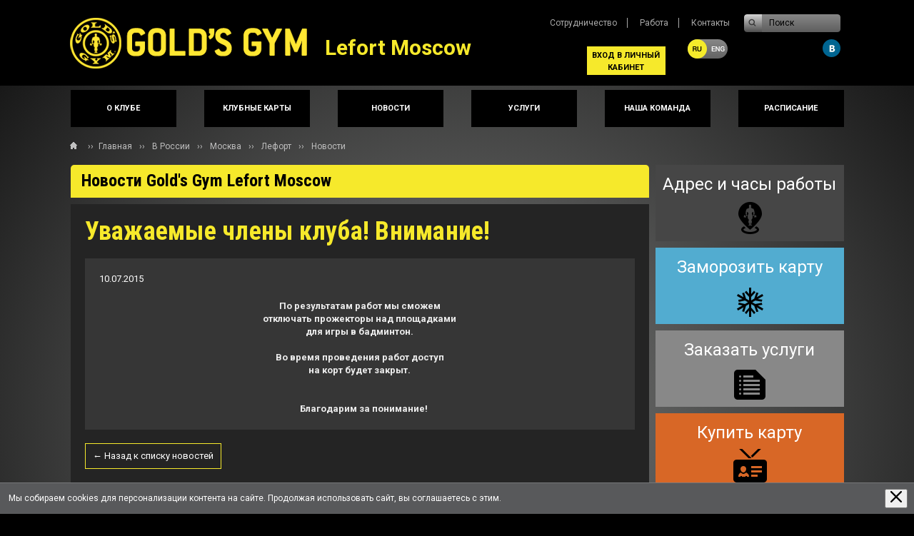

--- FILE ---
content_type: text/html; charset=UTF-8
request_url: https://www.goldsgym.ru/fitnes-kluby-moskvy/metro-ehlektrozavodskaya/novosti/uvazhaemye_chleny_kluba_vnimanie_/
body_size: 8802
content:
<!DOCTYPE html>
<html lang="ru">
<head>
<meta charset="utf-8">
<meta http-equiv="X-UA-Compatible" content="IE=edge">
<meta name="author" content="GoldsGym">
<meta http-equiv="Content-Type" content="text/html; charset=UTF-8" />
<link rel="shortcut icon" href="/bitrix/templates/.default/img/favicon.ico">
<title>Уважаемые члены клуба! Внимание!</title><meta name="robots" content="index, follow" />

<link href="/bitrix/templates/.default/css/bootstrap.min.css" rel="stylesheet">
<!-- HTML5 shim and Respond.js IE8 support of HTML5 elements and media queries -->
<!--[if IE 9]><link href="/bitrix/templates/.default/css/ie.css" rel="stylesheet" type="text/css" /><![endif]-->
<link href="/bitrix/cache/css/s1/club/template_377332d01758c063573b0156eaf615f7/template_377332d01758c063573b0156eaf615f7.css?1680776856193855" type="text/css"  data-template-style="true"  rel="stylesheet" />

<script src="https://ajax.googleapis.com/ajax/libs/jquery/2.1.4/jquery.min.js"></script>
<script src="https://maps.googleapis.com/maps/api/js?v=3.exp&libraries=places"></script>
<!--[if lt IE 9]>
<script src="https://oss.maxcdn.com/libs/html5shiv/3.7.0/html5shiv.js"></script>
<script src="https://oss.maxcdn.com/libs/respond.js/1.4.2/respond.min.js"></script>
<![endif]-->
<script type="text/javascript" src="/bitrix/cache/js/s1/club/template_602c1250ed661e40219eed6c2b667c86/template_602c1250ed661e40219eed6c2b667c86.js?1680776856208333"></script>
<script type="text/javascript">var _ba = _ba || []; _ba.push(["aid", "fe49e81ba02c508fc804034487309f74"]); _ba.push(["host", "www.goldsgym.ru"]); (function() {var ba = document.createElement("script"); ba.type = "text/javascript"; ba.async = true;ba.src = (document.location.protocol == "https:" ? "https://" : "http://") + "bitrix.info/ba.js";var s = document.getElementsByTagName("script")[0];s.parentNode.insertBefore(ba, s);})();</script>


<script type="text/javascript">
document.createElement('gg-exercise-widget');
document.createElement('gg-result-widget');
</script>
<!-- Google Tag Manager -->
<script>(function(w,d,s,l,i){w[l]=w[l]||[];w[l].push({'gtm.start':
new Date().getTime(),event:'gtm.js'});var f=d.getElementsByTagName(s)[0],
j=d.createElement(s),dl=l!='dataLayer'?'&l='+l:'';j.async=true;j.src=
'https://www.googletagmanager.com/gtm.js?id='+i+dl;f.parentNode.insertBefore(j,f);
})(window,document,'script','dataLayer','GTM-T4S64SQ');</script>
<!-- End Google Tag Manager -->

</head>
<body>
	<div class="page_main">
	    <header role="banner">
	        <div class="container">
	            <div class="row">
	                <div class="col-md-4">
	                    <div class="logo">
							<a href="/fitnes-kluby-moskvy/metro-ehlektrozavodskaya/" title="Фитнес-клуб Gold's Gym"> <span>Фитнес-клуб Gold's Gym</span> </a>
	                    </div>
	                    <div style="position: absolute; left:0px; top:46px; margin-left:360px; font-size: 30px; white-space:nowrap; color:#f6e92b; font-weight: bold;"> Lefort Moscow</div>
	                </div>
	                <div class="col-md-6 col-md-offset-2 top-right">
						<div class="col-md-12">
							<nav class="top-nav">
								<a href="/fitnes-kluby-moskvy/metro-ehlektrozavodskaya/sotrudnichestvo/">Сотрудничество</a>
								<a href="/fitnes-kluby-moskvy/metro-ehlektrozavodskaya/vakansii/">Работа</a>
								<a href="/fitnes-kluby-moskvy/metro-ehlektrozavodskaya/kontakty/">Контакты</a>
							</nav>
							
						    <form name="search" action="/search/" method="get" class="form-inline form-search pull-right">
								<div class="input-group">
									<div class="input-group-btn">
									<button type="submit"></button>
									</div>
									<label class="sr-only" for="searchInput">Поиск</label>
									<input class="form-control" id="searchInput" name="q" type="text" value="" placeholder="Поиск">
								</div>
							</form>
						</div>
						<div class="col-md-12">
						    <div class="accountin" style="
    background: #f6e92b;
    content: '';
    margin-top: 20px;
    margin-right: 100px;
    position: relative;
    float: right;
    clear: both;
    display: block;
    position: absolute;
    right: 150px;
	width: 110px;
	text-align: center;
	height: 40px;
	padding: 4px;">
	<a href="https://www.goldsgym.ru/abonements/lef/" style="color: #000;font-family: 'Roboto';font-weight: bold;font-size: 11px;">ВХОД В ЛИЧНЫЙ КАБИНЕТ</a>
</div>
							<span class="langButtonRu">
									<a href="/eng/"></a>
							</span>
							<div class="social_icons">
																		<a class="vk" target="_blank" href="https://vk.com/club10922652" rel="nofollow"></a>																																																													</div>
						</div>
					</div>
	            </div>
	        </div>
<script type="text/javascript"> 
$(document).ready(function(){
    $("#setCookie").click(function () { 
        $.cookie("popup", "360", {expires: 360} ); 
        $("#bg_popup").hide(); 
		document.getElementById('bg_popup').style.display='none';
    }); 
   
    if ( $.cookie("popup") == null ){document.getElementById('bg_popup').style.display='flex'; } 
    else { document.getElementById('bg_popup').style.display='none'; } 
}); 
</script> 
<div class="GDPRPanel-root" style="
    position: fixed;
    z-index: 400;
    right: 0;
    bottom: 0;
    left: 0;
    display: none;
    align-items: center;
    flex-flow: row nowrap;
    justify-content: space-between;
    height: 44px;
    padding: 0 9px 0 12px;
    color: #fff;
    background: #58595b;
    box-shadow: inset 0 1px 0 0 hsla(0,0%,100%,.18);
" id="bg_popup">
	<div class="GDPRPanel-text">
		Мы собираем cookies для персонализации контента на сайте. Продолжая использовать сайт, вы соглашаетесь с этим.
	</div>
		<button type="button" class="GDPRPanel-dismiss" id="setCookie" onclick="document.getElementById('bg_popup').style.display='none'; return false;" aria-label="Закрыть предупреждение">
			<svg xmlns="http://www.w3.org/2000/svg" xmlns:xlink="http://www.w3.org/1999/xlink" class="SvgSymbol-root SvgSymbol-medium SvgSymbol-cross" width="16" height="16" viewBox="0 0 16 16"><path d="M15.67 1.897c.44-.44.44-1.136.004-1.57a1.103 1.103 0 0 0-1.57.004L8.808 5.628 8 6.436l-.808-.808L1.897.33A1.102 1.102 0 0 0 .327.326a1.101 1.101 0 0 0 .004 1.57l5.296 5.296.808.808-.808.808-5.296 5.296c-.44.44-.44 1.136-.005 1.57a1.103 1.103 0 0 0 1.57-.005l5.296-5.297L8 9.565l.808.808 5.295 5.296c.44.44 1.137.44 1.57.005a1.103 1.103 0 0 0-.005-1.57l-5.296-5.297L9.565 8l.808-.808 5.295-5.296h.001z" fill-rule="evenodd"></path></svg>
		</button>
</div>
<script src="/bitrix/templates/main/_js/jquery.cookie.js"></script>
	    </header>
		


<div class="container club-menu">
    <div class="row">
		<div class="col-xs-12 ">
			<menu>
				<li class="top_menu">
					<a href="/fitnes-kluby-moskvy/metro-ehlektrozavodskaya/o-klube/"><span>О клубе</span></a>
				</li>
				<li class="top_menu">
					<a href="/fitnes-kluby-moskvy/metro-ehlektrozavodskaya/spetspredlozheniya/"><span>Клубные карты</span></a>
				</li>
				<li class="top_menu">
					<a href="/fitnes-kluby-moskvy/metro-ehlektrozavodskaya/novosti/"><span>Новости</span></a>
				</li>
				<li class="top_menu">
					<a href="/fitnes-kluby-moskvy/metro-ehlektrozavodskaya/fitnes-programmy/"><span>Услуги</span></a>
				</li>
				<li class="top_menu">
					<a href="/fitnes-kluby-moskvy/metro-ehlektrozavodskaya/fitnes-instruktory/"><span>Наша команда</span></a>
				</li>
				<li class="top_menu">
					<a href="/fitnes-kluby-moskvy/metro-ehlektrozavodskaya/raspisanie/"><span>Расписание</span></a>
				</li>
			</menu>
		</div>
	</div>
</div>		<input type="hidden" id="club_symbolic_code" value="lefort">
<!-- content -->	<div class="container">
	<div class="row breadcrumbs">
		<div itemscope itemtype="http://data-vocabulary.org/Breadcrumb">››<a href="/" itemprop="url"><span itemprop="title">Главная</span></a>
						››<div itemprop="child" itemscope itemtype="http://data-vocabulary.org/Breadcrumb">
						<a href="/russia/" itemprop="url" title="В России"><span itemprop="title">В России</span></a></div>
					››<div itemprop="child" itemscope itemtype="http://data-vocabulary.org/Breadcrumb">
						<a href="/fitnes-kluby-moskvy/" itemprop="url" title="Москва"><span itemprop="title">Москва</span></a></div>
					››<div itemprop="child" itemscope itemtype="http://data-vocabulary.org/Breadcrumb">
						<a href="/fitnes-kluby-moskvy/metro-ehlektrozavodskaya/" itemprop="url" title="Лефорт"><span itemprop="title">Лефорт</span></a></div>
					››<div itemprop="child" itemscope itemtype="http://data-vocabulary.org/Breadcrumb">
						<a href="/fitnes-kluby-moskvy/metro-ehlektrozavodskaya/novosti/" itemprop="url" title="Новости"><span itemprop="title">Новости</span></a></div>
							</div>
	</div>
</div>
<div class="container">
	<div class="row">
		<article class="col-xs-9">
			<div class="row">
				<div class="col-xs-12">
					<div class="block name"><p>Новости Gold's Gym Lefort Moscow</p></div>
				</div>
				<div class="col-xs-12">
					<div class="block text-block full-text text">
						<h1 class="block-name">Уважаемые члены клуба! Внимание!</h1>
<div class="block news-block" id="bx_1155891755_1016">
	<p class="block-date">
		<time pubdate="" datetime="10.07.2015">10.07.2015</time>
	</p>
	<p style="text-align: center;"><strong>По результатам работ мы сможем <br />отключать прожекторы над площадками <br />для игры в бадминтон.<br /><br />Во время проведения работ доступ <br />на корт будет закрыт.<br /><br /><br />&nbsp;&nbsp;&nbsp; Благодарим за понимание!</strong></p></div>
<div class="back">
	<a href="/fitnes-kluby-moskvy/metro-ehlektrozavodskaya/novosti/">&#8592; Назад к списку новостей</a>
</div>
					</div>
				</div>
			</div>
		</article>
		<aside class="col-xs-3">
			<div class="row">
				<a class="col-xs-12" href="/fitnes-kluby-moskvy/metro-ehlektrozavodskaya/kontakty/" style="display:block;">
	<div class="block gray aside-block">
		<span class="about-name" style="white-space: nowrap;"> Адрес и часы работы </span>
		<div class="about-icon adress-icon"></div>
	</div>
</a> <br>
 <a class="col-xs-12" href="/fitnes-kluby-moskvy/metro-ehlektrozavodskaya/hold-card/" style="display:block;">
	<div class="block blue aside-block">
		<span class="about-name"> Заморозить карту </span>
		<div class="about-icon hold-card"></div>
	</div>
</a><br>
 <script type="text/javascript">
$(function(e)
{
	$("#form_service_request").find("input").on("focus", function(e)
	{ $(this).removeClass("error"); });

	$("#form_service_request").find("textarea").on("focus", function(e)
	{ $(this).removeClass("error"); });

	$("#form_service_request").find("select").on("focus", function(e)
	{ $(this).removeClass("error"); });

	$(".form_services_link").on("click", function(e)
	{
		$('#form_service_request_holder').modal('show');
	});

	$(".form_service_request_send").on("click", function(e)
	{
		var data = new Object();
		$("#form_service_request").find("input").removeClass("error");
		$("#form_service_request").find("input").each(function(index)
		{
			if($(this).attr("type") == "text" || $(this).attr("type") == "hidden") { data[$(this).attr("name")] = $(this).val(); }
		});
		data["SERVICES_FORM_SERVICE_GROUP"] = $("select[name=SERVICES_FORM_SERVICE_GROUP] option:selected").val() || '';
		data["SERVICES_FORM_SERVICE"] = "";

		$("#trenirovki").find(":checkbox").each(function()
		{
			if($(this).is(':checked'))
			{
				data["SERVICES_FORM_SERVICE"] += $(this).val()+", \n";
			}
		});

		$("#form_games").find(":checkbox").each(function()
		{
			if($(this).is(':checked'))
			{
				data["SERVICES_FORM_SERVICE"] += $(this).val()+", \n";
			}
		});

		$("#massage").find(":radio").each(function()
		{
			if($(this).is(':checked'))
			{
				data["SERVICES_FORM_SERVICE"] += $(this).val()+", \n";
			}
		});

		data.form = "LEFORT_SERVICES_FORM";

		$.post("/forms/", data, function(response)
		{
			if(response.status == "complete")
			{
				$("#form_service_request").find(".form").css("display","none");
				$("#form_service_request").find(".success").css("display","block");
			}
			else if(response.status == "error")
			{
				for(var i in response.errors)
				{
					$("#form_service_request").find("input[name="+response.errors[i]+"]").addClass("error");
				}
				if(response.errors[i] == "SERVICES_FORM_SERVICE_GROUP")
				{
					$("select[name=SERVICES_FORM_SERVICE_GROUP]").addClass("error");
				}
			}
		}, "json");
	});

	$("#select_services").on("change", function(e)
	{
		var i = $(this)[0].selectedIndex;
		if(i == 0)
		{
			$("#form_service_request_holder").find(".modal-dialog").css("width","400px");
			$("#trenirovki").css("display","none");
			$("#form_games").css("display","none");
			$("#massage").css("display","none");

			$("#trenirovki").find(":checkbox").prop('checked', false);
			$("#form_games").find(":checkbox").prop('checked', false);
			$("#massage").find(":radio").prop('checked', false);
			$("#form_filling").val("FORM_FILLING_LEFORT_SERVICES_FORM");
		}
		else if(i == 1)
		{
			$("#form_service_request_holder").find(".modal-dialog").css("width","640px");
			$("#trenirovki").css("display","block");
			$("#massage").css("display","none");

			if($("#checkbox_games").is(':checked'))
			{
				$("#form_service_request_holder").find(".modal-dialog").css("width","850px");
				$("#form_games").css("display","block");
			}
			$("#massage").find(":radio").prop('checked', false);
			$("#form_filling").val("FORM_FILLING_LEFORT_SERVICES_FORM");
		}
		else if(i == 2)
		{
			$("#form_service_request_holder").find(".modal-dialog").css("width","640px");
			$("#trenirovki").css("display","none");
			$("#form_games").css("display","none");
			$("#massage").css("display","block");

			$("#trenirovki").find(":checkbox").prop('checked', false);
			$("#form_games").find(":checkbox").prop('checked', false);
		}
	});

	$("#checkbox_games").on("change", function(e)
	{
		if(this.checked == true)
		{
			$("#form_service_request_holder").find(".modal-dialog").css("width","850px");
			$("#form_games").css("display","block");
		}
		else
		{
			$("#form_service_request_holder").find(".modal-dialog").css("width","640px");
			$("#form_games").css("display","none");
		}
	});

	$(".gg_form_s_diet").on("change", function(e)
	{
		var arr = new Array("FORM_FILLING_LEFORT_SERVICES_FORM_MASSAGE_01","FORM_FILLING_LEFORT_SERVICES_FORM_MASSAGE_02");
		$("#form_filling").val(arr[$(".gg_form_s_diet").index(this)]);
	});
});
</script>
<a class="col-xs-12" href="#" style="display:block;">
	<div class="block uslygi-block aside-block form_services_link">
		<span class="about-name">Заказать услуги</span>
		<div class="about-icon uslygi-icon"></div>
	</div>
</a>
<div id="form_service_request_holder" class="modal modal-order fade" tabindex="-1" role="dialog" aria-hidden="true">
	<div class="modal-dialog ">
		<div class="modal-content">
			<div class="modal-header">
				<button type="button" class="close" data-dismiss="modal" aria-hidden="true"></button>
				<p class="modal-title" >
					Выбрать услуги клуба
				</p>
			</div>
			<form class="row" id="form_service_request" method="POST" enctype="multipart/form-data">
			<input type="hidden" name="FORM_FILLING" id="form_filling" value="FORM_FILLING_LEFORT_SERVICES_FORM">
				<div class="form">
					<div class="form-group col-md-12">
						<div class="row">
							<div class="form-group col-md-12">
								<label class="sr-only" for="form_statement_name">Фио</label>
								<input type="text" class="form-control" name="SERVICES_FORM_NAME" id="form_statement_name" placeholder="Представьтесь, пожалуйста">
								<span class="star">*</span>
							</div>
							<div class="form-group col-md-12">
								<label class="sr-only" for="form_statement_email">E-mail</label>
								<input type="text" class="form-control" name="SERVICES_FORM_EMAIL" id="form_statement_email" placeholder="E-mail для ответа">
								<span class="star">*</span>
							</div>
							<div class="form-group col-md-12">
								<label class="sr-only" for="form_statement_card">Номер карты</label>
								<input type="text" class="form-control" name="SERVICES_FORM_CARDNUMBER" id="form_statement_card" placeholder="Номер карты">
								<span class="star">*</span>
							</div>
							<div class="form-group col-md-12">
								<label class="sr-only" for="form_statement_phone">Контактный телефон</label>
								<input type="text" class="form-control phone_mask" name="SERVICES_FORM_PHONE" id="form_statement_phone" placeholder="Контактный телефон">
								<span class="star">*</span>
							</div>
							<div class="form-group col-md-12">
								<select class="form-control" id="select_services" name="SERVICES_FORM_SERVICE_GROUP">
									<option value="">Выберите тренировки</option>
									<option value="Персональные тренировки" class="1">Персональные тренировки</option>
									<option value="Массаж" class="2">Массаж</option>
								</select>
							</div>
						</div>
						<div class="tab-pane" id="trenirovki">
							<div class="checkbox_line_top" style="font-size: 13px;">
								<input type="checkbox" name="training" value="Большой теннис" id="checkbox1" class="gg_form_s_training">
								<label for="checkbox1">Большой теннис</label>
								<span class="space_label"></span>
								<input type="checkbox" name="training" value="Тренажерный зал" id="checkbox2" class="gg_form_s_training">
								<label for="checkbox2">Тренажерный зал</label>
								<span class="space_label"></span>
								<input type="checkbox" name="training" value="Йога, пилатес, аэробика и др." id="checkbox3" class="gg_form_s_training">
								<label for="checkbox3">Йога, пилатес, аэробика и др.</label>
								<span class="space_label"></span>
								<input type="checkbox" name="training" value="Единоборства" id="checkbox4" class="gg_form_s_training">
								<label for="checkbox4">Единоборства</label>
								<span class="space_label"></span>
								<input type="checkbox" name="training" value="Игровые виды спорта" id="checkbox_games" class="gg_form_s_training">
								<label for="checkbox_games">Игровые виды спорта</label>
							</div>
						</div>
						<div class="tab-pane" id="form_games">
							<div class="checkbox_line_bottom" style="font-size: 13px;">
								<input type="checkbox" name="games" value="Мини-футбол" id="checkbox6" class="gg_form_s_games">
								<label for="checkbox6">Мини-футбол</label>
								<span class="space_label"></span>
								<input type="checkbox" name="games" value="Баскетбол" id="checkbox7" class="gg_form_s_games">
								<label for="checkbox7">Баскетбол</label>
								<span class="space_label"></span>
								<input type="checkbox" name="games" value="Волейбол" id="checkbox8" class="gg_form_s_games">
								<label for="checkbox8">Волейбол</label>
								<span class="space_label"></span>
								<input type="checkbox" name="games" value="Бадминтон" id="checkbox9" class="gg_form_s_games">
								<label for="checkbox9">Бадминтон</label>
								<span class="space_label"></span>
								<input type="checkbox" name="games" value="Настольный теннис" id="checkbox10" class="gg_form_s_games">
								<label for="checkbox10">Настольный теннис</label>
							</div>
						</div>
						<div class="tab-pane active" id="massage">
							<div class="checkbox_line_top" style="font-size: 13px;">
								<input type="radio" id="radio1" name="diet" value="Константин Дрыгин" class="gg_form_s_diet" checked="checked">
								<label for="radio1">Константин Дрыгин</label>
								<span class="space_label"></span>
															</div>
						</div>
						<div class="form-group col-md-12 service-btn-box">
							<a class="btn btn-primary form_service_request_send">заказать услуги</a>
						</div>
					</div>
				</div>
				<div class="success" style="display:none;">
					<h3>Ваша заявка на услуги клуба успешно отправлена.</h3>
				</div>
			</form>
		</div>
	</div>
</div><br>
 <a class="col-xs-12 card_select_button" data-toggle="modal" data-target=".modal-card" onclick="return false" href="#"" style="display:block;">
	<div class="block orange aside-block ">
		<span class="about-name "> Купить карту </span>
		<div class="about-icon by-card-icon"></div>
	</div>
</a><br>
 <div class="col-xs-12">
	<div class="block black social-links aside-block social_icons">
		<span class="about-name yellow-text"> Мы в соцсетях </span>
				<a href="https://vk.com/club10922652" class="about-icon social-icon vk-icon vk" target="_blank"></a>													</div>
</div><br>
<script type="text/javascript">
$(function()
{
	var ars = $("article").height();
	var as = $("aside").height();
	var rs = ars - as;

	if(rs > 400)
	{
		var send_data = new Object();
		send_data.size = rs;

				
		$.post("/rightside/", send_data, function(data)
		{
			$(".rightside").html(data);
		},
		"html");
	}

	$(".nav-tabs li").on("click", function(e)
	{
		setTimeout("rightside_resize()", 100);
	});
});

function rightside_resize()
{
	var rs = Math.floor(parseInt($("article").height()) / 348);
	rs--;

	$(".rightside > div").css("display","none");

	var n = 0;
	$(".rightside").children().each(function()
	{
		if(n < rs)
		{
			$(this).css("display", "block");
		}
		n++;
	});
}
</script>
<div class="rightside" style="position:static; height:100%;"></div>			</div>
		</aside>
	</div>
	<menu class="container" role="complementary">
	<div class="row">
		<div class="col-xs-12 bottom-menu">
			<a href="/fitnes-kluby-moskvy/metro-ehlektrozavodskaya/sotrudnichestvo/">Сотрудничество</a>
			<a href="/fitnes-kluby-moskvy/metro-ehlektrozavodskaya/vakansii/">Работа в клубе</a>
			<a href="/fitnes-kluby-moskvy/metro-ehlektrozavodskaya/kontakty/">Контакты</a>
		</div>
	</div>
</menu></div>			<div class="container">
	<div class="row">
					</div>
</div>			<div class="page-buffer"></div>
		</div>		
		<div class="page-footer" role="complementary">
			<footer>
				<div class="container footer-menu">
				<div class="block top-footer-menu">
					<div class="row">
						<div class="col-xs-3">
							<ul>
								<li class="footer_li_title">Фитнес клубы сети Gold's Gym</li>
									<li><a href="/fitnes-kluby-moskvy/metro-dinamo/">Gold’s Gym Dinamo Moscow</a></li>
	<li><a href="/fitnes-kluby-moskvy/metro-ehlektrozavodskaya/">Gold's Gym Lefort Moscow</a></li>
	<li><a href="/fitnes-kluby-petropavlovsk-kamchatskij/">Gold's Gym Petropavlovsk - Kamchatsky</a></li>
	<li><a href="/fitnes-kluby-blagoveshchenska/">Gold's Gym Blagoveshchensk</a></li>
							</ul>
						</div>
						<div class="col-xs-3">
							<ul>
								<li class="footer_li_title">Дополнительная информация</li>
								<li><a href="/about/history/">О Gold's Gym</a>
								<li><a href="/fitnes-programmy/">Услуги сети</a>
								<!--<li><a href="/challenge-2020/">Challenge-2020</a>-->
								<li><a href="#" class="form_buycard_link">Купить карту</a>
								<li><a href="/interesting/stati/">Интересное о фитнесе</a>
								<li><a href="/about/work/">Работа в Gold's Gym</a>
								<li><a href="/russia/">Контакты</a>	
								<li><a target="_blank" href="/personaldata/?ref=lefort">Обработка персональных данных</a></li>							</ul>
						</div>
						<div class="col-xs-3">
							<ul>
								<li class="footer_li_title">Франчайзинг</li>
								<li><a href="/franchise/">Информация о франшизе Gold's Gym</a></li>
								<li><a href="/franshiza-fitnes-kluba/">Почему Gold's Gym</a></li>
								<li><a href="/franchise/kak-otkryt-fitnes-klub/">Как открыть фитнес-клуб</a></li>
								<li><a href="/franshiza-fitnes-kluba/pochemu-fitnes/">Индустрия фитнеса</a></li>
								<li><a href="/franshiza-fitnes-kluba/s-chego-nachat/">Схема сотрудничества</a></li>
								<li><a href="/franshiza-fitnes-kluba/arenda-pomeshhenij/">Аренда помещений</a></li>
							</ul>
						</div>
						<div class="col-xs-3">
							<div class="block-big">
								<span class="footer_li_title">Мы в соцсетях</span>
								<div class="social_icons bottom-social">
																		<a class="vk" target="_blank" href="https://vk.com/club10922652" rel="nofollow"></a>																																																														</div>
								
							</div>
						<!--
						<div class="col-xs-3">
							<div class="block-big">
								<span>Мы в соцсетях</span>
								<div class="social_icons bottom-social">
									<a class="fb" target="_blank" href="https://www.facebook.com/goldsgym.moscow" rel="nofollow"></a>
									<a class="vk" target="_blank" href="http://vk.com/club10922652" rel="nofollow"></a>
									<a class="tw" target="_blank" href="https://twitter.com/goldsgymmoscow" rel="nofollow"></a>
									<a class="yt" target="_blank" href="https://twitter.com/goldsgymmoscow" rel="nofollow"></a>
									<a class="instagramm" target="_blank" href="http://instagram.com/goldsgymmoscow" rel="nofollow"></a>
								</div>
							</div>
						</div>
						-->
						</div>
					</div>
					<div class="row">
						<div class="bottom-footer-menu">
							<div class="col-xs-4">
								<div class="block-big">
									<span>© 2010-2026 «Gold's Gym». Все права защищены.</span>
<span>Информация, размещенная на сайте, не является публичной офертой.</span>
									<p class="foterDev">Разработано в <a href="https://benequire.ru" target="_blank">BeneQuire</a></p>								</div>
							</div>
							<div class="col-xs-5 col-xs-offset-3">
								<div class="logo-footer"></div>
							</div>
							<div class="colls-xs-12 bottom">
								<div class="foterDev">
									<a href="/sitemap/" target="_self">Карта сайта</a>
									<a href="?mobile" target="_self">Мобильная версия</a>
								</div>
							</div>
						</div>
					</div>
				</div>
				</div>
			</footer>
	</div>
		<script type="text/javascript">
$(function(e)
{
	if($("select[name=BUYCARD_FORM_CLUB] option:selected").val() == 'DINAMO_BUYCARD_FORM')
	{
		document.getElementById('AgreePersonal').href='/personaldata/?ref=dinamo';
	}
	else if($("select[name=BUYCARD_FORM_CLUB] option:selected").val() == 'LEFORT_BUYCARD_FORM')
	{
		document.getElementById('AgreePersonal').href='/personaldata/?ref=lefort';
	}
	else
	{
		document.getElementById('AgreePersonal').href='/personaldata_status/';
	}

	$(".card_select_button").on("click", function(e)
	{
		$("#buycard_form_card").val($(this).attr("data-card"));
	});

	$("#form_card_request").find("input").on("focus", function(e)
	{ $(this).removeClass("error"); });

	$("#form_card_request").find("textarea").on("focus", function(e)
	{ $(this).removeClass("error"); });
	
	$('.buycard_form_club').on('change', function(e){
		if($("select[name=BUYCARD_FORM_CLUB] option:selected").val() == 'DINAMO_BUYCARD_FORM')
		{
			document.getElementById('AgreePersonal').href='/personaldata/?ref=dinamo';
		}
		else if($("select[name=BUYCARD_FORM_CLUB] option:selected").val() == 'LEFORT_BUYCARD_FORM')
		{
			document.getElementById('AgreePersonal').href='/personaldata/?ref=lefort';
		}
		else
		{
			document.getElementById('AgreePersonal').href='/personaldata_status/';
		}
	});

	$(".buycard_form_club").on("focus", function(e)
	{ 
	    $(this).removeClass("error"); 
	});

	$(".form_buycard_link").on("click", function(e)
	{
		$('#form_card_request_holder').modal('show');
	});

	$('#buycard_form_subscribe').on('change', function(){
		$('#buycard_form_email').next().toggle();
	});

	$(".form_card_request_send").on("click", function(e)
	{
		var data = new Object();
		$("#form_card_request").find("input").removeClass("error");
		$("#form_card_request").find("input").each(function(index)
		{
			if($(this).attr("type") == "text" || $(this).attr("type") == "hidden") { data[$(this).attr("name")] = $(this).val(); }
		});

		data["BUYCARD_FORM_SUBSCRIBE"] = $("input[name=BUYCARD_FORM_SUBSCRIBE]:checked").val() || '';
		data["BUYCARD_FORM_CLUB"] = $("select[name=BUYCARD_FORM_CLUB] option:selected").val() || '';
		

		data.form = "FORM_BUYCARD";
		$.post("/forms/", data, function(response)
		{
			if(response.status == "complete")
			{
				$("#form_card_request").find(".form").css("display","none");
				$("#form_card_request").find(".success").css("display","block");
				yac.reachGoal("form_by_card");
				ga('send', 'event', 'form', 'form_by_card', "");
			}
			else if(response.status == "error")
			{
				for(var i in response.errors)
				{
					$("#form_card_request").find("input[name="+response.errors[i]+"]").addClass("error");
					if(response.errors[i] == "BUYCARD_FORM_CLUB")
					{
						$(".buycard_form_club").addClass("error");
					}
				}
			}
		}, "json");
	});
});
</script>
<div id="form_card_request_holder" class="modal modal-card fade" tabindex="-1" role="dialog" aria-hidden="true">
	<div class="modal-dialog ">
		<div class="modal-content">
			<div class="modal-header">
				<button type="button" class="close" data-dismiss="modal" aria-hidden="true"></button>
				<p class="modal-title" >Купить карту</p>
				
			</div>
			<form name="BUYCARD_FORM" class="row" id="form_card_request" method="POST" enctype="multipart/form-data">
			<input type="hidden" name="BUYCARD_FORM_CARD" id="buycard_form_card" value="">
				<div class="form">
					<p class="modal-description">Получите специальные условия на покупку клубной карты,<br>отправив on-line заявку</p>
					<div class="form-group col-md-6">
						<div class="row">
							<div class="form-group col-md-12">
								<label class="sr-only" for="buycard_form_name">Фио</label>
								<input type="text" class="form-control" name="BUYCARD_FORM_NAME" id="buycard_form_name" placeholder="Представьтесь, пожалуйста" onblur="if(document.BUYCARD_FORM.BUYCARD_FORM_NAME.value != '') ga('send','pageview','/FORMS/BUYCARD_FORM/NAME');">
								<span class="star">*</span>
							</div>
							<div class="form-group col-md-12">
								<label class="sr-only" for="buycard_form_email">E-mail</label>
								<input type="text" class="form-control" name="BUYCARD_FORM_EMAIL" id="buycard_form_email" placeholder="E-mail для ответа" onblur="if(document.BUYCARD_FORM.BUYCARD_FORM_EMAIL.value != '') ga('send','pageview','/FORMS/BUYCARD_FORM/EMAIL');">
								<span class="star">*</span>
							</div>
							<div class="form-group col-md-12">
								<div class="news_checkbox">
									<input type="checkbox" id="buycard_form_subscribe" name="BUYCARD_FORM_SUBSCRIBE" value="Да" checked="checked" onclick="if(document.BUYCARD_FORM.BUYCARD_FORM_SUBSCRIBE.value != '') ga('send','pageview','/FORMS/BUYCARD_FORM/SUBSCRIBE');">
									<label for="buycard_form_subscribe">Получать рекламную информацию от Gold's Gym</label>
								</div>
							</div>
						</div>	
					</div>
					<div class="form-group col-md-6">
						<div class="form-group col-md-12">
							<label class="sr-only" for="buycard_form_phone">Контактный телефон</label>
							<input type="text" class="form-control phone_mask" name="BUYCARD_FORM_PHONE" id="buycard_form_phone" placeholder="Контактный телефон" onblur="if(document.BUYCARD_FORM.BUYCARD_FORM_PHONE.value != '') ga('send','pageview','/FORMS/BUYCARD_FORM/PHONE');">
							<span class="star">*</span>
						</div>
						<div class="form-group col-md-12">
							<select class="form-control buycard_form_club" name="BUYCARD_FORM_CLUB" onblur="if(document.BUYCARD_FORM.BUYCARD_FORM_CLUB.value != '') ga('send','pageview','/FORMS/BUYCARD_FORM/CLUB');">
								<option selected="selected" value="">Выберите клуб</option>
											<option value="DINAMO_BUYCARD_FORM">Gold’s Gym Dinamo Moscow</option>
			<option value="LEFORT_BUYCARD_FORM">Gold's Gym Lefort Moscow</option>
			<option value="PK_BUYCARD_FORM">Gold's Gym Petropavlovsk - Kamchatsky</option>
			<option value="BLAGOVESHCHENSK_BUYCARD_FORM">Gold's Gym Blagoveshchensk</option>
								</select>
						</div>
						<div class="form-group col-md-12">
							<a class="btn btn-primary form_card_request_send" onclick="if(document.BUYCARD_FORM.BUYCARD_FORM_NAME.value != '' && document.BUYCARD_FORM.BUYCARD_FORM_EMAIL.value != '' && document.BUYCARD_FORM.BUYCARD_FORM_PHONE.value != '' && document.BUYCARD_FORM.BUYCARD_FORM_CLUB.value != '') ga('send','pageview','/FORMS/BUYCARD_FORM/SEND'); if(document.BUYCARD_FORM.BUYCARD_FORM_CLUB.value == 'DINAMO_BUYCARD_FORM') ga('send','event','Формы', 'Отправка', 'Отправка формы купить карту в клубе Динамо');">купить карту</a>
						</div>
					</div>
					
					<div class="form-group col-md-12">
								<div class="news_checkbox personaldata_checkbox">
									<input type="checkbox" id="buycard_form_personaldata" name="BUYCARD_FORM_PERSONALDATA" value="Да" checked="checked" disabled="disabled">
									<label for="buycard_form_personaldata">Я соглашаюсь с <a id="AgreePersonal" name="AgreePersonal" href="/personaldata_status/" target="_blank">условиями</a> на обработку персональных данных</label>
									
								</div>
					</div>
				</div>
				<div class="success" style="display:none;">
					<h3>Ваша заявка на покупку карты успешно отправлена.</h3>
				</div>
			</form>
		</div>
	</div>
</div>		
    </body>
</html>

--- FILE ---
content_type: text/css
request_url: https://www.goldsgym.ru/bitrix/cache/css/s1/club/template_377332d01758c063573b0156eaf615f7/template_377332d01758c063573b0156eaf615f7.css?1680776856193855
body_size: 34655
content:


/* Start:/bitrix/templates/.default/css/base.css?151965106916044*/
@import url(https://fonts.googleapis.com/css?family=Roboto+Condensed:700italic,400,700&subset=cyrillic-ext,latin);
@import url(https://fonts.googleapis.com/css?family=Roboto:400,300,500,700,400italic,500italic,300italic&subset=latin,cyrillic-ext);
article,aside,details,figcaption,figure,footer,header,hgroup,main,nav,section,summary{display:block}
audio,canvas,progress,video{display:inline-block;vertical-align:baseline}
audio:not([controls]){display:none;height:0}
[hidden],template{display:none}
*{-webkit-box-sizing:border-box;-moz-box-sizing:border-box;box-sizing:border-box}
@font-face {
	font-family: 'Roboto Regular';
	src: url('/bitrix/templates/.default/css/../fonts/Roboto-Regular.eot');
	src:
	     url('//www.goldsgym.ru/fonts/Roboto-Regular.eot?#iefix') format('embedded-opentype'),
	     url('//www.goldsgym.ru/fonts/Roboto-Regular.woff') format('woff'),
	     url('//www.goldsgym.ru/fonts/Roboto-Regular.ttf') format('truetype'),
	     url('//www.goldsgym.ru/fonts/Roboto-Regular.svg#Roboto-Regular') format('svg');
	font-weight: normal;
	font-style: normal;
}
@font-face {
	font-family: 'Roboto Bold';
	src: url('/bitrix/templates/.default/css/../fonts/Roboto-Bold.eot');
	src:
	     url('/bitrix/templates/.default/css/../fonts/Roboto-Bold.eot?#iefix') format('embedded-opentype'),
	     url('/bitrix/templates/.default/css/../fonts/Roboto-Bold.woff') format('woff'),
	     url('/bitrix/templates/.default/css/../fonts/Roboto-Bold.ttf') format('truetype'),
	     url('/bitrix/templates/.default/css/../fonts/Roboto-Bold.svg#Roboto-Bold') format('svg');
	font-weight: normal;
	font-style: normal;
}
@font-face {
    font-family: 'HarmoniaSansProCyr';
    font-style: normal;
 	font-weight: 400;
 	src: local('HarmoniaSansPro'),
    src: url('/bitrix/templates/.default/css/../fonts/HarmoniaSansProCyrRegular.eot');
    src: url('/bitrix/templates/.default/css/../fonts/HarmoniaSansProCyrRegular.eot') format('embedded-opentype'),
         url('/bitrix/templates/.default/css/../fonts/HarmoniaSansProCyrRegular.woff2') format('woff2'),
         url('/bitrix/templates/.default/css/../fonts/HarmoniaSansProCyrRegular.woff') format('woff'),
         url('/bitrix/templates/.default/css/../fonts/HarmoniaSansProCyrRegular.ttf') format('truetype'),
         url('/bitrix/templates/.default/css/../fonts/HarmoniaSansProCyrRegular.svg#HarmoniaSansProCyrRegular') format('svg');
}
html{font-family:sans-serif;-ms-text-size-adjust:100%;-webkit-text-size-adjust:100%; font-size:62.5%;-webkit-tap-highlight-color:rgba(0,0,0,0)}
body{font-family:Roboto,sans-serif;font-size:12px;line-height:1.428571429;color:#b0b0b0;background-color:#000}
html, body{height:100%;width:100%; margin: 0; padding: 0;}

input[type=submit] {cursor:pointer;}
a {text-decoration:none;}
a:hover {text-decoration:none;}
.text  a {text-decoration:underline; color:#2e73be;}
.text  a:hover {text-decoration:underline; color:#e87316;}
.page_main {
    min-height: 100%;
    margin-bottom: -270px;
	background:#7d7e7d;
	/*background-image:url('/img/bg.svg');*/
	background:-moz-radial-gradient(center,ellipse cover,#7d7e7d 0,#0e0e0e 100%);
	background:-webkit-gradient(radial,center center,0,center center,100%,color-stop(0%,#7d7e7d),color-stop(100%,#0e0e0e));
	background:-webkit-radial-gradient(center,ellipse cover,#7d7e7d 0,#0e0e0e 100%);
	background:-o-radial-gradient(center,ellipse cover,#7d7e7d 0,#0e0e0e 100%);
	background:-ms-radial-gradient(center,ellipse cover,#7d7e7d 0,#0e0e0e 100%);
	background:radial-gradient(ellipse at center,#7d7e7d 0,#0e0e0e 100%);
	
}
* html .page_main {
    height: 100%;
}
.page-buffer {
    height: 270px;
}
.clear {clear:both;}
a {color:#d86726; text-decoration:underline; }
a:hover {text-decoration:none;}

/*
.text a  {color:#d86726!important; text-decoration:underline!important; }
.text a:hover {text-decoration:none!important;}
*/

header, footer{background:#000;}
.articles header {height:120px;}
.bdr  header {height:126px;}
footer {    height: 377px;}

.bdr .logo {background: url('/bitrix/templates/.default/css/../img/logo.jpg') no-repeat; float:left; width:361px; height:126px;}
.bdr .logo  span {display:none;}
.bdr  .archive_name {position:absolute; left:0; width:287px; text-align:right; top:75px; color:#878787; font-size:21px; font-family: 'Roboto Condensed', sans-serif; font-weight:bold;  text-transform:uppercase;     letter-spacing: 0.5px;}

.articles .logo {background: url('/bitrix/templates/.default/css/../img/gg-logo.jpg') no-repeat; float:left; width:217px; height:101px; margin-top:8px;}
.articles  .logo span {display:none;}
.articles  .archive_name {position:absolute; left:98px; top:52px; color:#fff; font-size:48px; font-family: 'Roboto Condensed', sans-serif; font-weight:bold; font-style:italic; text-transform:uppercase;   line-height: 48px;   letter-spacing: 0.5px;}


.top-nav {display:inline-block;   margin-top: 20px;}

.form-search {width: 135px; height: 25px; display:inline-block; margin-top:20px; position:relative; border-radius:4px; overflow:hidden;}
.form-search .form-control {
padding:0 10px 0 30px;
width:135px;
color: #000;
  border-radius: 0 4px 4px 0!important;
  height: 25px;
  border: 0!important;
  background: #878787;
  background: -moz-linear-gradient(top,#878787 0,#5e5e5e 100%);
  background: -webkit-gradient(linear,left top,left bottom,color-stop(0%,#5e5e5e),color-stop(100%,#5e5e5e));
  background: -webkit-linear-gradient(top,#878787 0,#5e5e5e 100%);
  background: -o-linear-gradient(top,#878787 0,#5e5e5e 100%);
  background: -ms-linear-gradient(top,#878787 0,#5e5e5e 100%);
  background: linear-gradient(to bottom,#878787 0,#5e5e5e 100%);
  color:#000;
  font-size:12px;
}
.input-group input::-webkit-input-placeholder {color:#000;}
.input-group input:-moz-placeholder {color:#000;}
.form-search .form-control {  text-align: left;  padding: 0 10px;     line-height: 25px;}
.form-search  .btn {
position:absolute; top:0; left:0;
  height: 25px;
  background: url(/bitrix/templates/.default/css/../img/search.png) no-repeat  50%,-webkit-gradient(linear,left top,left bottom,color-stop(0%,#d4d4d4),color-stop(100%,#4e4e4e));
  background: url(/bitrix/templates/.default/css/../img/search.png) no-repeat 50%,-webkit-linear-gradient(top,#d4d4d4 0,#4e4e4e 100%);
  background: url(/bitrix/templates/.default/css/../img/search.png) no-repeat 50%,-o-linear-gradient(top,#d4d4d4 0,#4e4e4e 100%);
  background: url(/bitrix/templates/.default/css/../img/search.png) no-repeat  50%,-ms-linear-gradient(top,#d4d4d4 0,#4e4e4e 100%);
  background: url(/bitrix/templates/.default/css/../img/search.png) no-repeat  50%,linear-gradient(to bottom,#d4d4d4 0,#4e4e4e 100%);
  border-radius: 4px 0 0 4px!important;
  border: 0;
  width:25px;
  cursor:pointer;
  } 
  .social_icons {margin-top:10px; text-align: right;}
  .social_icons a:hover {opacity:0.9;}
.social_icons a {
  margin-left: 2px;
  display: inline-block;
  vertical-align: top;
  background: url(/bitrix/templates/.default/css/../img/icons.png) no-repeat;
  width: 25px;
  height: 25px;}
.social_icons .fb{background-posisition:0 0}
.social_icons .instagramm{background-position:-125px 0}
.social_icons .vk{background-position:-25px 0}
.social_icons .tw{background-position:-50px 0}
.social_icons .yt{background-position:-75px 0}
.social_icons .gp{background-position:-100px 0}
.social_icons .ok{background-position:-150px 0} 
.social_icons .vm{background-position:-175px 0}   
 
    
.top_nav {float:right; margin-top:25px; margin-right:20px;}  
.top_nav li {float:right; list-style-type:none; line-height:20px; border-right:1px solid #fff;padding:0 10px;}
.top_nav li:first-child {border-right:none; padding-right:0;} 
.top_nav li a {color:#fff; text-decoration:none; }
.top_nav li a:hover {text-decoration:underline;} 

.breadcrumbs {font-size:12px; margin-top:20px;   line-height: 12px; margin-bottom:20px; background:url('/bitrix/templates/.default/css/../img/home.png') no-repeat 3px 0; padding:0 0 0 28px;}
.breadcrumbs * {display:inline; color:#bfbfbf; text-decoration:none;}
.breadcrumbs  span {margin:0 7px}
.breadcrumbs  span:hover {text-decoration:underline; color:#fff;} 

.link_button {line-height: 28px;
text-shadow:0px 1px 1px rgba(226, 84, 16, 1);
height:28px;
  cursor: pointer!important;
  border: 0;
  font-size: 14px;
  color: #fff!important;
  border-radius: 3px;
  background: #e16e2c;
  background: -moz-linear-gradient(top,#e16e2c 0,#ac4103 100%);
  background: -webkit-gradient(linear,left top,left bottom,color-stop(0%,#e16e2c),color-stop(100%,#ac4103));
  background: -webkit-linear-gradient(top,#e16e2c 0,#ac4103 100%);
  background: -o-linear-gradient(top,#e16e2c 0,#ac4103 100%);
  background: -ms-linear-gradient(top,#e16e2c 0,#ac4103 100%);
  background: linear-gradient(to bottom,#e16e2c 0,#ac4103 100%);
  text-transform: uppercase;
  text-align: center;
  display: inline-block!important;
  text-align: center!important;
  vertical-align: middle!important;
  }

 .link_button:hover {
  
  background: #e16e2c!important;
  background: -moz-linear-gradient(top,#ac4103 0,#e16e2c 100%);
  background: -webkit-gradient(linear,left top,left bottom,color-stop(0%,#ac4103),color-stop(100%,#e16e2c))!important;
  background: -webkit-linear-gradient(top,#ac4103 0,#e16e2c 100%)!important;
  background: -o-linear-gradient(top,#ac4103 0,#e16e2c 100%)!important;
  background: -ms-linear-gradient(top,#ac4103 0,#e16e2c 100%)!important;
  background: linear-gradient(to bottom,#ac4103 0,#e16e2c 100%)!important;
  }
 .content_layout {background:#1e1e1e;}
 .left  {float:left; width:538px;}
 .right  {float:right; width:537px;}
.content {color:#000;}
.full_content {padding:35px 20px; margin:0; background:#fff; width:807px; float:left;}
.article .text {position:relative;}
.article .text {font-size:14px; line-height:19px;}
.article .text p, .article .text ul, .article .text ol, .article .text dl {font-size:14px; line-height:19px; margin-bottom:16px;}
.article .text ul, .article .text ol  {padding:0 0 0 18px;}
.article .text ul li {list-style-image:url('/bitrix/templates/.default/css/../img/li.png'); padding-left: 12px;}
.article .text p.big{margin:40px 0; font-size:18px; line-height:24px;}
.article .text p.info{  background:#e87316; color:#fff; float:right;  width:270px;  padding:25px; margin:0 0 20px 20px;}
.article .text p.info span {font-size:18px; text-transform:uppercase; font-family: 'Roboto Condensed', sans-serif; font-weight:bold; display:block; margin-bottom:10px;}
.article .text img {margin:6px 0;}
.article .text h1 {margin:20px 0; font-size:48px; font-family: 'Roboto Condensed', sans-serif; line-height:48px; font-weight:normal;}
.article .text h2 {clear:both; margin:30px 0; font-size:36px; font-family: 'Roboto Condensed', sans-serif; line-height:44px; font-weight:normal;}
.article .text h3 {clear:both; margin:30px 0; font-size:28px; font-family: 'Roboto Condensed', sans-serif; line-height:40px; font-weight:normal;}
.article .text h4 {clear:both; margin:30px 0; font-size:24px; font-family: 'Roboto Condensed', sans-serif; line-height:32px; font-weight:normal;}
.article .text h5 {clear:both; margin:30px 0 10px; font-size:24px; font-family: 'Roboto Condensed', sans-serif; line-height:40px; font-weight:normal; border-bottom:4px solid #e87316;}
.article .text h6 {clear:both; margin:20px 0; font-size:20px; font-family: 'Roboto Condensed', sans-serif; line-height:26px; font-weight:normal;}
.full_content .articles_category {margin:0;}
aside {width:269px; float:right; } 
aside  .aside_news_block .articles_category  {font-family: 'Roboto Condensed', sans-serif!important; color:#fff!important;  font-size:18px!important; font-weight:bold!important; margin:0 0 20px 0!important; padding:10px 15px!important; text-transform:uppercase; line-height:19px;}
.aside_news_block { padding: 20px; background:#fff; margin-bottom:9px;}
.aside_news_block .aside_news {padding-bottom:20px; border-bottom:1px dotted #a9a9a9; margin-bottom:20px;}
.aside_news_block .aside_news:last-child {border:none; margin:0; padding:0 0 10px;}
.aside_news_block .aside_news  a {font-size:15px; line-height:17px; color:#000;}
.aside_news_block  .aside_news_img {width:90px; height:50px; overflow:hidden; float:left; min-height:50px; margin:0 10px 0px 0; background-size:cover!important;}
aside  .layout_25 {width:100%;}
 /* For modern browsers */
.cf:before, .cf:after {
	content: "";
	display: table;
}

.cf:after {
	clear: both;
}

/* For IE 6/7 (trigger hasLayout) */
.cf {
	zoom: 1;
}
 
.news {margin:0 0 45px;}
.news .news_img {width:150px; height:95px; overflow:hidden; float:left;}
.news .news_img  img {height:100%; min-width:100%; width:auto;}
.news .news_detail { margin-left:168px;}
.news .news_detail .full_news_link {display:block; color:#000; font-size:18px; text-decoration:none; line-height:19px;}
 .news .news_detail .full_news_link:hover {text-decoration:underline!important}
 
.pagination {margin:30px 25px; font-size:12px;text-transform:uppercase;  color:#000;}
.pagination a{text-decoration:none; color:#000;}
.pagination .previous {float:left;}
.pagination .next {float:right;}
.pagination .num_pages {text-align:center; font-size:14px;}
.pagination .num_pages .current, .pagination .num_pages a{margin-right:10px; display:inline-block; padding:1px 3px;}
.pagination .num_pages .current, .pagination a:hover {background:#3aa6e1; color:#fff;  }
.clear { height: 1px;  clear: both;  margin: 0;  padding: 0;}

 .yellow_block {width:100%;background: #f6e92b;;  height: 45px;  font-size: 24px;  color: #000;  font-weight: 700;  border-radius: 5px 5px 0 0;  padding: 0 12px; font-family: "Roboto Condensed"; margin-bottom:9px; ;}
  .yellow_block  h3 {margin:0; padding:0;   font-size: 24px; line-height:45px;}
  
  .yellow_menu {text-align:justify; margin-bottom:-8px;   margin-right: -9px;}
  .yellow_menu:after {display:inline-block; content: ''; width:100%;} 
.yellow_menu li {  float: left;
  margin-right: 9px; background: #b6b6b6; height:45px; line-height:45px; list-style:none; text-align:center;}
.yellow_menu li a {font-size:12px; font-weight:bold; display:block; text-transform:uppercase; font-size:12px; letter-spacing:0.5px; color:#000;}

 .yellow_menu li:hover, .yellow_menu .active{background: #f6e92b;;}
 
.orange_link {  text-align:center; 
text-decoration:none!important;
  border-radius: 3px;
  background: #e16e2c;
  background: -moz-linear-gradient(top,#e16e2c 0,#ac4103 100%);
  background: -webkit-gradient(linear,left top,left bottom,color-stop(0%,#e16e2c),color-stop(100%,#ac4103));
  background: -webkit-linear-gradient(top,#e16e2c 0,#ac4103 100%);
  background: -o-linear-gradient(top,#e16e2c 0,#ac4103 100%);
  background: -ms-linear-gradient(top,#e16e2c 0,#ac4103 100%);
  background: linear-gradient(to bottom,#e16e2c 0,#ac4103 100%);
  font-weight: 400;
  text-transform: uppercase;}
  
  .orange_link:hover {
  text-decoration:none!important;
      cursor: pointer!important;
  color: #262626!important;
  background: #e16e2c!important;
  background: -moz-linear-gradient(top,#ac4103 0,#e16e2c 100%);
  background: -webkit-gradient(linear,left top,left bottom,color-stop(0%,#ac4103),color-stop(100%,#e16e2c))!important;
  background: -webkit-linear-gradient(top,#ac4103 0,#e16e2c 100%)!important;
  background: -o-linear-gradient(top,#ac4103 0,#e16e2c 100%)!important;
  background: -ms-linear-gradient(top,#ac4103 0,#e16e2c 100%)!important;
  background: linear-gradient(to bottom,#ac4103 0,#e16e2c 100%)!important;
  } 
  
 .gray_bg { color:#ffffff; background:#363636;   height: 100%;}
 .black_bg {  background: #1e1e1e;}
 .no_right_padding {padding-right:0!important;}
 
 .modal-content {background:#242424; padding:40px;}
 .modal-title {font-size:30px; text-align:center;margin:0px; }
 .modal-header {padding:0; border:none; margin:0px 0 35px;}
 .modal-content .star {position:absolute; color: #d96826; right:-2px; top:-4px;}
 textarea.form-control {padding:7px  12px;}
 .modal-content .btn {padding:0 20px;  float: right;}
 .modal-header .close {background:url(/bitrix/templates/.default/css/../img/close.png) no-repeat;   width: 10px;  height: 10px;  opacity: 1;}
   .modal-title+p {  font-size: 14px;
  text-align: center;
  margin-top: 20px!important;}
  
 
.ml-content-cell { color: #000; }

.subscribe_us {
  background: #fbe724;
  padding: 30px;
  margin-top: 20px;
  overflow: auto;
}

.subscribe_us p {
  margin-top: 0;
  margin-bottom: 22px;
  font-size: 14px;
  color: #000000;
}

.subscribe_us>p {display: none; margin: 0;}
.subscribe_us.success>p {display: block;}
.subscribe_us.success form {
  display: none;
}

.subscribe_us form input.btn-primary {
  width: 290px;
  float: right;
}

.subscribe_us form input.email {
  width: 410px;
  float: left;
    height: 28px;
    border-radius: 4px;
    border: none;
    padding: 0 7px;
}

/* End */


/* Start:/bitrix/templates/.default/css/elements.css?14601156118145*/
/*  ������ */
.nav-menu li{float:left; list-style:none; height:46px; line-height:46px; text-align:center; background:#b6b6b6; text-transform:uppercase; font-size:12px; font-weight:bold; color:#000; margin-right:9px;}
.nav-menu li a {color:#000; display:block;   display: block;
letter-spacing:0.05em;
  font-weight: bold;
  line-height: 46px;}
.nav-menu li.active, .nav-menu li:hover , .nav-menu li:active {  background:#f6e92b;;}
.three-blocks-menu ul {overflow: auto;     padding: 0px;}
.three-blocks-menu li:nth-child(1), .three-blocks-menu li:nth-child(3) {width:274px;}
.three-blocks-menu li:nth-child(2) {width:244px;}
.nav-menu li:last-child {margin-right:0px!important;}
.five-blocks-menu ul {overflow: auto; padding: 0;}
.five-blocks-menu li:nth-child(1) {width:269px;}
.five-blocks-menu li:nth-child(2) {width:248px;}
.five-blocks-menu li:nth-child(3) {width:176px;}
.five-blocks-menu li:nth-child(4) {width:164px;}
.five-blocks-menu li:nth-child(5) {width:190px;}
/*  */


/*  ������ */
.btn{}
.btn-small {font-size:14px; font-family: Roboto; text-shadow:0 1px 1px #b6490a;}
.btn-medium {color: #fff!important;
  text-decoration: none!important;
  height: 70px!important;
  display:block;
  line-height: 70px!important;
  display: inline-block;
  padding: 0;
  font-size: 27px!important;
  width: 300px;
  font-weight: bold!important;
  font-family: "Roboto Condensed"!important;}
.btn-primary, .btn-primary.active {line-height: 29px;padding:0;  text-shadow: 0px 1px 1px rgba(226, 84, 16, 1);
  height: 29px;
  cursor: pointer!important;
  border: 0;
  font-size: 14px;
  color: #fff!important;
  border-radius: 3px;
  background: #e16e2c;
  background: -moz-linear-gradient(top,#e16e2c 0,#ac4103 100%);
  background: -webkit-gradient(linear,left top,left bottom,color-stop(0%,#e16e2c),color-stop(100%,#ac4103));
  background: -webkit-linear-gradient(top,#e16e2c 0,#ac4103 100%);
  background: -o-linear-gradient(top,#e16e2c 0,#ac4103 100%);
  background: -ms-linear-gradient(top,#e16e2c 0,#ac4103 100%);
  background: linear-gradient(to bottom,#e16e2c 0,#ac4103 100%);
  text-transform: uppercase;
  text-align: center;
  display: inline-block!important;
  text-align: center!important;
  vertical-align: middle!important;}
.btn-primary:hover, .btn-primary.focus, .btn-primary:active, .btn-primary:focus, .btn-primary:hover, .open>.dropdown-toggle.btn-primary {background: #e16e2c!important;
  background: -moz-linear-gradient(top,#ac4103 0,#e16e2c 100%);
  background: -webkit-gradient(linear,left top,left bottom,color-stop(0%,#ac4103),color-stop(100%,#e16e2c))!important;
  background: -webkit-linear-gradient(top,#ac4103 0,#e16e2c 100%)!important;
  background: -o-linear-gradient(top,#ac4103 0,#e16e2c 100%)!important;
  background: -ms-linear-gradient(top,#ac4103 0,#e16e2c 100%)!important;
  background: linear-gradient(to bottom,#ac4103 0,#e16e2c 100%)!important;}
  
.black-btn {background:#323232; font-size:18px; text-transform:uppercase!important; color:#fff!important; height:46px; text-align:center; line-height:46px; width:160px; display:block;} 
 .black-btn:hover {background:#000;}
.orange_link:hover  {  color: #262626!important;}
 
/* ���� */


/*  */

/* ����� */

blockquote {
  border-bottom: 3px solid #e76d25;
  border-top: 3px solid #e76d25;
  padding-top: 19px!important;
  padding-bottom: 19px!important;
  margin-bottom: 15px;
  padding: 10px 20px;
  margin: 0 0 20px;
  font-size: 18px;
  font-weight:300;
  border-left: none;
  text-align:center;
  line-height:24px;
  }

/*  */
ul.nav-tabs {margin:0; padding:0;}
.nav-tabs li{background:#242424; font-size:12px; color:#fff;   margin-bottom: 9px;
padding:0;
  width: 147px;
    text-align: center;
  cursor: pointer;
  position: relative;
  color: #fff;
  z-index: 2;
  font-size: 12px;
  line-height: 15px;
  height: 55px;
float:left;
  margin-right: 9px;
  padding-top:6px;
}
.nav-tabs li:last-child {margin:0;}
.nav-tabs li a {text-decoration:none; background: none!important; border:none!important; color:#fff;}

.programms-main-block  .nav-tabs li {margin-bottom:5px!important; height: 55px!important;}
.programms-main-block  .nav-tabs li  {height: 60px;    padding-bottom: 5px;}
.programms-main-block  .nav-tabs li:hover, .programms-main-block .nav-tabs li.active {margin-bottom:5px; height: 55px; padding-bottom: 5px;}

.nav-tabs li:hover, .nav-tabs li.active{background:#363636;  color:#fff; margin-bottom:-5px; height: 60px!important;}
.nav-tabs li:hover a, .nav-tabs li.active a { color:#fff;}
.nav-tabs li:hover a span, .nav-tabs li.active a  span{ color:#fff;}
.nav-tabs>li>a {border:none; display:block; margin:0; padding:0;   width: 100%;  height: 100%;  padding-top: 11px; }
.tab-content {background:#363636; padding:40px;}
.programms-main-block + .tab-content {padding:0px;}
input::-webkit-input-placeholder {color:#000!important;}
input:-moz-placeholder {color:#000!important;}
textarea::-webkit-input-placeholder {color:#000!important;}
textarea:-moz-placeholder {color:#000!important;}

.video-block {overflow:hidden;position:relative; cursor:pointer;}
 .video-block.no-click:before {background: rgba(0,0,0, 0.5); width:100%; position:absolute; top:0; left:0; height:100%; content: ''; display: block; }
.video-block.no-click:hover:before {background: rgba(250,222,46,0.35); width:100%; position:absolute; top:0; left:0; height:100%; content: ''; display: block; } 
.video-block.no-click:hover:after {background: url(/bitrix/templates/.default/css/../img/play-button.png) 50% 50% no-repeat; width:100%; position:absolute; top:0; left:0; height:100%; content: ''; display: block; }
.video-block.no-click:after {background: url(/bitrix/templates/.default/css/../img/play-button-no-hover.png) 50% 50% no-repeat; width:100%; position:absolute; top:0; left:0; height:100%; content: ''; display: block; }

.video-block iframe {margin-bottom:-5px;}

.franchize-small-block-icon  {height:140px; text-align:center;}

.orange-modal .modal-content {
  background: #fade2e;
  padding: 40px;}
.orange-modal .modal-title {color:#e76d25; text-transform:uppercase; font-size:24px;}
.orange-modal  .form-group {
  margin-bottom: 5px;}
 .orange-modal  .modal-header .close {
  background: url(/bitrix/templates/.default/css/../img/close-black.png) no-repeat;
  width: 10px;  position: absolute;
  right: 15px;
  top: 20px;
  height: 10px;
  opacity: 1;}
  
  .form-control { padding: 6px 15px;}
  
 .big-search {width:100%; height:35px; margin:0;}
  .big-search .form-control{height:35px; font-size:13px;   width: 88%;}
    .big-search .input-group button {height:35px;  width:35px;   background: url(/bitrix/templates/.default/css/../img/search2.png) no-repeat 50%,-webkit-gradient(linear,left top,left bottom,color-stop(0%,#d4d4d4),color-stop(100%,#4e4e4e));}
    .big-search .right {width: 112px; background: #e16e2c;
  background: -moz-linear-gradient(top,#e16e2c 0,#ac4103 100%);
  background: -webkit-gradient(linear,left top,left bottom,color-stop(0%,#e16e2c),color-stop(100%,#ac4103));
  background: -webkit-linear-gradient(top,#e16e2c 0,#ac4103 100%);
  background: -o-linear-gradient(top,#e16e2c 0,#ac4103 100%);
  background: -ms-linear-gradient(top,#e16e2c 0,#ac4103 100%);
  background: linear-gradient(to bottom,#e16e2c 0,#ac4103 100%);
  height: 35px;
  float: right;
  position: relative;}
  
  #programms_clubs_table {border-left: 1px solid #f6e92b; border-right: 1px solid #f6e92b; border-top: 1px solid #f6e92b;
    /* border-radius: 4px; */
    margin: 40px 0;}
	#programms_clubs_table .golden-list .item  {display:table; border-bottom: 1px solid #f6e92b;     width: 100%;     color: #b0b0b0;     padding: 20px;
    font-size: 13px;}
	#programms_clubs_table .golden-list .item > * {display:table-cell;     background: none;     vertical-align: top;}
	#programms_clubs_table .golden-list .item .name { color: #b0b0b0; color: #b0b0b0;     line-height: 16px;
    font-size: 16px;}
	#programms_clubs_table .golden-list .item .name a {padding:0;     line-height: 16px;}
	#programms_clubs_table .golden-list .item  .contacts {    line-height: 24px;}
/* End */


/* Start:/bitrix/templates/.default/css/site.css?151965089385224*/
@import url(https://fonts.googleapis.com/css?family=Roboto+Condensed:700italic,400,700&subset=cyrillic-ext,latin);
@import url(https://fonts.googleapis.com/css?family=Roboto:400,300,500,700,400italic,500italic,300italic&subset=latin,cyrillic-ext);

article,aside,details,figcaption,figure,footer,header,hgroup,main,nav,section,summary{display:block}
audio,canvas,progress,video{display:inline-block;vertical-align:baseline}
audio:not([controls]){display:none;height:0}
[hidden],template{display:none}
*{-webkit-box-sizing:border-box;-moz-box-sizing:border-box;box-sizing:border-box}

html{font-family:sans-serif;-ms-text-size-adjust:100%;-webkit-text-size-adjust:100%; font-size:62.5%;-webkit-tap-highlight-color:rgba(0,0,0,0)}
html, body{height:100%;width:100%; margin: 0; padding: 0;}

input[type=submit] {cursor:pointer;}

body {
    font-family:Roboto,sans-serif;
    font-size:12px;
    line-height:1.428571429;
    background-color:#000;
    min-width: 1094px;
    color:#fefefe;
}
.training:hover .layout_color {
    background: url([data-uri]);
    background: -moz-linear-gradient(top,  rgba(232,115,22,0.3) 0%, rgba(232,115,22,1) 100%);
    background: -webkit-gradient(linear, left top, left bottom, color-stop(0%,rgba(232,115,22,0.3)), color-stop(100%,rgba(232,115,22,1)));
    background: -webkit-linear-gradient(top,  rgba(232,115,22,0.3) 0%,rgba(232,115,22,1) 100%);
    background: -o-linear-gradient(top,  rgba(232,115,22,0.3) 0%,rgba(232,115,22,1) 100%);
    background: -ms-linear-gradient(top,  rgba(232,115,22,0.3) 0%,rgba(232,115,22,1) 100%);
    background: linear-gradient(to bottom,  rgba(232,115,22,0.3) 0%,rgba(232,115,22,1) 100%);
    filter: progid:DXImageTransform.Microsoft.gradient( startColorstr='#4de87316', endColorstr='#e87316',GradientType=0 );
}
.training .link_button   {
    background: #e87316;
    background: url([data-uri]);
    background: -moz-linear-gradient(top,  #e87316 0%, #7f3e0c 100%);
    background: -webkit-gradient(linear, left top, left bottom, color-stop(0%,#e87316), color-stop(100%,#7f3e0c));
    background: -webkit-linear-gradient(top,  #e87316 0%,#7f3e0c 100%);
    background: -o-linear-gradient(top,  #e87316 0%,#7f3e0c 100%);
    background: -ms-linear-gradient(top,  #e87316 0%,#7f3e0c 100%);
    background: linear-gradient(to bottom,  #e87316 0%,#7f3e0c 100%);
    filter: progid:DXImageTransform.Microsoft.gradient( startColorstr='#e87316', endColorstr='#7f3e0c',GradientType=0 );
}


.health:hover .layout_color {
    background: url([data-uri]);
    background: -moz-linear-gradient(top,  rgba(59,173,239,0.25) 0%, rgba(59,173,239,1) 100%);
    background: -webkit-gradient(linear, left top, left bottom, color-stop(0%,rgba(59,173,239,0.25)), color-stop(100%,rgba(59,173,239,1)));
    background: -webkit-linear-gradient(top,  rgba(59,173,239,0.25) 0%,rgba(59,173,239,1) 100%);
    background: -o-linear-gradient(top,  rgba(59,173,239,0.25) 0%,rgba(59,173,239,1) 100%);
    background: -ms-linear-gradient(top,  rgba(59,173,239,0.25) 0%,rgba(59,173,239,1) 100%);
    background: linear-gradient(to bottom,  rgba(59,173,239,0.25) 0%,rgba(59,173,239,1) 100%);
    filter: progid:DXImageTransform.Microsoft.gradient( startColorstr='#403badef', endColorstr='#3badef',GradientType=0 );
}

.health .link_button {
    background: rgb(66,174,236);
    background: url([data-uri]…EiIGhlaWdodD0iMSIgZmlsbD0idXJsKCNncmFkLXVjZ2ctZ2VuZXJhdGVkKSIgLz4KPC9zdmc+);
    background: -moz-linear-gradient(top, rgba(66,174,236,1) 0%, rgba(35,95,127,1) 100%);
    background: -webkit-gradient(linear, left top, left bottom, color-stop(0%,rgba(66,174,236,1)), color-stop(100%,rgba(35,95,127,1)));
    background: -webkit-linear-gradient(top, rgba(66,174,236,1) 0%,rgba(35,95,127,1) 100%);
    background: -o-linear-gradient(top, rgba(66,174,236,1) 0%,rgba(35,95,127,1) 100%);
    background: -ms-linear-gradient(top, rgba(66,174,236,1) 0%,rgba(35,95,127,1) 100%);
    background: linear-gradient(to bottom, rgba(66,174,236,1) 0%,rgba(35,95,127,1) 100%);
    filter: progid:DXImageTransform.Microsoft.gradient( startColorstr='#42aeec', endColorstr='#235f7f',GradientType=0 );
}

.nutrition:hover .layout_color  {
    background: url([data-uri]);
    background: -moz-linear-gradient(top,  rgba(255,255,255,0.3) 0%, rgba(216,188,0,1) 100%);
    background: -webkit-gradient(linear, left top, left bottom, color-stop(0%,rgba(255,255,255,0.3)), color-stop(100%,rgba(216,188,0,1)));
    background: -webkit-linear-gradient(top,  rgba(255,255,255,0.3) 0%,rgba(216,188,0,1) 100%);
    background: -o-linear-gradient(top,  rgba(255,255,255,0.3) 0%,rgba(216,188,0,1) 100%);
    background: -ms-linear-gradient(top,  rgba(255,255,255,0.3) 0%,rgba(216,188,0,1) 100%);
    background: linear-gradient(to bottom,  rgba(255,255,255,0.3) 0%,rgba(216,188,0,1) 100%);
    filter: progid:DXImageTransform.Microsoft.gradient( startColorstr='#4dffffff', endColorstr='#d8bc00',GradientType=0 );
}

.nutrition .link_button {
    background: rgb(233,220,42);
    background: url([data-uri]);
    background: -moz-linear-gradient(top,  rgba(233,220,42,1) 0%, rgba(127,118,24,1) 100%);
    background: -webkit-gradient(linear, left top, left bottom, color-stop(0%,rgba(233,220,42,1)), color-stop(100%,rgba(127,118,24,1)));
    background: -webkit-linear-gradient(top,  rgba(233,220,42,1) 0%,rgba(127,118,24,1) 100%);
    background: -o-linear-gradient(top,  rgba(233,220,42,1) 0%,rgba(127,118,24,1) 100%);
    background: -ms-linear-gradient(top,  rgba(233,220,42,1) 0%,rgba(127,118,24,1) 100%);
    background: linear-gradient(to bottom,  rgba(233,220,42,1) 0%,rgba(127,118,24,1) 100%);
    filter: progid:DXImageTransform.Microsoft.gradient( startColorstr='#e9dc2a', endColorstr='#7f7618',GradientType=0 );
}

.succes_stories :hover .layout_color {
    background: url([data-uri]);
    background: -moz-linear-gradient(top,  rgba(46,115,190,0.25) 0%, rgba(46,115,190,1) 100%);
    background: -webkit-gradient(linear, left top, left bottom, color-stop(0%,rgba(46,115,190,0.25)), color-stop(100%,rgba(46,115,190,1)));
    background: -webkit-linear-gradient(top,  rgba(46,115,190,0.25) 0%,rgba(46,115,190,1) 100%);
    background: -o-linear-gradient(top,  rgba(46,115,190,0.25) 0%,rgba(46,115,190,1) 100%);
    background: -ms-linear-gradient(top,  rgba(46,115,190,0.25) 0%,rgba(46,115,190,1) 100%);
    background: linear-gradient(to bottom,  rgba(46,115,190,0.25) 0%,rgba(46,115,190,1) 100%);
    filter: progid:DXImageTransform.Microsoft.gradient( startColorstr='#402e73be', endColorstr='#2e73be',GradientType=0 );
}
.succes_stories .link_button
{
    background: rgb(66,174,236);
    background: url([data-uri]);
    background: -moz-linear-gradient(top,  rgba(66,174,236,1) 0%, rgba(35,95,127,1) 100%);
    background: -webkit-gradient(linear, left top, left bottom, color-stop(0%,rgba(66,174,236,1)), color-stop(100%,rgba(35,95,127,1)));
    background: -webkit-linear-gradient(top,  rgba(66,174,236,1) 0%,rgba(35,95,127,1) 100%);
    background: -o-linear-gradient(top,  rgba(66,174,236,1) 0%,rgba(35,95,127,1) 100%);
    background: -ms-linear-gradient(top,  rgba(66,174,236,1) 0%,rgba(35,95,127,1) 100%);
    background: linear-gradient(to bottom,  rgba(66,174,236,1) 0%,rgba(35,95,127,1) 100%);
    filter: progid:DXImageTransform.Microsoft.gradient( startColorstr='#42aeec', endColorstr='#235f7f',GradientType=0 );
}

.mission :hover .layout_color {
    background: url([data-uri]);
    background: -moz-linear-gradient(top,  rgba(255,255,255,0.3) 0%, rgba(183,32,38,1) 100%);
    background: -webkit-gradient(linear, left top, left bottom, color-stop(0%,rgba(255,255,255,0.3)), color-stop(100%,rgba(183,32,38,1)));
    background: -webkit-linear-gradient(top,  rgba(255,255,255,0.3) 0%,rgba(183,32,38,1) 100%);
    background: -o-linear-gradient(top,  rgba(255,255,255,0.3) 0%,rgba(183,32,38,1) 100%);
    background: -ms-linear-gradient(top,  rgba(255,255,255,0.3) 0%,rgba(183,32,38,1) 100%);
    background: linear-gradient(to bottom,  rgba(255,255,255,0.3) 0%,rgba(183,32,38,1) 100%);
    filter: progid:DXImageTransform.Microsoft.gradient( startColorstr='#4dffffff', endColorstr='#b72026',GradientType=0 );
}
.mission .link_button {
    background: rgb(183,32,38);
    background: url([data-uri]);
    background: -moz-linear-gradient(top,  rgba(183,32,38,1) 0%, rgba(112,20,21,1) 100%);
    background: -webkit-gradient(linear, left top, left bottom, color-stop(0%,rgba(183,32,38,1)), color-stop(100%,rgba(112,20,21,1)));
    background: -webkit-linear-gradient(top,  rgba(183,32,38,1) 0%,rgba(112,20,21,1) 100%);
    background: -o-linear-gradient(top,  rgba(183,32,38,1) 0%,rgba(112,20,21,1) 100%);
    background: -ms-linear-gradient(top,  rgba(183,32,38,1) 0%,rgba(112,20,21,1) 100%);
    background: linear-gradient(to bottom,  rgba(183,32,38,1) 0%,rgba(112,20,21,1) 100%);
    filter: progid:DXImageTransform.Microsoft.gradient( startColorstr='#b72026', endColorstr='#701415',GradientType=0 );
}


.lifestyle :hover .layout_color {
    background: url([data-uri]);
    background: -moz-linear-gradient(top,  rgba(55,168,56,0.25) 0%, rgba(55,168,56,1) 100%);
    background: -webkit-gradient(linear, left top, left bottom, color-stop(0%,rgba(55,168,56,0.25)), color-stop(100%,rgba(55,168,56,1)));
    background: -webkit-linear-gradient(top,  rgba(55,168,56,0.25) 0%,rgba(55,168,56,1) 100%);
    background: -o-linear-gradient(top,  rgba(55,168,56,0.25) 0%,rgba(55,168,56,1) 100%);
    background: -ms-linear-gradient(top,  rgba(55,168,56,0.25) 0%,rgba(55,168,56,1) 100%);
    background: linear-gradient(to bottom,  rgba(55,168,56,0.25) 0%,rgba(55,168,56,1) 100%);
    filter: progid:DXImageTransform.Microsoft.gradient( startColorstr='#4037a838', endColorstr='#37a838',GradientType=0 );
}
.lifestyle .link_button {
    background: rgb(55,168,56);
    background: url([data-uri]);
    background: -moz-linear-gradient(top,  rgba(55,168,56,1) 0%, rgba(42,127,42,1) 100%);
    background: -webkit-gradient(linear, left top, left bottom, color-stop(0%,rgba(55,168,56,1)), color-stop(100%,rgba(42,127,42,1)));
    background: -webkit-linear-gradient(top,  rgba(55,168,56,1) 0%,rgba(42,127,42,1) 100%);
    background: -o-linear-gradient(top,  rgba(55,168,56,1) 0%,rgba(42,127,42,1) 100%);
    background: -ms-linear-gradient(top,  rgba(55,168,56,1) 0%,rgba(42,127,42,1) 100%);
    background: linear-gradient(to bottom,  rgba(55,168,56,1) 0%,rgba(42,127,42,1) 100%);
    filter: progid:DXImageTransform.Microsoft.gradient( startColorstr='#37a838', endColorstr='#2a7f2a',GradientType=0 );
}
.container .navbar-header,
.container .navbar-collapse {
    margin-right: 0;
    margin-left: 0;
}
.navbar-header {
    float: left;
}
.navbar-collapse {
    display: block !important;
    height: auto !important;
    padding-bottom: 0;
    overflow: visible !important;
}
.navbar-toggle {
    display: none;
}
.navbar-collapse {
    border-top: 0;
}
.navbar-brand {
    margin-left: -15px;
}
.navbar-nav {
    float: left;
    margin: 0;
}
.navbar-nav > li {
    float: left;
}
.navbar-nav > li > a {
    padding: 15px;
}
.navbar-nav.navbar-right {
    float: right;
}
.navbar .navbar-nav .open .dropdown-menu {
    position: absolute;
    float: left;
    background-color: #fff;
    border: 1px solid #ccc;
    border: 1px solid rgba(0, 0, 0, .15);
    border-width: 0 1px 1px;
    border-radius: 0 0 4px 4px;
    -webkit-box-shadow: 0 6px 12px rgba(0, 0, 0, .175);
    box-shadow: 0 6px 12px rgba(0, 0, 0, .175);
}
.navbar-default .navbar-nav .open .dropdown-menu > li > a {
    color: #333;
}
.navbar .navbar-nav .open .dropdown-menu > li > a:hover,
.navbar .navbar-nav .open .dropdown-menu > li > a:focus,
.navbar .navbar-nav .open .dropdown-menu > .active > a,
.navbar .navbar-nav .open .dropdown-menu > .active > a:hover,
.navbar .navbar-nav .open .dropdown-menu > .active > a:focus {
    color: #fff !important;
    background-color: #428bca !important;
}
.navbar .navbar-nav .open .dropdown-menu > .disabled > a,
.navbar .navbar-nav .open .dropdown-menu > .disabled > a:hover,
.navbar .navbar-nav .open .dropdown-menu > .disabled > a:focus {
    color: #999 !important;
    background-color: transparent !important;
}


.row {  margin-right: -5px!important;  margin-left: -4px!important; }
.col-lg-1, .col-lg-10, .col-lg-11, .col-lg-12, .col-lg-2, .col-lg-3, .col-lg-4, .col-lg-5, .col-lg-6, .col-lg-7, .col-lg-8, .col-lg-9, .col-md-1, .col-md-10, .col-md-11, .col-md-12, .col-md-2, .col-md-3, .col-md-4, .col-md-5, .col-md-6, .col-md-7, .col-md-8, .col-md-9, .col-sm-1, .col-sm-10, .col-sm-11, .col-sm-12, .col-sm-2, .col-sm-3, .col-sm-4, .col-sm-5, .col-sm-6, .col-sm-7, .col-sm-8, .col-sm-9, .col-xs-1, .col-xs-10, .col-xs-11, .col-xs-12, .col-xs-2, .col-xs-3, .col-xs-4, .col-xs-5, .col-xs-6, .col-xs-7, .col-xs-8, .col-xs-9 {  padding: 0 5px 0 4px!important; }
*:focus, *:active {text-decoration:none;}
a:focus, a:active {text-decoration:none;}
.container {
    width: 1083px;
    max-width: none !important;
    padding:0!important;
}
textarea {resize: none}
.phone:hover {color:#000; text-decoration:none;}
a {text-decoration:none;}
a:hover {text-decoration:none;}
.form-group {margin-bottom:9px;}
.form-control {height:29px; border:0; font-size:12px;}
label {  font-weight: 400;}
p, ul, ol {  margin: 0 0 20px;}
p:last-child , ul:last-child , ol:last-child, li:last-child {margin:0;}
li {margin-bottom:0;}
ul.nopadding {padding:0;}
ul.nopadding li{list-style:none;}

.news_radio {line-height: 27px;  padding: 0 0 0 25px;  position: relative;}
.news_radio input {display:none;}
.news_radio input[type=radio]:checked+label::before {  background: url(/bitrix/templates/.default/css/../img/news_radio_check.png) no-repeat 0 50%;}
.news_radio input[type=radio]+label::before {  width: 20px;  height: 27px;  content: "";  display: block;  vertical-align: top;  background: url(/bitrix/templates/.default/css/../img/news_radio.png) no-repeat 0 50%;  position: absolute;  top: 0;  left: 0;}

.news_checkbox {line-height: 27px;  font-size: 12px;  padding: 0 0 0 22px;  position: relative;}
.news_checkbox input {display:none;}
.news_checkbox input[type=checkbox]:checked+label::before {  background: url(/bitrix/templates/.default/css/../img/news_checkbox_check.png) no-repeat 0 50%;}
.news_checkbox input[type=checkbox]+label::before {  width: 17px;  height: 27px;  content: "";  display: block;  vertical-align: top;  background: url(/bitrix/templates/.default/css/../img/news_checkbox.png) no-repeat 0 50%;  position: absolute;  top: 0;  left: 0;}
.news_checkbox.personaldata_checkbox {margin-top: 0;}
.news_checkbox.personaldata_checkbox label {    line-height: 1.5em;}
#franchise_question_personaldata + label,
#form_club_holdcard_personaldata + label, #form_club_holdcard_personaldata + label a
 {color: #000;}
#form_card_request  .personaldata_checkbox{ margin-top: -15px;}
.articles_category {margin-bottom:15px; text-transform:uppercase; font-size:11px; font-family: 'Roboto Condensed', sans-serif; font-style:italic; background:#000; padding:3px 5px;  letter-spacing:0.5px;   display: inline-block;}
a.articles_category  { color:#fff; text-decoration:none;}
.training .articles_category{background:#e87316;}
.health .articles_category{background:#3badef;}
.nutrition .articles_category{background:#d8bc00;}
.succes_stories .articles_category {background: #2e73be;}
.mission .articles_category {background: rgb(183,32,38);}
.lifestyle .articles_category {background: rgb(55,168,56);}

header {height:120px; background:#000; margin-bottom:6px;}
header  .logo {background-image:url(/bitrix/templates/.default/css/../img/logo.png); background-repeat:no-repeat; background-position: 0 50%;  position:absolute; top:0; left:0px; height:120px; width:100%;}
header  .logo span {display:none;}
header  .logo a {display:block;   width: 100%;  height: 100%;}

.top-right {text-align:right;}

.top-nav {margin-right:20px;}
.top-nav a {color:#aaaaaa; line-height:25px; border-right:1px solid #aaa; padding:0 14px;}
.top-nav a:last-child {border:none; padding-right:0;}
.top-nav a:hover {color:#fff;}

.input-group  button { height: 25px; width:25px;  border-radius: 4px 0 0 4px!important;
    border: 0;   display: inline-block; cursor: pointer;
    background-image: url(/bitrix/templates/.default/css/../img/search.png);
    background-repeat: no-repeat;
    -ms-background-position-y: 5px;
    -ms-background-position-x: 4px;
    background: url(/bitrix/templates/.default/css/../img/search.png) no-repeat 4px 5px,-webkit-gradient(linear,left top,left bottom,color-stop(0%,#d4d4d4),color-stop(100%,#4e4e4e));
    background: url(/bitrix/templates/.default/css/../img/search.png) no-repeat 4px 5px,-ms-linear-gradient(top, #d4d4d4 0%,#4e4e4e 100%); /* IE10+ */;
    background: url(/bitrix/templates/.default/css/../img/search.png) no-repeat 4px 5px,-moz-linear-gradient(top, #d4d4d4 0%, #4e4e4e 100%); /* FF3.6+ */,color-stop(100%,#4e4e4e));
    background: url(/bitrix/templates/.default/css/../img/search.png) no-repeat 4px 5px,-o-linear-gradient(top, #d4d4d4 0%,#4e4e4e 100%); /* Opera 11.10+ */
}


.breadcrumbs {font-size:12px; margin-top:11px;   line-height: 12px; margin-bottom:20px; background:url('/bitrix/templates/.default/css/../img/home.png') no-repeat 3px 0; padding:0 0 0 28px;}
.breadcrumbs * {display:inline; color:#bfbfbf; text-decoration:none;}
.breadcrumbs  span {margin:0 7px}
.breadcrumbs  span:hover {text-decoration:underline; color:#fff;}

.banner {margin-bottom:9px; }
.bottom-menu {text-align:justify;     margin: 16px 0 25px;
    height: 60px;}
.bottom-menu a {display:inline-block; width:30.5%; height:60px; line-height:60px; text-align:center;  font-size:16px; text-transform:uppercase; background:#000; color:#fff;}
.bottom-menu:after {content:''; width:100%;display:inline-block;}

.block-big {padding:40px 0;}

.footer-menu ul {margin:0; padding:40px 0;}
.footer-menu ul li {list-style:none;   font-size: 11px;   margin-bottom: 10px;}
.footer-menu ul li a {  color: #8e8e8e; }
.footer-menu span, .footer-menu ul span a, .footer-menu .footer_li_title {  color: #fff; font-size: 14px;   margin-bottom: 10px; display:block;white-space: nowrap;}
.footer-menu ul a:hover {color:#fff; text-decoration:underline;}
.logo-footer {
    background: url(/bitrix/templates/.default/css/../img/logo_footer.png) no-repeat 100% 50%;
    width: 369px;
    height: 100px;
    float: right;
}
.foterDev a {  color: #b0b0b0;}
.bottom-social {text-align:left;}


.name {background:#f6e92b; line-height:46px; height: 46px!important;  font-size: 24px;font-size:24px;   font-family: "Roboto Condensed"; color:#000; font-weight:bold;    border-radius: 5px 5px 0 0; position:relative;}
.name > * {padding:0 15px;}
.name * { line-height:45px; height: 45px;  font-size: 24px;font-size:24px; margin:0;  font-weight:bold ; color:#000}
.text-right {text-align:right;}

.clearfix {display: table;clear:both;}

.block {width:100%; height:100%;   margin-bottom: 9px;}
.block:before { display: table;
    content: " ";}
.block:after {display: table;
    clear:both;
    content: " ";}


.body-index {background: #72b300!important;}
span.top-block {font-size:27px;  display:block; margin-bottom:15px;  font-family: 'Roboto Condensed', sans-serif;
    font-weight: bold;
    line-height: 1.3em;
    text-transform: uppercase;}
.text-16 {font-size:16px; line-height: 1.3em;}
.text-18 {font-size:18px!important; line-height: 1.3em;}

.body-form {  margin-top: 62px;}
.body-form   p {margin:0!important;}
.body-form .btn, .muscilator-index .btn, .card-index .btn {position: absolute;  width: 100%;  bottom: 0;  left: 0;}
.muscilator-index {background: #c4ab00!important;}
.muscilator-index  .muscilator-icon {background: url(/bitrix/templates/.default/css/../img/musculator.jpg) no-repeat; padding-left:95px;}
.card-index {  background: #2c2c2c!important;}
.card-index .drop_menu {  padding: 6px 8px;}
.card-index  p {margin:0 0 5px;}
.content-block {min-height:340px;}
.card-index .news_checkbox {margin-top:0;}

.condensed {font-family: 'Roboto Condensed', sans-serif;}
.grey-text {color:#b0b0b0}
.yellow-text {color:#f5ea2b;}
.top-20 {padding-top:20px!important;}
.padding-10 {padding:10px;}
.padding-20 {padding:20px;}
.gray {background:#464646;}
.gray a {color:#eaeaea;}
.gray a:hover {color:#fff;}
.dark-gray {background:#242424;}
.blue {background:#52acd0;}
.purple {background:#9865bc;}
.orange {background:#d86726}
.black {background:#1e1e1e;}
.dark-black {background:#000;}
.time-icon {background: url(/bitrix/templates/.default/css/../img/time-icon.png) no-repeat 0 3px; padding-left:30px;}
.metro-icon {background: url(/bitrix/templates/.default/css/../img/metro-icon.png) no-repeat 0 3px; padding-left:30px;}

.bdr-block {min-height: 339px; position:relative; background:#464646; overflow:hidden;}
a .bdr-block .text-18 {color:#fff;}
.block-news ul {margin:0; padding:0;}
.block-news li{margin-bottom:9px; list-style:none; padding:10px;   background: #464646;  color: #eaeaea;}
.block-news li a{  color: #eaeaea;}
.block-news li :hover {color:#fff;}

.col-xs-4  .bdr-small {  top: 90px;   right: -50px;}
.col-xs-4 .bdr-small:after  {background-image: url(/bitrix/templates/.default/css/../img/bdr-small-left.png);  background-size:contain; width: 145px;  height: 100%;  position: absolute; left: -82px;  top: -87px;;  content: '';  background-repeat: no-repeat;  background-position: 0px 135px;}
.col-xs-4 .bdr-block .block-text {margin-top:0;}

.bdr-small {background-image:url(/bitrix/templates/.default/css/../img/bdr-small.png); position:absolute; right:0; top:18px;   height: 321px;  width: 177px;}
.bdr-small:after {background-image: url(/bitrix/templates/.default/css/../img/bdr-small-left.png);  width: 205px;  height: 100%;  position: absolute;  left: -197px;  top: 18px;  content: '';
    background-repeat: no-repeat;  background-position: 0px 135px;}

.block-img-type-1 {height:250px; overflow:hidden;}

.block-name {letter-spacing: 0.25px;  display: block; font-size:22px; color:#f6e92b;; font-family: 'Roboto Condensed', sans-serif;  font-weight: bold;  line-height: 1em;}

a .about-name {color:#fff;}
.about-name {font-size:24px; text-align:center; display:block; }
.about-icon {background-position:50% 100%;display:block; height:53px; background-repeat:no-repeat; position:relative; display:block;}
/*.about-icon:after {content: ''; background:  url(/bitrix/templates/.default/css/../img/arrow-icon.png) no-repeat 100% 100%; position:absolute; bottom:0; right:0;   width: 9px;
  height: 9px;}*/
.adress-icon {background-image:url(/bitrix/templates/.default/css/../img/adres-icon.png);}
.by-card-icon {background-image:url(/bitrix/templates/.default/css/../img/by-card-icon.png);}
.guest-icon {background-image:url(/bitrix/templates/.default/css/../img/guest-icon.png);}
.instagram-icon {background-image:url(/bitrix/templates/.default/css/../img/instagram-icon.png);}
.vk-icon {background-image:url(/bitrix/templates/.default/css/../img/vk-icon.png);}
.fb-icon {background-image:url(/bitrix/templates/.default/css/../img/fb-icon.png);}
.social-links a:after {display:none;}
.hold-card {background-image:url(/bitrix/templates/.default/css/../img/hold-card.png);}
.uslygi-block {background:#888888;}
.uslygi-icon {background-image:url(/bitrix/templates/.default/css/../img/uslygi-icon.png);}
.raspisanie-block {background:#464646;}
.raspisanie-icon {background-image:url(/bitrix/templates/.default/css/../img/raspisanie-icon.png);}
.vakansii-block {background:#464646;}
.vakansii-icon {background-image:url(/bitrix/templates/.default/css/../img/vakansii-icon.png);}
.partners-block {background:#464646;}
.partners-icon {background-image:url(/bitrix/templates/.default/css/../img/partners-icon.png);}
.plan-block {background:#888888;}
.plan-icon {background-image:url(/bitrix/templates/.default/css/../img/plan-icon.png);}
.social-links {text-align:center;margin-top:0;}
.social-links a {display:inline-block; width:25px; height:25px;}
.aside-block {height:107px; overflow:hidden; padding:10px;}
/*.social-links.aside-block{margin-bottom: 0px;}*/
.spec-block {position:relative; height: 100%;}
.spec-name {font-weight:bold; font-size:20px; background:#f6e92b;; display:block; position:absolute; color:#000; bottom:20px; left:0; padding:15px 15px;}

.articles-block-img {position:relative; margin-bottom:15px; height:155px; overflow:hidden;}
.articles-block-img img {height:100%; width:auto;   max-width: inherit;}
.articles-block-img-link {top:10px; left:10px;  font-size:11px; position:relative; position: absolute;}
.articles-block  a{color:#fff;}

.club-slider .carousel-inner>.item {height:339px; width:100%;}
.club-slider {height:339px; width:100%; overflow:hidden; position:relative; background:#000;}
.club-slider>.carousel-inner>.item img {width:100%; height:100%;}

.perferences-slider .carousel-inner>.item {height:255px; width:100%;overflow: hidden; }
.perferences-slider {overflow: hidden;height:255px; width:100%; overflow:hidden; position:relative; margin-top:20px; background:#000;padding-bottom:55px; }
.perferences-slider .carousel-inner {height:255px;}
.perferences-slider .carousel-img {height:200px; width:100%; overflow:hidden; }
.perferences-slider img {width:100%; height:100%;}
.perferences-slider .carousel-text{position:absolute; bottom:0; left:0; width:100%; line-height:55px; text-align:center; font-size:16px;}

.carousel-control {width:46px; height:46px; background: rgba(0,0,0,0.75); position:absolute; margin-top:-23px; left:0; top:50%; opacity:1;}
.carousel-control span {display:block; height:100%; background-repeat:no-repeat; background-position:50%;}
.left.carousel-control span{background-image: url(/bitrix/templates/.default/css/../img/left-slider-icon.png)}
.right.carousel-control span{background-image: url(/bitrix/templates/.default/css/../img/right-slider-icon.png)}


.about-slider  .carousel-inner>.item {height:339px; width:100%;}
.about-slider  {height:339px; width:100%; overflow:hidden; position:relative; background:#000; color:#fff;}
.about-slider  img {width:100%; height:100%;}
.about-slider .carousel-text {position: absolute;  bottom: 0; left:0; width:100%; text-align:center;  font-size:12px; text-transform:uppercase; line-height:60px; height:60px; background: rgba(0,0,0,0.5);}

.club-slider .carousel-text {  position: absolute;   top: 0; left:0; width:100%; height:100%;}
.club-slider .carousel-text-name { line-height:48px; position: absolute;   top: 35px; left:70px; font-size:48px; font-family: 'Roboto Condensed', sans-serif;  font-weight: bold; color:#fff; }
.club-slider .carousel-text-name span {display:inline-block; color:#f6e92b;; text-transform:uppercase;}
.club-slider .carousel-text .btn {font-size:27px; font-family: 'Roboto Condensed', sans-serif; height:70px; padding:0;   line-height: 70px;   padding: 0 35px; position: absolute;   bottom: 50px; left:70px;}


.main-block {padding:20px; height:339px; overflow:hidden; background:#242424;}
.main-block .block-text {height:300px;overflow:hidden;  display:block;}
.main-block .block-name + .block-text {height:257px; margin-top:20px;overflow:hidden; display:block;}
.main-block .block-text-img {height:230px; overflow:hidden; }
.main-block .block-name + .block-text .block-text-img {height:185px; overflow:hidden; }
.main-block .block-name + .block-text.articles-block .block-text-img  {height:155px; overflow: visible; }
.articles-block .block-text-img + a {padding-top:20px; display:block;z-index: 9999999;
    position: relative;
    text-shadow: #000 1px 0px 6px;
    padding-left: 10px;
    padding-right: 10px;}
.carousel-inner {height: 100%;}

.text-12 {font-size:12px!important;}

.personal-training-name {font-size:20px; margin-bottom:20px; text-align:center; font-family:Roboto; font-family: 'Roboto Condensed', sans-serif;}

.block-name, h1.block-name, h2.block-name, .block-name a {color:#f6e92b; font-size:21px; margin:0px 0 15px;}
.block-name a:hover {opacity:0.9;}
.block-date + .block-name {margin:15px 0!important;}


.text-block *+.block-name, .text-block *+h1.block-name, .text-block *+h2.block-name, .text-block *+h3.block-name, .text-block *+h4.block-name    {margin:30px 0 15px;}
h3.block-name, h4.block-name{color:#f6e92b; font-size:18px; margin:0px 0 15px;}
.text-block *+h3.block-name, .text-block *+h4.block-name    {margin:30px 0 15px;}
h1.small  {font-size:21px!important;}

.text-block {padding:20px; background:#242424; color:#9a9a9a; color:#b0b0b0; font-size:13px;}
.text-block p, .block-date  {color:#b0b0b0; font-size:13px;}
.main-block a:hover {opacity:0.9;}

.justify_menu {text-align:justify; height: 50px; }
.justify_menu:after {content: ''; width:100%; display:inline-block; height:1px;}
.justify_menu a {width:32.5%; display:inline-block; line-height: 50px; height:50px;  text-align:center; color: rgba(255,255,255,0.5); background:#242424;}
.justify_menu a:hover {color:#fff;}
.justify_menu a.active  {color:#fff; height: 59px;}

.contacts-big-block {height:229px;}
.contacts-small-block {height:110px;}

.programms-main-block .nav-tabs  li  a{margin-bottom:5px;}

.tabs_lines .id-10 {width:134px;}

.tabs_selector .tabs_lines:nth-child(1) li:hover a {padding-bottom:0;}

.programms-main-block .tabs_ul_1  li:nth-child(1){width:131px;}
.programms-main-block .tabs_ul_1  li:nth-child(2) {width:143px;}
.programms-main-block .tabs_ul_1  li:nth-child(3) {width:134px;}
.programms-main-block .tabs_ul_1  li:nth-child(4) {width:134px;}
.programms-main-block .tabs_ul_1  li:nth-child(5) {width:134px;}
.programms-main-block .tabs_ul_1  li:nth-child(6) {width:143px;}

.programms-main-block .tabs_ul_2  li:nth-child(1) {width:116px;}
.programms-main-block .tabs_ul_2  li:nth-child(2){width:158px;}
.programms-main-block .tabs_ul_2  li:nth-child(3) {width:178px;}
.programms-main-block .tabs_ul_2  li:nth-child(4) {width:193px;}
.programms-main-block .tabs_ul_2  li:nth-child(5) {width:174px;}

.active.id-7 a, .active.id-8 a, .active.id-9 a, .active.id-10 a, .active.id-11 a {padding: 0 0 9px!important;  margin: 0 0 0px!important;  height: 59px!important;}
.programms-main-block .nav-tabs li {
    margin-bottom: 5px!important;
    height: 45px!important;}
.team-tabs li {width:117px!important;}
.programms-main-block .nav-tabs  li  {background:none; margin-right:0;}
.programms-main-block .nav-tabs  li a{display:block; height:45px;  height: 45px; background: #242424; color:#fff;   border: none; text-align:center; padding:0;  width: 100%;}
.programms-main-block .nav-tabs  li a{color:#fff; font-size:13px;   display: table; background:#242424!important; }
.programms-main-block .nav-tabs  li a span{ display: table-cell; vertical-align:middle;  height: 45px; color:#fff;}

.programms-main-block .nav-tabs li.active a {color:#f6e92b!important; background:#242424!important; border:none;  height: 45px!important;   padding-bottom: 5px;}
.programms-main-block .nav-tabs li:hover a {color:#f6e92b!important; background:#242424!important; border:none; } /* padding-bottom: 5px;*/
.nav-tabs {border-bottom:none;}
.nav-tabs a span {color: #b0b0b0;   height: 55px;   line-height: 15px;}
.nav-tabs  .active a span {  color: #f6e92b!important;}
.nav-tabs  a:hover span {  color: #f6e92b!important;}

.team-tabs .active  a {  height: 60px!important;  margin: 0!important;  padding: 0 0 9px!important;}
.programms-main-block .tab-content {background:#242424!important; padding:20px; color:#b0b0b0; font-size:12px;}
.programms-main-block .programms-block.main-block {height:295px; background:#464646!important; overflow:hidden;}
.programms-block-img {height:135px; width:100%; overflow:hidden; margin-bottom:20px;}
.programms-main-block .block-name {font-size:18px; color:#fff;}
.programms-main-block .programms-block.main-block  ul{padding:0; margin:0;}
.programms-main-block .programms-block.main-block  li {list-style:none; margin:0px ;   line-height: 1.428571429;}
.programms-block a.block-text {color:#b0b0b0; }


/* Full text  */
.full-text {overflow:hidden;}
.full-text h1{font-size:36px;}
.full-text h2{font-size:24px;}
.full-text h3{font-size:20px;}
.full-text h4{font-size:18px;}
.full-text h5{font-size:16px;}
.full-text h6{font-size:14px;}
.carousel+.text h1 {margin:20px 0;}
h1.block-name.small {margin:20px 0;}
.full-text h1, .full-text h2, .full-text h3, .full-text h4, .full-text h5, .full-text h6 {  font-family: 'Roboto Condensed', sans-serif;
    font-weight: bold;   color: #f6e92b;;
    line-height: 1em; margin:0 0 20px;}

.text img {max-width:100%;  margin:0 0 20px;}
.text p img {margin:0 0 0px;}
.text ul,.full-text ol {margin:20px 0; padding:0;}

.text ul li {list-style-type:square;}
.text  a {  color: #f6e92b;; text-decoration:underline;}
.text  a:hover {  color: #fff; text-decoration:underline;}
.text b, .text strong {color:#ededed;}
a.btn {text-decoration:none;}

.back a{color:#fff; border:1px solid #f6e92b;; display:inline-block; padding:8px 10px; text-decoration:none; margin-top:10px; }
.back a:hover { text-decoration:none; opacity:0.9; }

.gallery-block {height:275px; }
.gallery-block p {padding-right:20px;}
.gallery-block-img {height:150px; margin-top:20px; overflow:hidden; width:100%;   display: block; margin-bottom: 20px; position:relative;}
.gallery-block-img:hover:after  {  content: ''; opacity:0.75;
    background: #f6e92b;;
    width: 100%;
    height: 100%;
    /* display: block; */
    position: absolute;
    top: 0;
    left: 0;}
.gallery-block a { width:250px; height:150px; display: block; overflow:hidden; }

.plan-club { background:#363636; padding:60px 30px;}
.club-news:hover   {background:#444444;}
.club-news a {display:block;   width: 100%;  height: 100%;}
.news-block {background:#363636; padding:20px;   position: relative;}
.news-block-img {height:145px; width:235px; overflow:hidden;   float: left; overflow:hidden;}
.club-news .news-block-img  {height:105px;}
.news-block-text {  float: left; margin-left:20px;   width: 475px;}
.news-block-text .block-name {font-size:24px;}
.btn-arrow {width:32px; height:32px!important;  position:absolute; right:20px; bottom:20px; }
.btn-arrow.btn-arrow-top:after {transition: 0.3s;background-image:url('/bitrix/templates/.default/css/../img/arrow-bottom.png'); background-repeat:no-repeat; background-position:50% 50%; position:absolute; top:0; left:0; width:100%; height:100%; content:'';}
.btn-arrow.btn-arrow-bottom:after {background-image:url('/bitrix/templates/.default/css/../img/arrow-top.png'); background-repeat:no-repeat; background-position:50% 50%; position:absolute; top:0; left:0; width:100%; height:100%; content:'';transition: 0.3s;}
.club-offer  .btn-arrow.btn-arrow-top.collapsed:after {background-image:url('/bitrix/templates/.default/css/../img/arrow-top.png')!important;}
.club-offer  {position:relative;}
.news-collapse {width:100%; overflow: hidden; background:#363636; position:relative; margin: 0 0 9px;}
.news-collapse .news-collapse-img {width:100%; height:325px; overflow:hidden;}
.news-collapse-name {line-height:48px; text-transform:uppercase; margin-top:10px; font-size:36px; color:#fff; font-family: 'Roboto Condensed', sans-serif; font-weight:bold;}
.news-collapse-name span {font-size:48px; color:#f6e92b;; display:block;}
.news-collapse .news-collapse-text-block {position:absolute; top:0; left:0; width:100%; height:100%; padding:20px; color:#bababa;}
.news-collapse-text {margin-top:10px; width:50%; height:72px; overflow:hidden;}
.news-collapse-text-bottom {position:absolute; bottom:20px; left:20px; }
.news-collapse-text-bottom  .dop-info {background:#f6e92b;; text-transform:uppercase; font-size:14px; color:#000; padding:0px 10px 0 20px; height:34px; line-height:34px; font-weight:bold; position:relative;}
.news-collapse-text-bottom  .dop-info:after {content: ''; right: -10px; position:absolute;
    top: 0;
    width: 0;
    height: 0;
    border-top: 17px solid transparent;
    border-left: 10px solid #f6e92b;;
    border-bottom: 17px solid transparent;

}
.news-collapse-text-bottom .btn {display:block; width:145px; height:34px; line-height:34px; font-size:14px; margin-bottom:9px;}

.in  .club-offer-top {display:block;}
.in  .club-offer-bottom {display:none;}

.club-news   {display:block;}

.club-news .block-name  {font-size: 21px;
    line-height: 24px;}

.pagination {padding:20px 0; color:#fff; text-transform:uppercase;}
.pagination a {color:#fff!important;  display:block; margin-right:5px; background: none!important; border:none!important;padding:0px 15px!important; height:30px!important; line-height:30px!important;}
.pagination .pagination-border a{border:1px solid #f6e92b!important;}
.pagination a:hover {color:#f6e92b!important;}
.pagination .active a {color:#f6e92b!important;}
.pagination li span { width:10px; height:28px; display:block;}
.pagination .right-arrow {background:url('/bitrix/templates/.default/css/../img/arrow_right.png') no-repeat 50% 50%; }
.pagination .left-arrow {background:url('/bitrix/templates/.default/css/../img/arrow_left.png') no-repeat 50% 50%; }

.block-menu {height:50px;}
.block-menu a {line-height:50px; color:#a7a7a7; display:block; height:50px; background:#242424; text-align:center;}
.block-menu a:hover, .block-menu .active a {color:#fff; height:59px;}

.card-collapse {margin:-9px 0 9px; background:#363636; padding:0 20px 0px;}

.news-block .block-date {color:#fff;}
.news-block .intro  {color:#ededed; font-size:14px;}

.modal-job textarea {    height: 67px;
    padding: 2px 12px;}
.spoiler {background:#363636; padding:20px; position:relative; }
.spoiler.cards {padding-bottom: 46px}
.spoiler .btn-arrow.collapsed:after {transition: 0.3s;background-image:url('/bitrix/templates/.default/css/../img/arrow-bottom.png'); background-repeat:no-repeat; background-position:50% 50%; position:absolute; top:0; left:0; width:100%; height:100%; content:'';}
.spoiler .btn-arrow:after {background-image:url('/bitrix/templates/.default/css/../img/arrow-top.png'); background-repeat:no-repeat; background-position:50% 50%; position:absolute; top:0; left:0; width:100%; height:100%; content:'';transition: 0.3s;}

.spoiler.block.cards .btn-arrow.collapsed:after,
.spoiler.block.cards .btn-arrow:after {
        background-position: 90% 50%;
}

.job .block-name {height:32px; line-height:32px; margin:0;}
.ul-icon {background: url(/bitrix/templates/.default/css/../img/ul-icon.png) no-repeat 0px 3px; padding-left:20px; color:#fff; margin-top: 20px;}
.ul-icon+p {color:#fff;}
.ul-icon+* {padding-left:20px!important}
.ul-icon+ul li, .ul-icon+ol li {list-style-type:square;   list-style-position: inside;}
.spoiler .collapse .btn {width:180px; height:32px; line-height:32px; text-decoration:none!important; margin-top:20px;}
.spoiler.cards .btn-arrow {
    width: auto;
    padding: 0 38px 0 12px;
}


.cards .cards-text {padding:20px 20px 20px; background:#464646;     min-height: 243px;}
.spoiler-img {  width: 220px;
    height: 150px;
    overflow: hidden;

    display: inline-block;}
.spoiler-text {margin-left: 25px;
    width: 425px;
    display: inline-block;
    vertical-align: top;}
.text ul,  .text li, .text ol {  padding: 0 0 0 20px;}
.cards-text h4 {color: #f6e92b;;}
.cards-text-about {position:absolute; top:172px; left:20px; width:210px; font-size:14px; text-align:center; }
.cards-text-about  .btn {width:100%!important;}
.cards-text-about p {background:#464646; margin-top:10px; padding:20px ; color:#fff; text-transform:uppercase;}
.cards-text-about p  span{font-size:20px; }
.cards .collapsed+.cards-text-about {display:block;}
.cards .collapsed+.cards-text-about p{display:none; transition:.3s;}

.hold-block {min-height:266px;}
.hold-form {background:#f6e92b;}
.hold-form .block-name {  color: #e76d25;
    text-transform: uppercase;
    font-family: roboto;
    font-weight: normal;}
.hold-form .border-orange {border-bottom: 3px solid #e76d25; border-top: 3px solid #e76d25; padding-top:20px!important; padding-bottom: 10px!important; margin-bottom:15px; color:#000; text-transform:uppercase; font-size:10px;}
.border-orange {border-bottom: 3px solid #e76d25; border-top: 3px solid #e76d25; padding-top:40px!important; padding-bottom: 40px!important; margin-bottom:15px }
.hold-form  .right-card  {color:#000; padding:35px 0 0 20px; }
.hold-form .border-orange span {display:block; margin-bottom:10px;}


.resume-input {position:relative;     height: 29px;
    border: 0;
    font-size: 12px; margin:0; width: 100%;

    padding: 6px 12px;
    font-size: 14px;
    line-height: 1.42857143;
    color: #555;
    background-color: #fff;
    background-image: none;
    overflow: hidden;

    border-radius: 4px;
}
.resume-input input {position:absolute; top:0; left:0;}
.resume-input label{       width: 100%;  cursor:pointer;
    top: 0;
    clip: auto;
    font-size: 12px;
    left: 0;     color: #555;     padding: 0px 15px;
    height: 29px;
    background: #fff;
    margin: 0;
    z-index: 999;
    line-height: 29px;
    -webkit-box-shadow: inset 0 1px 1px rgba(0,0,0,.075);
    box-shadow: inset 0 1px 1px rgba(0,0,0,.075);
    -webkit-transition: border-color ease-in-out .15s,-webkit-box-shadow ease-in-out .15s;
    -o-transition: border-color ease-in-out .15s,box-shadow ease-in-out .15s;
    transition: border-color ease-in-out .15s,box-shadow ease-in-out .15s;}
.resume-input label:after {content: ''; position:absolute; right:0; top:0; height:29px; width:50px; background: url(/bitrix/templates/.default/css/../img/resume-icon.png) no-repeat 100% 0;}
.capcha img {margin:0;   height: 28px;}
span.block {display:block; margin-bottom:10px;}
.hold-bottom {padding:20px 0 0 20px; color:#fff; text-transform:uppercase; font-size:10px;}
.hold-bottom .btn {float:right; width:115px; margin-top:23px;}

.team {position:relative;}
.team-block {height:320px;  width:100%; background:#464646; cursor:pointer;}
.team .col-xs-4 {position:static;}
.team-block.active  { background: #5b5b5b; height: 329px; margin-bottom:0;}

.general-manager:hover  {height: 320px; margin-bottom:9px;  background:#464646;   cursor: auto;}
.team-block .team-block-img {height:210px; overflow:hidden; }
.team-block-img img{  width: 100%;}
.team-block-text {padding:15px; overflow:hidden;   height: 110px;}
.main-team-block-text {padding:15px; overflow:hidden;   height: 320px;}
.team-block-text .block-name {font-size:18px; margin:0 0 5px;}
.team-block-about.active {height:100%; transition:0.5s;}
.team-block-about { height:0px;
    overflow:hidden; margin-bottom:9px;
    z-index: 999;
}
.team-block-about .text-block { background: #5b5b5b; background: #5b5b5b;
    height:100%;
    overflow: hidden;}
.team-block-about .text-block .block { overflow: hidden;}
.team-block-about .text-block .block { background: #363636; padding:20px 20px;}
.team-block-about .text-block .block>h4 {margin-top:0;}


.btn:hover {text-decoration:none!important;}

.left-align {float:left; margin:0 20px 20px 0!important;}
.right-align {float:right; margin:0 0 20px 20px!important;}
.no-margin {margin:0 -20px 20px;}
.teaser {text-align:center; font-size:18px!important; margin:40px 0;}

.page p{color:#f9f9f9; }
#map_canvas{
    width:100%;
    height:450px;
    margin:0 auto;
}
.mapMarker {background:url(/bitrix/templates/.default/css/../img/marker.png) no-repeat;color:#fff; width:49px; height:72px;}
.club-map {width:100%; height: 380px;
    overflow: hidden;}
.text-block-right {top:20px; right:35px; position:absolute; font-size:12px;}


.btn-big {
    font-size: 27px;
    font-family: 'Roboto Condensed', sans-serif;
    height: 70px;
    line-height: 70px;
    padding: 0 35px 0 0;
    bottom: 50px;
    left: 70px;
}

.orange-gradient {/* Permalink - use to edit and share this gradient: http://colorzilla.com/gradient-editor/#e85d27+0,e7743a+100 */
    background: #e85d27; /* Old browsers */
    background: -moz-linear-gradient(top,  #e85d27 0%, #e7743a 100%); /* FF3.6+ */
    background: -webkit-gradient(linear, left top, left bottom, color-stop(0%,#e85d27), color-stop(100%,#e7743a)); /* Chrome,Safari4+ */
    background: -webkit-linear-gradient(top,  #e85d27 0%,#e7743a 100%); /* Chrome10+,Safari5.1+ */
    background: -o-linear-gradient(top,  #e85d27 0%,#e7743a 100%); /* Opera 11.10+ */
    background: -ms-linear-gradient(top,  #e85d27 0%,#e7743a 100%); /* IE10+ */
    background: linear-gradient(to bottom,  #e85d27 0%,#e7743a 100%); /* W3C */
    filter: progid:DXImageTransform.Microsoft.gradient( startColorstr='#e85d27', endColorstr='#e7743a',GradientType=0 ); /* IE6-9 */
}

/* ----- */

.light, .light p {font-weight:300;}
.small, .small p {font-size:13px; margin-bottom:12px; line-height:16px;}
.orange-block {background:#d16120; }
.big-white, .big-yellow   {display:block; font-size:52px; font-weight:bold; letter-spacing:0.05em; line-height:56px; text-transform:uppercase;}
.big-yellow {color:#ffe33a;}
.big-white {color:#fff;}
.small-text-block {font-size:11px!important; letter-spacing:0.25px; padding:10px 10px 10px 20px;}
.small-text-block p {font-size:11px!important; letter-spacing:0.25px;}



.form-control  {box-shadow:none; -webkit-box-shadow:none; }
.white {background:#fff; color:#000;}

.full-img {margin:0 -40px;}

.article { width:100%;}
.small-name {font-size:18px!important; font-family:Roboto!important; line-height:24px;  letter-spacing: 0;}
.aside .news_checkbox {width:100%;}

.page-name {text-transform:uppercase;}
.video-rolik p{font-size:12px;}

.search-results .block-name {font-size:24px; font-family: 'Roboto Condensed', sans-serif!important;   font-weight: bold; text-transform:normal;}
.search-results .block-name h2 {margin:0;  font-family: 'Roboto Condensed', sans-serif!important;   font-weight: bold; font-size:24px;  }

.search-results ol  li {padding-left:8px; margin-bottom:15px; font-size:14px; }
.search-results ol  li p {font-size:12px;   line-height: 14px;}
.search-results  ol li .block-name {color:#fff; padding:0; margin:0 0 5px; text-transform:normal; font-size:18px;}
.search-results  ol li .block-name:hover {color:#b0b0b0;}
.search-results-number {color:#fff!important; font-size:18px!important; font-family: 'Roboto Condensed', sans-serif!important;}

.club-moscow-img .block {overflow:hidden; height:110px;}
.club-moscow {color:#b0b0b0; font-size:12px; line-height:18px;}
.club-moscow .block-name {margin:0 0 5px}
.club-moscow .block-name + p {margin:0 0 10px; font-size:14px;}
.about-text {color:#b0b0b0; ; font-size:12px; line-height:18px;}
.about-text h3 {font-size:21px;}

.table-class {display:table!important;}
.table-class .table-cell {display:table-cell!important; float:none!important; vertical-align: top;   position: relative;
    z-index: 1;}
.table-class aside:after {  background-color: #f6e92b;
    content: '';
    width: 264px;
    height: 100%;
    position: absolute;
    top: 0;
    left: 4px;
    z-index: 0;
    padding: 0;}
.table-class aside>*{z-index:999; position:relative;}
.col-xs-9.table-cell>.row {width:819px;}

.header-light {height:120px; }
.header-light .top-nav {margin-top:60px; margin-right:10px;}
.header-light .top-nav a {font-size:12px; color:#fff; border-right:none; padding:0; margin: 0 10px; border-bottom:1px solid #c8c8c8;}
.header-light .top-nav a:hover {border:none; color:##c8c8c8;}
.header-light .form-search {margin-top:60px;}
.header-light .logo {background-image: url(/bitrix/templates/.default/css/../img/logo-light.png); background-position: 0 0%;     position: relative; width: 288px;}
.header-light .logo-name {font-family: 'Roboto Condensed', sans-serif!important; font-weight:bold; position:absolute; font-size:21px;right:0; top:75px; color:#878787;  letter-spacing:0.01em; text-transform:uppercase;}

.header-articles {height:120px; }
.header-articles .logo {background-image: url(/bitrix/templates/.default/css/../img/articles-logo.jpg); background-position: 0 0%;     position: relative; width: 455px;}
.header-articles .logo-name {font-family: 'Roboto Condensed', sans-serif!important; font-weight:bold; position:absolute; font-size:48px;right:0; top:37px; color:#fff;  letter-spacing:0.01em; text-transform:uppercase; font-style:italic;}


.header-bdr {height:120px; }
.header-bdr  .logo {background-image: url(/bitrix/templates/.default/css/../img/logo-light.png); background-position: 0 0%;     position: relative; width: 288px;}
.header-bdr .logo-name {font-family: 'Roboto Condensed', sans-serif!important; font-weight:bold; position:absolute; font-size:21px;right:0; top:75px; color:#878787;  letter-spacing:0.01em; text-transform:uppercase;}

.main-navigation {background:#181818; padding:9px 20px 0; color:#8d8d8d; position:relative; height:339px; overflow: hidden;}
.main-navigation .name {color:#cecec4; font-size:24px; background:none; display:block; font-weight:normal;}
.main-navigation .answer {font-size:12px; display:block; padding-top:10px;}
.link {color:#fee900!important; display:block; padding-top:3px; }
.link:hover {color:#fff!important; }
.main-navigation .map {position:absolute; bottom:0px; left:0px; width:100%; overflow:hidden; height:220px;}

.main-page-tabs {margin-bottom:5px;}
.main-page-tabs + .tab-content {background:#242424; height:400px; overflow:hidden; padding: 25px 25px 20px;}
.main-page-tabs ul {list-style:none; padding:0;}
.main-page-tabs li a {display:block; width:100%; text-decoration:none; text-align:center; height:55px; line-height:55px; background:#242424; color:#b0b0b0; font-size:13px;}
.main-page-tabs li.active a  { color:#fff;     height: 60px;
    margin-bottom: -5px;}
.main-page-tabs li:hover a {color:#fff;}
.main-page-text-anons > *:nth-child(1) .text {margin-right:29px;}
.main-page-text-anons > *:nth-child(2) .text {margin-left:29px;}
.main-page-text-anons .text{position:relative;}
.main-page-text-anons .block-name {font-size:20px; letter-spacing:0; text-transform:uppercase; text-decoration:none; border-bottom:1px solid #fbe724; padding-bottom:3px;}
.main-page-text-anons .block-name:hover {color:#fff; text-decoration:none; border-bottom:1px solid #fff;}
.main-page-text-anons p {color:#b0b0b0; font-size:12px;}
.main-page-text-anons .img {height:265px; overflow:hidden; width:100%; position:absolute; bottom:0px; left:0px;}

.main-page-tabs .tab-content, .main-page-tabs + .tab-content>.active, .main-page-tabs + .tab-content .main-page-text-anons, .main-page-tabs  + .tab-content .col-xs-6, .main-page-tabs  + .tab-content .text  {height:100%;}

.timetable {background:#242424; padding:13px 10px;}
.timetable-week {height:59px;  position:relative; background:#464646; line-height:59px; font-size:13px; text-align:center; text-transform:uppercase; letter-spacing:0.05em;}
.timetable-left, .timetable-right {position:absolute; top:0; height:100%; width:48px; background-repeat:no-repeat; background-position:50% 50%; opacity:0.1;}
.timetable-left {background-image:url(/bitrix/templates/.default/css/../img/timetable-left.png); left:0;}
.timetable-right {background-image:url(/bitrix/templates/.default/css/../img/timetable-right.png); right:0;}
.timetable-week a.active {opacity:1!important;}
.timetable-table {width:905px; position:relative; float:left;}
.timetable-table th {height:46px; background:#626262; text-align:center;font-size:11px; line-height:14px; position:relative;}
.timetable-table  td  { color:#fff; width:121px;  position:relative;  vertical-align:bottom; font-size:11px; line-height:14px;}
.timetable-table tr:nth-child(odd) td {background:#2f2f2f;}
.timetable-table  td  div {min-height:110px; height: auto; padding:19px 14px; position:relative; margin:0;} 
.timetable-table  td  div:after {background: #fff; opacity:0.1; position:absolute; top:0; right:0; width:100%; height:1px; content:'';}
.timetable-table  td  div:first-child:after {display:none;}
.timetable-table  td:first-child p {width:58px;    padding: 19px 14px;}
.timetable-table  td  div {width:121px;}

.timetable-table  td:after {background: #fff; opacity:0.1; position:absolute; bottom:0; right:0; width:100%; height:1px; content:'';}
.timetable-table:after {background: #fff; opacity:0.1; position:absolute; top:0; right:left; width:1px; height:100%; content:'';}

.timetable-table  td:first-child {width:58px;  }
.timetable-table  th:first-child {background-image:url(/bitrix/templates/.default/css/../img/programms-time.png); background-repeat: no-repeat;  background-position: 50% 50%;}
.timetable-table  td:after, .timetable-table  th:after {background: #fff; opacity:0.1; position:absolute; top:0; right:0; width:1px; height:100%; content:'';}
.timetable-table  td:before {background: #fff; opacity:0.1; position:absolute; bottom:0; right:0; width:100%; height:1px; content:'';}

th.today {background:#a59c47;}
.timetable-table  td .name-programms, .timetable-table  td .name-programm {    color: #cdcdcd;    margin-bottom: 5px;    line-height: 11px;    display: block;}
.timetable-table  td .time {color:#707070; display:block; margin-bottom:2px;}
.timetable-table  td .place {color:#707070; display:block; position:absolute; bottom:10px; left:14px;     padding-right: 3px;}
.timetable-table  td .zamena {color:#fff; background:url(/bitrix/templates/.default/css/../img/zamena-icon.png) 0 0 no-repeat; line-height: 12px; display:inline-block;   padding:0 0 0 29px; height:40px;    margin: 10px 0;}
.timetable-table  td .zapis {background:#d86726; margin-left:-2px;  line-height:20px;  display:inline-block;   padding:0 10px;}
.timetable-table  .active .zamena {    color: #fbe724;}
.timetable-table td div.active{background-color:#121212!important; }
.timetable-table td div.active .name-programm {color:#c8b81f!important;}
.timetable .programms-list {width:149px; float:right; }
.timetable .programms-list ul {padding:0!important; margin:0; }
.timetable .programms-list li {width:149px;  padding:0;   display:block; color:#acacac; font-size:12px;  -webkit-touch-callout: none;
    -webkit-user-select: none;
    -khtml-user-select: none;
    -moz-user-select: none;
    -ms-user-select: none;
    user-select: none;}
.timetable .programms-list  li   span { display:table-cell; HEIGHT:45px; padding:0 18px 0 19px; width:149px;vertical-align:middle;}

.timetable .programms-list  li p.active {background:#121212; color:#fbe724;}
.timetable .programms-list  li li p {text-align:right; }
.timetable .programms-list  li p {background:#464646 ; display:table; margin:0 0 9px; position:relative;}
.timetable .programms-list  li p .close {position:absolute; right:0px;     padding: 0; top:0; height:100%; width:28px; background:url(/bitrix/templates/.default/css/../img/programms-close.png) 0% 50% no-repeat; content: '';  opacity:0.11}
.timetable .programms-list  li li p .close {position:absolute; left:0px;     padding: 0; top:0; height:100%; width:30px; background:url(/bitrix/templates/.default/css/../img/programms-close.png) 100% 50% no-repeat; content: '';  opacity:0.11}
.timetable .programms-list  li li p.active .close {position:absolute; left:0px;     padding: 0; top:0; height:100%; width:30px; background:url(/bitrix/templates/.default/css/../img/programms-plus.png) 100% 50% no-repeat; content: '';  opacity:1}
.timetable .programms-list>ul>li>p.active .close {position:absolute; right:0px;     padding: 0; top:0; height:100%; width:28px; background:url(/bitrix/templates/.default/css/../img/programms-plus.png) 00% 50% no-repeat; content: '';  opacity:1}
.timetable .programms-list *:focus {outline:none;}
.timetable .programms-list  li p.category {text-align:left; color:#fff;}
.timetable .programms-list li p.category.active .close {background:url(/bitrix/templates/.default/css/../img/programms-category.png) 0% 50% no-repeat!important;      opacity: 1; }
.timetable .programms-list li p.category .close {background:url(/bitrix/templates/.default/css/../img/programms-category-noactive.png) 0% 50% no-repeat!important;        opacity: 0.11;}
.timetable .programms-list ul ul {display:none;}
.timetable .programms-list .active + ul {display:block;}
.raspisanie-tabs {height:44px!important; margin-bottom:7px!important;}
.raspisanie-tabs li{height:44px!important; width: 20%; color:#fff; text-transform:  uppercase; font-size:11px;  text-align:center; }
.raspisanie-tabs li a {height:44px!important;line-height:44px; padding:0!important; color:#fff; background:#242424!important; }
.raspisanie-tabs li.active { color:#fff; text-transform:  uppercase; font-size:11px;  text-align:center; }
.raspisanie-tabs li.active a {background:#242424!important;  color:#fbe724; padding:0; height:51px!important; background:#242424; margin:0 0 -7px;}
.raspisanie-tabs li a:hover {color:#fbe724;}
.top-footer-menu{padding:0 0 0 105px }
.bottom-footer-menu {margin:0 100px 0 75px;}
.bottom-footer-menu .bottom a:first-child {
    border-right: 1px solid #aaa;
    padding: 0 14px;
    margin: 0 14px;
}
.main-raspisanie .nav-tabs { padding-bottom:6px;      width: 100%;     height: 61px!important;}
.tabs_holder {  margin: 0 -3px 0 -3px;}
.main-raspisanie .nav-tabs td {
    height: 61px;
    border-radius: none;
    text-align: center;
    padding: 0 3px 0 3px;

    vertical-align: top;
}
.main-raspisanie .nav-tabs td.active a {height:61px;}

.main-raspisanie .nav-tabs td a {display:table; background:#242424; vertical-align:middle; font-size:11px; width:100%; height:55px; padding: 0;     position:relative;
    margin: 0;}
.col-xs-8 .main-raspisanie .nav-tabs  li:first-child  {width: 174px; }
.col-xs-8 .main-raspisanie  .nav-tabs  li {width: 172px; }
.main-raspisanie .nav-tabs td a>span {display:table; height:55px; line-height:13px; width:100%; height:55px; text-align:center; vertical-align: middle;     position: absolute;    top: 0;    left: 0;}
.main-raspisanie .nav-tabs td a>span>span{display:table-cell;     padding: 0 12px;    vertical-align: middle;}
.main-raspisanie .nav-tabs li:first-child {width:128px}
.main-raspisanie .nav-tabs li a {color:#a7a7a7;border:none;     padding: 0 15px; }
.main-raspisanie .nav-tabs td.active a, .main-raspisanie .nav-tabs td a:hover {background:#242424; color:#fff!important; border:none; }
.main-raspisanie .nav-tabs td.active a span, .main-raspisanie .nav-tabs td a:hover span {color:#fff!important; }
.main-raspisanie .nav-tabs td.active, .main-raspisanie .nav-tabs td:hover  {height:61px!important; margin-bottom:-6px;}
.main-raspisanie  .tab-content {background:#242424; height:278px; padding:23px;     position: relative;}
.main-raspisanie  .tab-content table {padding:22px; width: 100%;}
.main-raspisanie  .tab-content table td {height:auto; vertical-align:top; color:#b0b0b0; padding:7px 0;}
.main-raspisanie  .tab-content table td:first-child {width:56px}
.main-raspisanie  .tab-content table td:nth-child(2) {width:42.83650190114068%;}

.main-raspisanie  .tab-content .tab-pane {height: 210px;     overflow: auto;     margin-right: 4px;}
.main-raspisanie  .tab-content .full-raspisanie {    height: 30px; right:23px;
    line-height: 30px; position:absolute; bottom:12px;}
.full-raspisanie a {color:#fff;}
.main-raspisanie  {        overflow: hidden;  height: 100%;}
.main-raspisanie  .tab-content .tab-pane::-webkit-scrollbar-thumb {  width:4px; position:absolute;    background-color: #fbe724;}

.main-raspisanie  .tab-content .tab-pane::-webkit-scrollbar{    width:4px; 	height:56px; cursor:pointer;	background:#4e5151;}

.main-programms  {font-size:12px;}
.main-programms .col-xs-3, .main-programms .col-xs-6 { padding: 0 10px 0 10px!important; }
.main-programms .row {    margin-right: -10px!important;    margin-left: -10px!important;}
.main-programms .text {position:relative!important; width:100%; overflow:hidden;}
.main-programms .col-xs-6 .text {height:317px; margin-bottom:40px; }
.main-programms .col-xs-3 .text {height:208px; }
.main-programms .col-xs-3 .text .img {height:132px; overflow:hidden; }
.main-programms .img {position:absolute; bottom:0; left:0; height:235px; width:100%; overflow:hidden;}
.main-programms .text .block-name {display:block!important; text-decoration:none!important;;     border-bottom: 1px solid #f6e92b!important; padding-bottom:4px;     margin-bottom: 7px;}

.main-programms  .text p {font-size:12px; line-height:18px;}
.programms-club-link .club-link {height:82px; line-height:82px; background:#363636;}
.programms-club-link .club-link:hover {background:#454545;}
.programms-club-link .club-link a { color: #f6e92b; line-height:82px; font-size:18px;  padding:0 20px; display:block;text-decoration: none;}

.offers .in + .news-collapse {display:none;}
.offers .news-collapse   {display:block;}
a:focus, a:hover { color: inherit;}
.bdr-text {margin:15px 0;}
.bdr-text table {width:100%; margin:15px 0;}
.bdr-text table  td {padding-left:40px;}

.about-programms {position:absolute; display:block; width:13px; height:13px; bottom:0; right:0; background: url('/bitrix/templates/.default/css/../img/popover-icon.png') no-repeat 0 0; cursor:pointer; }
.about-programms>span {display:none; position:absolute; top:-13px; left:-13px;      cursor: auto; padding:11px; width:235px; z-index: 9;  color:#000; border:3px solid rgba(204, 204, 204, .8);  background-color: rgba(255, 255, 255, 0.8); }
p.active .about-programms>span {display:block;}
.about-programms .about-programms-name{display:block; font-size:13px;  padding:0 0 5px;}
.about-programms>span a {display:block; color:#626262; padding:5px 0 0;}
.about-programms>span:after {content: ''; width:100%; height:100%;}
a:focus, a {
    outline: none;
}
.back {clear:both;}
.main-tab-block {background:#464646; height: 339px; padding:21px; position:relative;}

.main-services {margin:0 -25px;}

.main-tab-block .block-name, .main-tab-block .block-name a {font-size:22px; position:relative; z-index:2; letter-spacing: 0;}
.main-tab-block .btn, .shop-block .btn { position:relative; z-index:2; display:block; height:30px; line-height:30px; width:172px; position:absolute; bottom:40px;     left: 0;    margin: 0 auto;    right: 0;}
.btn:focus {outline: none !important;}
.main-tab-block p, .shop-block p {color:#b0b0b0; font-size:13px; line-height:18px; position:relative; z-index:2;}
.main-musculator {background: url(/bitrix/templates/.default/css/../img/main-musculator.jpg) no-repeat 50% 0; position:absolute; bottom:18px; left:0; width:100%; height: 123px;}
.main-fittest {background: url(/bitrix/templates/.default/css/../img/main-fittest.jpg) no-repeat 0 0;  position:absolute; bottom:0px; left:0; width:100%; height: 100%;}
.spotter-app {background: url(/bitrix/templates/.default/css/../img/spotter-app.jpg) no-repeat 0 0;  position:absolute; bottom:0px; left:0; width:100%; height: 100%;}
.appstore {display:block; background: url(/bitrix/templates/.default/css/../img/appstore.png) no-repeat 0 0; width:99px; height:29px; }
.main-tab-block  .appstore {left: 0;    margin: 0 auto;    right: 0; z-index:2; position:absolute; bottom:40px;}
.main-imt {background:#2e2e2e; position:absolute; bottom:18px; width:223px; margin:auto; left:0; right:0; padding:16px 25px; height:123px;}
.main-imt input[type=text] {width:82px; border:none; height:28px; color:#000; padding:0 5px; border-radius:3px;}
.main-imt label {color:#b2b2b2}
.main-imt label:nth-child(1)  {float:left; width:48%; padding-left:2%; text-align:left;}
.main-imt label:nth-child(2)  {float:right; width:48%; padding-left:2%; text-align:left;}
.main-imt input:nth-child(3)  {float:left;}
.main-imt input:nth-child(4)  {float:right;}
.main-imt input[type=submit] {bottom:21px;}
.main-imt input[type=button] {bottom:21px;}
.main-shop {background: url(/bitrix/templates/.default/css/../img/main-shop.jpg) no-repeat -25px -24px; width: 1083px;    height: 399px;}
.shop-block {width:252px; padding:20px;}
.shop-block .btn  {width:212px; bottom: 18px;}
.shop-block-img {background:url(/bitrix/templates/.default/css/../img/shop-block.jpg) no-repeat;width:100%; width: 212px; height:150px; position:absolute; bottom:63px;}
.main-tab-block-img {position:absolute; width:230px; height:175px; bottom:18px; left:0; right:0; margin:auto; overflow:hidden;     background-size: cover!important;}
.articles-anons  .col-xs-3{width:274px;}
.articles-anons  .articles-anons-text {height:50px; overflow:hidden;}
.articles-anons  .block-name {height:48px; overflow:hidden;}
.news-list-block {padding:25px 0 0px 15px; width:220px; float:left}
.news-list-block ul {padding:0;}
.news-list-block ul  li {list-style:none; color:#8d8d8d; font-size:12px; margin-bottom:30px;}
.news-list-block a {color:#fff; display:block; text-decoration:underline;   color:#eaeaea; font-style: italic;}
.news-list-block a:hover { text-decoration:none;}
.news-list-block ul  li:last-child {margin:0;}
.main-tabs  .bdr-main {background:url(/bitrix/templates/.default/css/../img/bdr-main.jpg) no-repeat 0 0 ; background-size:cover; position:relative;  padding:21px 15px;}
.main-tabs .bdr-main .slogan {font-family: 'Roboto Condensed', sans-serif; font-weight:bold; font-size:36px; line-height:36px; color:#fff; padding-top:10px; text-transform:uppercase; margin: 0 0 15px;}
.main-tabs .bdr-main .slogan+p {font-size:13px; font-weight:300; color:#fff;     line-height: 17px; padding-left:4px; }
.main-tabs .bdr-main  .btn {left:23px; bottom:21px; position:absolute; margin:0;}
.main-tabs .bdr-card {position:relative; color:#8f8f8f; padding:21px 15px;}
.main-tabs .bdr-card .bdr_small_card_img {position:absolute; height:210px; overflow:hidden; top:93px; width:223px; margin:auto; left:0; right:0;  }
.main-tabs .block-results {bottom: 0; width:223px; margin:auto; left:0; right:0; position:absolute;}
.main-tabs .block-results .bdr_full_card_results { width:223px;}
.main-tabs .block-results .bdr_full_card_results span {width:108px; margin-right:0;}
.main-tabs .block-results .bdr_full_card_results span:nth-child(1) {float:left;  }
.main-tabs .block-results .bdr_full_card_results span:nth-child(2) {float:right;}
.main-tabs  .bdr-main p, .main-tabs  .bdr-card  p {color:#8f8f8f;}
.main-tabs  .bdr-main .block-name,.main-tabs  .bdr-card .block-name {margin-bottom:10px;}
.area-clubs {  color:#fff;  width: 100%;    height: 50px;    position: absolute;    left: 0;    line-height: 50px; padding:0 25px;   top: 69px; display: block;    background-color: #000;}
.area-clubs.collapsed:after {    transition: 0.5s; position:absolute; content:''; background: #000 url(/bitrix/templates/.default/css/../img/area-clubs-top.png) no-repeat 0 50%; width:13px; height:100%; right:24px;}
.area-clubs:after {     transition: 0.5s; position:absolute; content:''; background: #000 url(/bitrix/templates/.default/css/../img/area-clubs-bottom.png) no-repeat 0 50%; width:13px; height:100%; right:24px;}
a.area-clubs  {  color:#fff;}
.main-clubs-spoiler { position: absolute;    left: 0;    top:119px;  width: 100%;
    background-color: #242424; padding:5px 0;
    z-index: 9; }
.main-clubs-spoiler ul {padding:0;}
.main-clubs-spoiler li {height:35px; list-style:none; line-height:35px;  }
.main-clubs-spoiler a {color:#797979; display:block; padding:0 25px;}
.main-clubs-spoiler a:hover{    color: #b0b0b0; background:#000;}
.main-clubs-spoiler li:first-child:hover a{padding-top:5px; }
.main-clubs-spoiler li:first-child:hover{height:40px; margin-top:-5px; }
.bdr-block a p {color:#fff;}
.bdr-block a.block-name:hover {color:#fff!important;}

.table-menu {width:100%; margin-right:6px; height:56px;}
.table-menu td  {text-align:center;  height: 50px;     padding: 0 3px 0 3px;     text-align: center;
    vertical-align: top;}
.table-menu td  a {
    width:100%;
    position: relative;
    vertical-align:middle; background: #242424;
    height: 50px;
    display:block;
    text-align:center;
    color: rgba(255,255,255,0.5);
}
.table-menu td:last-child  a {margin-right:0;}
.table-menu td  a>span {display:table; vertical-align:middle; height:50px;;    width: 100%;     position: absolute;}
.table-menu td  a>span>span {display:table-cell;     vertical-align: middle;     line-height: 1.2em;}
.table-menu td  a:hover {color:#fff;}
.table-menu td.active a {color:#fff; height:56px; margin-bottom:-6px; background: #242424;}

.table-menu-block {margin: 0 -3px 0 -3px;}

.article-text table {width:100%;     border-left: 1px solid #a9a9a9;     border-bottom: 1px solid #a9a9a9; margin:0 0 20px;}
.article-text table td {  border-right: 1px solid #a9a9a9;     border-top: 1px solid #a9a9a9; padding:15px; vertical-align:top;}
.article-text table th {   border-right: 1px solid #a9a9a9;     border-top: 1px solid #a9a9a9; padding:15px; vertical-align:top;}

.timetable-table-fixed {
    position: fixed;
    top: 0;
    width: 905px;
    z-index: 9999;}
.timetable-table-fixed th {width:121px;}
.timetable-table-fixed th:first-child {width:59px;}

.warning-text {font-size:12px!important; margin-top:20px!IMPORTANT;}

.bmi_calculator_height, .bmi_calculator_weight {color:#000;}

.error { background-color: rgb(255, 185, 185) !important; }

a.link_show_more.link {
    display: block;
}

a.link_show_more.link[aria-expanded="true"] {
    display: none;
}

#collapseExample {
    -o-transition-duration: 0;
}


.franchising-fixed-box {
    position: fixed;
    top: 0;
    width: 273px;
    z-index: 1;
}

.aside-block .social-icon {margin-top: 12px;}

.timetable-table td div.program {
    background-image: url('/bitrix/templates/.default/css/../img/shedule_more_icon.png');
    background-repeat: no-repeat;
    background-position: right 5px bottom 5px;
}

.timetable-table td div.profram.arrow {
    background-image: none;
}

.timetable-table td div.program:hover {
    cursor: pointer;
}

.timetable-table td .lesson_more_block {
    display: none;
    z-index: 9999;
    position: absolute;
    top: 76px;
    left: 86px;
    width: 235px;
    background-color: rgba(255, 255, 255, 0.85);
    border: 3px solid #cccccc;
    padding: 10px;
    color: #242424;
    font-size: 11px;
    font-family: Roboto,sans-serif;
    height: auto;
}

.timetable-table td .lesson_more_block a {
    color: #626262;
    margin-top: 10px;
}

.timetable-table td div.program.open .lesson_more_block {display: inline-block;}

.timetable-table td div.lesson_more_block>p {width: auto !important; height: auto !important; padding: 0 !important;margin-bottom: 10px;}

div.lesson_more_block .close_lesson_more {width: 10px; height: 10px; background-image: url('/bitrix/templates/.default/css/../img/close_lesson_more.png'); position: absolute; right: 10px;z-index: 99999; background-repeat: no-repeat;padding: 0px;}
div.lesson_more_block .close_lesson_more:hover {cursor: pointer;}

#wrap_li { display:none; }

#form_service_request_holder .modal-dialog, #form_guest_request_holder .modal-dialog {
    width: 400px;
}

#form_service_request .space_label {
    display: block;
}

#form_service_request .checkbox_line_bottom {
    padding-left: 30px;
}

#form_service_request .tab-pane {
    display: none;
}

#form_service_request .tab-pane {
    float: left;
    width: auto;
    overflow: auto;
    margin-left: 30px;
}

#form_service_request #trenirovki,#form_service_request  #dieta {
    width: 200px;
    margin-left: 40px;
}

#form_service_request #massage {margin-left: 40px;}

#form_service_request .tab-pane label{
    line-height: 20px;

}



#form_service_request .tab-pane input[type=checkbox], .tab-pane input[type=radio] {
    float:left;
    margin-right: 5px;
}

#form_service_request_holder div.row {
    max-width: 327px;
    width:327px;
    float: left;
}

#form_service_request_holder .modal-content .btn {
    clear: both;
}

#form_service_request_holder .second_block {
    width: 660px;
}

#form_service_request_holder .third_block {
    width: 840px;
}

#form_service_request  div#form_games {    width: 171px;}



#form_service_request .service-btn-box {
    padding: 0 !important;
    margin-top: 10px;
}

#form_guest_request_holder .modal-description, #form_card_request .modal-description {
    font-size: 14px;
    text-align: center;
    margin-bottom: 20px!important;
}

#form_guest_request_holder .modal-header, #form_card_request_holder .modal-header {margin-bottom: 10px;}

#form_guest_request .success h3, #form_service_request .success h3 {
    text-align: center;
    font-size: 17px;
    font-weight: normal;
}

.main-slider .carousel .item img {
    height: 100%;
}

.aside_news_block {
    margin-left: 4px;
    margin-right: 5px;
}

.cards .cards-text-about p>a {
    color: #fff;
}

.cards .cards-text-about p>a:hover {
    color: #d86726;
}

.articles-block-img-link.articles_category {
    z-index: 99999999999;
}


.block-text.articles-block .text-18.condensed img {
    margin-top: -300px;
    z-index: -1;
    position: relative;
    margin-left: -20px;
}

.articles-block .block-text-img + a.text-18.condensed {
    padding-top: 31px;
}

.col-xs-6 .block-text.articles-block .text-18.condensed img {
    margin-top: -270px;
    z-index: -1;
    position: relative;
    margin-left: -130px;
}

.name .text-right .phone:before {
    background-image: url('/bitrix/templates/.default/css/../img/phone-icon-club-page.png');
    background-repeat: no-repeat;
    content: " ";
    display: inline-block;
    width: 16px;
    height: 23px;
    margin-right: 8px;
}


.club_page .main-raspisanie .tab-content .full-raspisanie a {
    line-height: 19px;
    padding: 0px 22px;
    top: 7px;
    position: relative;
    margin: 0px 0;
    text-shadow: 0px 1px 1px rgba(226, 84, 16, 1);
    height: 18px;
    cursor: pointer!important;
    border: 0;
    font-size: 10px;
    color: #fff!important;
    border-radius: 3px;
    background: #e16e2c;
    background: -moz-linear-gradient(top,#e16e2c 0,#ac4103 100%);
    background: -webkit-gradient(linear,left top,left bottom,color-stop(0%,#e16e2c),color-stop(100%,#ac4103));
    background: -webkit-linear-gradient(top,#e16e2c 0,#ac4103 100%);
    background: -o-linear-gradient(top,#e16e2c 0,#ac4103 100%);
    background: -ms-linear-gradient(top,#e16e2c 0,#ac4103 100%);
    background: linear-gradient(to bottom,#e16e2c 0,#ac4103 100%);
    text-transform: uppercase;
    text-align: center;
    display: inline-block!important;
    text-align: center!important;
    vertical-align: middle!important;
}

.club_page .main-raspisanie .tab-content .full-raspisanie a:hover {
    background: #e16e2c!important;
    background: -moz-linear-gradient(top,#ac4103 0,#e16e2c 100%);
    background: -webkit-gradient(linear,left top,left bottom,color-stop(0%,#ac4103),color-stop(100%,#e16e2c))!important;
    background: -webkit-linear-gradient(top,#ac4103 0,#e16e2c 100%)!important;
    background: -o-linear-gradient(top,#ac4103 0,#e16e2c 100%)!important;
    background: -ms-linear-gradient(top,#ac4103 0,#e16e2c 100%)!important;
    background: linear-gradient(to bottom,#ac4103 0,#e16e2c 100%)!important;
}

.langButtonRu {
    width: 56px;
    height: 27px;
    background: url('/bitrix/templates/.default/css/../img/engButton.png') no-repeat;
    content: '';
    margin-top: 10px;
    margin-right: 13px;
    position: relative;
    float: right;
    clear: both;
    display: block;
    position: absolute;
    right: 150px;
}

.langButtonRu a {
    z-index: 9999999;
    position: absolute;
    width: 29px;
    top: 0;
    right: 0;
    height: 27px;
}

.main_langButton {right: 0;margin-right: 5px;}
.franchise_right_menu_lang .top-nav, .franchise_right_menu_lang .form-search {
    margin-top: 35px;
}

.block.text-block .sale_bottom_text_row {
    display: table;
    margin-bottom: 0px;
    width: 100%;
}

.block.text-block .sale_bottom_text_row .col {
    width: 50%;
    display: table-cell;
    padding-top: 0px;
}

.block.text-block .sale_bottom_text_row .col:last-child {
    height: 100%;
    display: table-cell;
    vertical-align: middle;
    text-align: center;
    border-left: 1px solid #f6e92b;
}

.block.text-block .sale_bottom_text_row .col:last-child a.btn {
    padding: 0 30px;
    height: 40px;
    font-size: 16px;
    line-height: 40px;
}

.block.text-block .sale_bottom_text_row .col:first-child {
    border-right: 1px solid #f6e92b;
    padding-right: 10%;
}


.block.text-block .sale_bottom_text_row .col>div p {
    color: #f6e92b;
    font-size: 16px;
    margin-bottom: 0px;
}

.block.text-block .sale_bottom_text_row .col>div p.phone {
    font-size: 18px;
    margin-bottom: 0px;
}
.block.text-block .sale_bottom_text_row .col>div p.email {
    margin-bottom: 0;
    line-height: 16px;
    display: none;
}
.block.text-block .sale_bottom_text_row .col>div p.email a {
    color: #b0b0b0;
    font-size: 13px;
}

/* Golds Fit */

.golds-fit-main .col-xs-12 h2 {
    font-size: 36px;
    line-height: 36px;
    font-weight: bold;
    text-transform: uppercase;
    letter-spacing: 0.5px;
    color: #fff;
    font-family: roboto;
    margin-bottom: 25px;
}

.golds-fit-main .col-xs-12 .col-xs-8 .text {
    padding-bottom: 60px;
}

.golds-fit-main .col-xs-12 .col-xs-8 .text p {
    font-size: 13px;
}

.golds-fit-main .col-xs-12 .col-xs-8 .video {
    margin-bottom: 30px;
}

.golds-fit-main .fit-right-column .text ul {
    padding: 0;
    list-style-type: none;
}

.golds-fit-main .fit-right-column .text ul li {
    list-style-type: none;
    margin-bottom: 5px;
    padding: 0;
    font-size: 13px;
}

.golds-fit-main .fit-right-column .text .info {
    text-align: center;
}

.golds-fit-main .fit-right-column .text .info img {
    margin: auto;
    margin-bottom: 30px;
}

.golds-fit-main .fit-right-column .text .info .title {
    font-size: 21px;
    color: #fff;
    font-weight: lighter;
}

.golds-fit-main .fit-right-column .text .info p {
    font-size: 15px;
    color: #737777;
    line-height: 21px;
}

.golds-fit-main .fit-right-column .text .info p span {
    display: block;
    color: #f6e92b;
}
.golds-fit-main .fit-right-column .text .tab-content.near {
    background: #1e1e1e;
    padding: 0 0 18px;
    height: 350px;
}
.golds-fit-main .fit-right-column .text .tab-content.near ul {
    height:100%;
}
.golds-fit-main .col-xs-12 .col-xs-8 #form_club_gfit .submit {
    float: right;
    width: 116px;
}

.golds-fit-main .col-xs-12 .col-xs-8 #form_club_gfit .news_checkbox {
    margin-top: 0;
}

.golds-fit-main .benchmarks h2 {
    margin: 0;
}

.golds-fit-main .benchmarks .text:first-child {
    margin-top: 8px;
}

.golds-fit-main  .benchmarks #body_revolution_main {
    margin-top: 0;
}

.golds-fit-main .benchmarks .fit-right-column {
    height: 600px;
    overflow: hidden;
}
.golds-fit-main .benchmarks .fit-right-column.wod {
    height: 400px;
}

.golds-fit-main .benchmarks .fit-right-column .tab-content {
    background: none;
    padding: 0;
}

.golds-fit-main .fit-right-column .text ul h4 {
    font-size: 21px;
    text-transform: uppercase;
    color: #fff;
    margin-bottom: 25px;
    font-weight: lighter;
}

.golds-fit-main .fit-right-column .text .plan-day {
    height: 535px;
}

.main-raspisanie .tab-content.plan-day .tab-pane {
    height: 100%;
    margin: 0;
}

.main-raspisanie .tab-content.plan-day .tab-pane h4 {
    margin-top: 0;
}

#body_goldsfit_main .gfit-text p,
#body_goldsfit_main .gfit-text ul li{
    font-size: 13px!important;
}

/* Golds Fit End */

/* Расписание в программах клуба */

.schedule-in-programs {
    padding: 20px;
}

.schedule-in-programs .timetable {
    padding: 0;
}

.schedule-in-programs .timetable-table {
    width: 100%;
    float: none;
}

.schedule-in-programs .timetable-table td,
.schedule-in-programs .timetable-table td div {
    width: 104px;
    height: 84px;
    min-height: 0;
}

.schedule-in-programs .timetable-table th:first-child {
    background-image: none;
}

.schedule-in-programs .timetable-table th p,
.schedule-in-programs .timetable-name {
    color: #fff;
}

.schedule-in-programs .timetable-table td .time {
    color: #fff;
    font-size: 15px;
    text-align: center;
}

.schedule-in-programs .timetable-table-fixed {
    position: static !important;
}

.schedule-in-programs .timetable-table .timetable-table-fixed th {
    width: 104px!important;
}

.schedule-in-programs .timetable-table td .lesson_more_block p,
.schedule-in-programs .timetable-table td .lesson_more_block strong{
    color: #242424;
    font-size: 11px;
}


/* Расписание в программах клуба End */

 .page_main .table-menu td a {
  	vertical-align: middle;
  	line-height: 50px;
  }

/* SEO блок */
.block.seo-block h1,
.block.seo-block h2,
.block.seo-block h3,
.block.seo-block h4 {
    letter-spacing: 0.25px;
    color: #f6e92b;
    font-family: 'Roboto Condensed', sans-serif;
    font-weight: bold;
    line-height: 1em;
    padding: 12px 0;
}
/* End */


/* Start:/bitrix/templates/.default/css/menu.css?14619195292622*/
menu{height:62px;margin:0;padding:0;text-align:justify;position:relative;z-index:900}
menu .sub_menu{display:none;position:absolute;padding:20px;width:100%;top:55px;left:0;border:3px solid #f6e92b}
menu .sub_menu li{background:0 0}
menu :hover .sub_menu{display:block;z-index:1;background:#000;width:100%;height:225px; list-style-type: none;}
menu .colum_img {float:left;margin-right:40px; display: block;width: 208px;}
menu .colum_ul{float:left;margin-right:25px;width:235px;color:#bbb;text-align:left;}
menu .colum_ul ul{margin:0;padding:0!important}
menu .colum_ul ul li{list-style:none}
menu .colum_ul ul li.cards{float:left!important;width:115px!important}
menu .colum_ul ul li a{font-size:13px!important;color:#bbb!important}
menu .type2{width:265px!important;margin:0!important}
menu .colum_ul a:hover{text-decoration:underline!important}
menu .colum_ul a{text-align:left!important;color:#f6e92b!important;height:100%!important;display:block!important;margin:0 0 10px;font-size:16px!important;text-transform:none!important;width:100%!important}
menu li.top_menu:hover{background:#f6e92b;color:#000}
menu li.top_menu:hover a{text-decoration:none;color:#000}
menu li.top_menu{list-style-type:none;width:130px;height:52px;background:#000;display:inline-block;vertical-align:top}
menu li.top_menu a{display:table-cell;vertical-align:middle;text-align:center;width:130px;text-decoration:none;font-family:'Roboto'; font-weight:bold;  color:#fff; height:52px;font-size:11px;text-transform:uppercase}
.club-menu menu li.top_menu, menu li.top_menu a {width:148px}
.club-menu.dinamo menu li.top_menu, .club-menu.dinamo menu li.top_menu a {width: 130px};
menu li.top_menu span{width:78px!important;display:block;margin:0 auto}
menu li.top_menu:hover span {color:#000;}
menu li:hover.sub{height:55px!important}
menu li.zamorozka{height:52px!important;background:-webkit-linear-gradient(bottom,#2d83a5 0,#41a4cb 50%,#52acd0 100%);background:-moz-linear-gradient(bottom,#2d83a5 0,#41a4cb 50%,#52acd0 100%);background:-o-linear-gradient(bottom,#2d83a5 0,#41a4cb 50%,#52acd0 100%);background:linear-linear-gradient(bottom,#2d83a5 0,#41a4cb 50%,#52acd0 100%);background:#52acd0!}
menu li.zamorozka a:hover{color:#000!important}
menu:after{width:100%;content:"";display:inline-block}
.breadcumbs{height:15px;margin-bottom:15px}
.breadcumbs .homebread{background:url(/bitrix/templates/.default/css/../images/home.png) no-repeat 0 50%;width:10px;height:15px;display:block;float:left}
.breadcumbs .homebread span{display:none}
.breadcumbs .homebread:hover{background:url(/bitrix/templates/.default/css/../images/home_white.png) no-repeat 0 50%}
.breadcumbs a:hover{color:#fff}
.last{margin-right:0}
/* End */


/* Start:/bitrix/templates/.default/css/franchize.css?146011561312610*/
.franchize-small-block .block-name {color:#fff;}

.franchize-menu {position:relative;}
.franchize-menu li>a {color:#fff!important;}
.franchize-menu ul li:hover a{color:#000!important;}
.franchize-menu>ul>li:hover {height:49px; margin-bottom:-3px;}
.franchize-menu li>ul {display:none;}
.franchize-menu li:hover>ul {display:block; position:absolute; left:0; top:49px;  width:100%;   border: 5px solid #f6e92b; z-index:999; background:#000;}
.franchize-menu ul ul {padding:5px 25px 5px 10px;}
.franchize-menu li ul ul a {color:#fff;}
.franchize-menu li ul ul {color:#fff;}
.franchize-menu li ul ul li{padding:0; float:none;text-align:left; background:none;}
.franchize-menu li ul ul li{color:#fff!important; border-bottom:1px solid #fff; letter-spacing:0.05em; font-size:14px; line-height:48px; padding-left:10px;}
.franchize-menu li ul ul li:last-child{border-bottom:none;}
.franchize-menu li:hover ul ul li a{color:#fff!important;}
.franchize-menu li ul ul li:hover{color:#fff!important; background:none;}
.franchize-menu>ul {padding:0; left:0;}
.franchize-menu>ul  a {color:#fff; }
.franchize-menu>ul>li {float:left; list-style:none; margin-right:9px; background:#000; height:48px;  line-height:48px; padding:0 25px;}
.franchize-menu-text {padding:20px 0 0 0px;   text-align: left;  }
.franchize-menu-text span {color:#f6e92b; text-transform:uppercase; font-size:24px;   line-height: 32px; display: block; margin-bottom:5px; letter-spacing:0.05em; font-weight:bold;}
.franchize-menu-text p {  font-size: 14px;
  line-height: 24px;
  color: #fff;

  font-family: Roboto;
  text-transform: none;
  font-weight: normal;}

.franchize-slider {height:605px; position:relative; overflow:hidden;   background: #242424; position:relative;}
.franchize-slider  .carousel-text {  text-align: center; position:absolute; top:0; left:0; width:520px; margin:55px 0 0 41px;}
.franchize-slider .carousel-text-name { text-align:center;  }
.franchize-slider  .carousel-text-about {font-size:21px; line-height:24px;  font-weight:bold; letter-spacing:0.05em; text-align:center; margin-top:60px;}
.franchize-slider .btn {margin-top:62px; text-align:center; width:260px; height:70px;}


.frinchize-opportunites {padding:40px;}
.frinchize-opportunites-block {text-align:center; height:236px;  }
.frinchize-opportunites-block img {display:inline-block;}
.col-xs-4:nth-child(1)  .frinchize-opportunites-block img{ padding-top:50px;}
.col-xs-4:nth-child(3)   .frinchize-opportunites-block img{ padding-top:50px;}

.frinchize-conditions-block {text-align:center;text-transform:uppercase }
.frinchize-conditions-block .normal {font-weight:300; font-family: "Roboto Condensed"; display:block;}
.frinchize-conditions-block .big {font-family: "HarmoniaSansProCyr"; font-size:21px; display:block;   font-weight: bold;}
.frinchize-conditions-block .small {color:#b8b8b8;  font-size:12px; }
.frinchize-conditions {padding:35px 0;}

.franchize-video-block  .col-xs-6:nth-child(1) .video-block {margin-right:14px;}
.franchize-video-block .col-xs-6:nth-child(2) .video-block {margin-left:14px;}

.frinchize-step  .black-btn {margin:40px auto 70px;}

.frinchize-aside-block {background:#fade2e; padding:25px;}
.frinchize-aside-block  form {font-size:10px; color:#000;}
.frinchize-aside-block  form  span {display:block;  text-transform:uppercase;   margin-bottom: 5px;}
.frinchize-aside-block .about-name {color:#e76d25!important; font-size:21px; line-height:25px; margin:0 0 29px;}
.frinchize-aside-block .form-group {position:relative; }
.frinchize-aside-block .form-group input, .frinchize-aside-block .form-group select {font-size:10px; }
.frinchize-aside-block .form-group  .star {  position: absolute;  right: -6px;  top: 0;  color: #e76d25!important;  font-size: 18px;  line-height: 10px;} 
.frinchize-aside-block .form-group input::-webkit-input-placeholder {color:#000;}
.frinchize-aside-block .form-group input:-moz-placeholder {color:#000;}
.frinchize-aside-block .btn {width:100%; height:34px;  }
.select-span {margin-bottom:6px;}
.frinchize-question {background:#fade2e;}
.frinchize-question.about-icon:after {height:100%; position:absolute; bottom:9px; right:9px;}
.frinchize-question  .about-name {margin-top:18px; color:#e76d25!important; font-size:21px; line-height:25px; text-transform:uppercase;}
.why-golds-gym {height:107px; background:#e8763c url(/bitrix/templates/.default/css/../img/why-golds-gym.png) no-repeat 95% 50%; position:relative;}
.why-golds-gym span {font-family: "HarmoniaSansProCyr"; font-weight:bold; letter-spacing:1px;position:absolute; right:60px; bottom:33px; height:40px; line-height:40px; text-transform:uppercase; color:#e8763c; font-size:14px;}
.why-golds-gym span a:hover {color:#e8763c; }
.why-golds-number {text-align:center; font-size:14px; padding-top:20px; text-transform:uppercase;}
.why-golds-number  span {font-size:21px;}


.frinchize-step {font-size:14px; letter-spacing: 0.25px; padding:40px 35px 40px 40px; overflow: hidden; color:#000;}
.frinchize-step .intro {font-size:16px; letter-spacing: 0;   line-height: 20px; margin-right:-10px;}
.frinchize-step p {letter-spacing: 0;}
.frinchize-step-power {height:460px;overflow:hidden; background:url(/bitrix/templates/.default/css/../img/why-fitness.jpg) no-repeat;}
.frinchize-step-power p {color:#fff;}
.frinchize-step-power .block-name {margin-bottom:10px!important;}
.top-p  {margin-top:-15px!important;}
.frinchize-step-growth {background:#fff url(/bitrix/templates/.default/css/../img/growth.png) no-repeat 80% 30px!important; height:315px;}
.frinchize-step-start {height:460px;overflow:hidden; background:url(/bitrix/templates/.default/css/../img/frinchize-step-start.jpg) no-repeat;}
.frinchize-step-start-2 {height:370px;overflow:hidden; background:url(/bitrix/templates/.default/css/../img/frinchize-step-start.jpg) no-repeat;}
.frinchize-step-gray {background:#cfcfcf; padding-top:50px; padding:40px 25px 0px 40px;}
.frinchize-step-light-gray {background:#f3f3f3;}
.frinchize-step-light-gray  .block-name {color:#000; border-bottom-color:#fade2e!important;}
.frinchize-step-yellow {background:#fade2e;}
.frinchize-step-yellow  .block-name {border-bottom-color: #db6326!important; color:#000;}
.frinchize-step-light-orange {background:#e8763c;}
.frinchize-step-light-orange .block-name {color:#fff!important; border-bottom-color:# fade2e;}
.frinchize-step-white {padding:30px 35px 0px 40px; background:#fff; color:#000;}
.frinchize-step-white ul {list-style:none; padding:0px 0 30px;}
.frinchize-step-white ul li {padding-bottom:15px;}
.frinchize-step-white .block-name  {color:#000; border-bottom-color:#fade2e!important;}
.frinchize-step-gray .block-name {color:#000; border-bottom-color:#fade2e!important;}
.white  .block-name {color:#000; border-bottom-color:#fade2e!important;}
.frinchize-step .block-name {font-size:24px; text-transform:uppercase; border-bottom-color:#db6326; border-bottom-width:2px; border-bottom-style: solid;   padding-bottom: 7px; display:inline-block; margin-bottom:30px; font-family: Roboto; letter-spacing:0.025em; }
.frinchize-step .block-name h1, .frinchize-step .block-name h2, .frinchize-step .block-name h3 {font-size:24px;  margin:0; padding;0; font-weight:bold!important; }

.frinchize-icon-1  {width:100%; height:270px; background:url(/bitrix/templates/.default/css/../img/why-gold-icon-1.png) no-repeat 50% 0;}
.frinchize-icon-2 {width:100%;height:190px; background:url(/bitrix/templates/.default/css/../img/why-gold-icon-2.png) no-repeat 100% 0;}
.frinchize-icon-3 {width:100%;height:191px; background:url(/bitrix/templates/.default/css/../img/why-gold-icon-3.png) no-repeat 50% 0;}
.frinchize-icon-4 {width:100%;height:144px; background:url(/bitrix/templates/.default/css/../img/why-gold-icon-4.png) no-repeat 80% 50%;}
.frinchize-icon-5 {width:100%;height:144px; background:url(/bitrix/templates/.default/css/../img/why-gold-icon-5.png) no-repeat 50% 50%;}
.frinchize-icon-6 {width:100%;height:144px; background:url(/bitrix/templates/.default/css/../img/why-gold-icon-6.png) no-repeat 20% 50%;}
.frinchize-icon-7 {width:100%;height:144px; background:url(/bitrix/templates/.default/css/../img/why-gold-icon-7.png) no-repeat 80% 50%;}
.frinchize-icon-8 {width:100%;height:144px; background:url(/bitrix/templates/.default/css/../img/why-gold-icon-8.png) no-repeat 50% 50%;}
.frinchize-icon-9 {width:100%;height:144px; background:url(/bitrix/templates/.default/css/../img/why-gold-icon-9.png) no-repeat 20% 50%;}

.top_img {height:460px; overflow:hidden;}

.frinchize-step-gray ul {padding:0;}
.frinchize-step-gray ul li:first-child {padding-top:9px;} 
.frinchize-step-gray ul li {color:#000; list-style-type:none; border-bottom:1px solid #fade2e; padding:16px 0; margin-left:65px; position:relative;   min-height: 60px;}
.frinchize-step-gray ul li:last-child {border-bottom:0;}
.frinchize-step-gray ul li span {position:absolute; top:9px; left:-65px; font-size:24px; color:#fade2e; background:#fff; border-radius:50px; text-align:center; line-height:38px; width:38px; height:38px; }

.franchize-small-block {font-size:12px;}
.franchize-small-block  p{font-size:12px; line-height:15px;}
.col-xs-6:nth-child(odd) .franchize-small-block  { padding:0 40px 25px 0;}
.col-xs-6:nth-child(even) .franchize-small-block  { padding:0 0px 25px 40px;}

.franchize-small-block .block-name {display:block;   margin-bottom: 10px; border-bottom-color: #fae93e; border-bottom-width:2px; }









.franchize-menu {position:relative;}
.franchize-menu li>a {color:#fff!important;}
.franchize-menu ul li:hover a{color:#000!important;}
.franchize-menu>ul>li:hover {height:49px; margin-bottom:-3px;}
.franchize-menu li>ul {display:none;}
.franchize-menu li:hover>ul {display:block; position:absolute; left:0; top:49px;  width:100%;   border: 5px solid #f6e92b; z-index:999; background:#000;}
.franchize-menu ul ul {padding:5px 25px 5px 10px;}
.franchize-menu li ul ul a {color:#fff;}
.franchize-menu li ul ul {color:#fff;}
.franchize-menu li ul ul li{padding:0; float:none;text-align:left; background:none;}
.franchize-menu li ul ul li{color:#fff!important; border-bottom:1px solid #fff; letter-spacing:0.05em; font-size:14px; line-height:48px; padding-left:10px;}
.franchize-menu li ul ul li:last-child{border-bottom:none;}
.franchize-menu li:hover ul ul li a{color:#fff!important;}
.franchize-menu li ul ul li:hover{color:#fff!important; background:none;}
.franchize-menu>ul {padding:0; left:0;}
.franchize-menu>ul  a {color:#fff; }
.franchize-menu>ul>li {float:left; list-style:none; margin-right:9px; background:#000; height:48px;  line-height:48px; padding:0 25px;}

.franchize-menu li.col-xs-5>ul {display: block;    float: left;    width: 100%;}
.franchize-menu li.col-xs-5>ul li:hover {background-color: none;}
.franchize-menu li.col-xs-5,.franchize-menu li.col-xs-6 {
	height: auto;
    background: none;
    padding-left: 0 !important;
    padding-right: 0 !important;
}

.franchize-menu li.col-xs-5:hover ul,.franchize-menu li.col-xs-6:hover ul {
	position: relative;
	top: 0;
	border: 0;
}

.franchize-menu li.col-xs-6:hover ul {background: none;}

.franchize-menu li.col-xs-6 ul {display: block;padding-left: 0px;    padding-right: 0px;padding: 20px 0 0 0px;}

.franchize-menu li.col-xs-6 .franchize-menu-text li {
	height: auto;
	padding-left: 0;
	padding-right: 0;
	border: 0px;
}

.franchize-menu li.col-xs-6 .franchize-menu-text li span{
	color: #f6e92b;
    text-transform: uppercase;
    font-size: 24px;
    line-height: 32px;
    display: block;
    margin-bottom: 5px;
    letter-spacing: 0.05em;
    font-weight: bold;
}

.franchize-menu li.col-xs-6 .franchize-menu-text li p {
	font-size: 14px;
    line-height: 24px;
    color: #fff;
    font-family: Roboto;
    text-transform: none;
    font-weight: normal;
}


.frinchize-step.white h1 {
	font-size: 24px;
    text-transform: uppercase;
    border-bottom-color: #fade2e;
    border-bottom-width: 2px;
    border-bottom-style: solid;
    padding-bottom: 7px;
    display: inline-block;
    margin-bottom: 30px;
    font-family: Roboto;
    letter-spacing: 0.025em;
    font-weight: bold!important;
    margin-top: 0px;
}

.frinchize-step h1.yellow {
	font-size: 24px;
    text-transform: uppercase;
    border-bottom-color: #db6326;
    border-bottom-width: 2px;
    border-bottom-style: solid;
    padding-bottom: 7px;
    display: inline-block;
    margin-bottom: 30px;
    font-family: Roboto;
    letter-spacing: 0.025em;
    font-weight: bold!important;
    margin-top: 0px;
    color: #f6e92b;
}

.frinchize-step  h2{
	font-size: 24px;
    text-transform: uppercase;
    border-bottom-color: #fade2e!important;
    border-bottom-width: 2px;
    border-bottom-style: solid;
    padding-bottom: 7px;
    display: inline-block;
    margin-bottom: 30px;
    font-family: Roboto;
    letter-spacing: 0.025em;
    margin-top: 0;
}

/* End */


/* Start:/bitrix/templates/.default/css/bdr.css?146011561413424*/
.bdr .text {background: #1e1e1e; padding:20px;}
.bdr .text .text  {background:#363636; padding:40px;}
.fix_height_bdr {  height: 684px;}
.bdr .text_bdr {padding:40px;}
.bdr .text {padding:20px;}
.bdr .page_name {font-size:52px; line-height:56px; font-weight:bold; text-transform:uppercase; letter-spacing:0.5px;  color:#fff; font-family: roboto;}
.bdr_form_page .page_name  {font-size:36px; margin-bottom:0; line-height:36px; margin-top:30px;}


.bdr .full_content {padding:0!important; background:none;}
.bdr .content  .yellow_menu li:nth-child(1) {width:271px;}
.bdr .content .yellow_menu li:nth-child(2) {width:248px;}
.bdr .content .yellow_menu li:nth-child(3) {width:270px;}

.bdr .yellow_menu li:nth-child(1) {width:271px;}
.bdr .yellow_menu li:nth-child(2) {width:248px;}
.bdr .yellow_menu li:nth-child(3) {width:176px;}
.bdr .yellow_menu li:nth-child(4) {width:164px;}
.bdr .yellow_menu li:nth-child(5) {width:190px;}

.banner_bdr {background-color: #f6e92b;!important;   height: 100%;  width: 100%; }
.banner_bdr_big { width:100%;  padding:35px 0;}  
.banner_bdr_small {width:243px!important; float:left; margin:35px 0px 35px 0px; height:684px; padding:35px 0;}  
.left_banner_bdr {float:left!important;}

.banner_bdr .banner_bdr_icon_1 {background:url(/bitrix/templates/.default/css/../img/bdr_icon_1.png) no-repeat 50% 100%; width:100%; height:187px;  display:block;}
.banner_bdr .banner_bdr_icon_2 {background:url(/bitrix/templates/.default/css/../img/bdr_icon_2.png) no-repeat 50% 100%; width:100%; height:129px; margin-top:35px; display:block;}
.banner_bdr .banner_bdr_icon_3 {background:url(/bitrix/templates/.default/css/../img/bdr_icon_3.png) no-repeat 50% 100%; width:100%; height:129px; margin-top:10px; display:block;}
.banner_bdr .banner_bdr_icon_4 {background:url(/bitrix/templates/.default/css/../img/bdr_icon_4.png) no-repeat 50% 100%; width:100%; height:129px;  margin-top:10px; display:block;}
.banner_bdr .banner_bdr_icon_5 {background:url(/bitrix/templates/.default/css/../img/bdr_icon_5.png) no-repeat 50% 100%; width:100%; height:129px;  margin-top:10px; display:block;}
.banner_bdr .banner_bdr_icon_6 {background:url(/bitrix/templates/.default/css/../img/bdr_icon_6.png) no-repeat 50% 100%; width:100%; height:129px;  margin-top:10px; display:block;}


.text_bdr {margin:0;}
.man_img_bdr {background:url(/bitrix/templates/.default/css/../img/bdr_main.jpg) no-repeat 50% 0;    height: 722px;  background-size: cover;}
.gold_border {font-family:HarmoniaSansProCyr; text-transform:uppercase; color:#f6e92b;; border-top:2px solid #f6e92b;;  border-bottom:2px solid #f6e92b;; line-height:18px; font-size:18px; padding:8px 0px; letter-spacing:0.1em; display: inline-block;   vertical-align:top;}
.main_bdr {padding:35px 65px;}
.main_bdr h1 {margin:12px 0 20px; font-size:52px; color:#eeeeee; text-transform:uppercase; line-height:56px; letter-spacing:0.1em; font-weight:bold; font-family:HarmoniaSansProCyr;}
.main_bdr_text {font-size:21px!important; line-height:1.3em!important; font-weight: lighter; color:#fff; margin-top: 12px;}

.man_img_bdr .main_bdr_text {margin-bottom:62px;}
.main_bdr_form_link {  color: #fff!important; text-decoration:none!important; height:70px; line-height:70px; display:inline-block; padding:0; font-size:27px; width:300px; margin-left:-10px;  font-weight:bold!important; font-family: "Roboto Condensed"!important; }
.main_bdr .main_bdr_form_link {margin-left:33px;}
 
.bdr_form  {width:473px; margin-top:35px;}
.bdr_form input {border:none; }
.bdr_form_person, .bdr_form_mail, .bdr_form_number {height:29px;padding:0 15px; width:473px; display:block; border-radius:3px; margin-bottom:9px; font-size:10px;}
.bdr_form_age, .bdr_form_card_number {width:232px; height:29px;padding:0 15px; display:block; border-radius:3px; margin-bottom:9px; font-size:10px;}
.bdr_form_age {float:left; margin-right:9px;}
.bdr_form  .news_checkbox {float:left;   height: 48px;  font-size:11px; line-height: 50px; margin:0;   padding: 0 0 0 28px;} 
.bdr_form .news_checkbox  input[type=checkbox]+label::before{background:url(/bitrix/templates/.default/css/../img/galka.png) no-repeat 50%; height: 48px;}
.bdr_form .news_checkbox  input[type=checkbox]:checked+label::before{background:url(/bitrix/templates/.default/css/../img/galka_cheked.png) no-repeat 50%; height: 48px;}

.bdr_form_submit {float:right; background:#e66726; width:165px; height:48px; font-size:18px; line-height:48px;text-transform:uppercase; color:#fff; letter-spacing:0.5px; }
.link_orange {display:block; background:#e66726; width:165px; height:48px; font-size:18px; line-height:48px;text-transform:uppercase; color:#fff!important;  letter-spacing:0.5px; margin-top:9px; text-align:center; text-decoration:none!important;}
.bdr_form ::-webkit-input-placeholder {color:#000; text-transform:uppercase;}
.bdr_form :-moz-placeholder {color:#000; text-transform:uppercase;}
.bdr_form_page .main_bdr_text {margin-bottom:40px!important;}

.stories_slider {height:469px; position:relative; margin:35px -5px 0;}
.stories_slider_hidden {overflow:hidden;  height:100%; position:relative;}
 .stories_slider_inner { position:absolute;  width: 10000px; left:0; top:0;}
.bdr .stories .page_name {  font-size: 36px; vertical-align:top;
  display: inline-block;
  margin: 0 0 0 20px;
  padding: 0;
  line-height: 36px;}
 .bdr .intro {color:#fff; margin:15px 0 0;  font-size:21px; font-weight:300; letter-spacing:0.5px; line-height:1.3em; position:relative;} 
  .stories_slider_inner_card { float:left; width:369px; padding:35px; background:#363636; margin-right:9px;}
  .stories_slider_inner_card_img{width:293px;  height:213px; position:relative; overflow:hidden; margin-top:35px; }
   .stories_slider_inner_card  img {margin:0; }
 .stories_slider_inner_card p {background:#f6e92b;; position:absolute; bottom:0; left:0; text-align:center; height:65px; margin:0; padding:15px 20px 0; font-size:13px;}
 
.stories_slider_inner_card_nomination {font-size:11px; color:#fff; text-transform:uppercase; letter-spacing: 0.07em;}
.stories_slider_inner_card_name {color:#f6e92b;; font-size:24px; letter-spacing:0.25px; margin-top:9px;}
.stories_slider_inner_card_age {color:#8f8f8f; margin-top:9px;}
.stories_slider_left {background:#000 url('/bitrix/templates/.default/css/../img/arrow_left.png') no-repeat 50%; left:-30px; }
.stories_slider_right {background:#000 url('/bitrix/templates/.default/css/../img/arrow_right.png') no-repeat 50%;  right:-30px;}
.stories_slider_arrow {cursor:pointer; width:30px; height:30px; position:absolute; top:50%; margin-top:-15px;}
.stories .main_bdr_form_link {  position: absolute;
  top: 0;
  right: 0}
  .club_stories   .stories_slider_inner_card {  width: 336px;
  padding: 35px 18px;}
  
 .bdr_club_link {background:#1e1e1e; width:100%; padding:20px 25px 15px; font-size:14px; color:#bcbfbe!important; text-decoration:none!important; line-height:21px; display:block; font-family: 'Roboto Condensed', sans-serif; margin-bottom:9px;}
  .bdr_club_link span {font-size:30px; color:#fae22a; display:block; margin-bottom:9px; font-weight:bold;}
  .bdr_club_link:hover {background:#484848;}
  .bdr_tabs  {  width:100%; margin-top:9px;}
  .bdr_tabs_in {overflow:hidden; width:100%; margin-top:9px;} 
  .bdr_tabs ul {  padding: 0;  margin: 0;   height: 60px;}
    .bdr_tabs ul li{  padding-left:0; }
  .vanansii_club_link {background:#363636; width:100%; padding:20px 25px 15px; font-size:14px; color:#bcbfbe!important; text-decoration:none!important; line-height:21px; position:relative; display:block; font-family: 'Roboto Condensed', sans-serif; margin-bottom:9px;}
  .vanansii_club_link span {font-size:24px; color:#fae22a; display:block; margin-bottom:9px; font-weight:bold;}
  .vanansii_club_link:hover {background:#444444;} 
  .vanansii_club_link .about {position:absolute; right:20px; top:0; line-height:100%;   line-height: 86px; color:#ffffff; font-size:12px; text-transform:uppercase; font-family:Roboto;}

.map_club_link {background:#242424; height:88px; width:100%; padding:22px 10px 25px 20px; font-size:14px; color:#bcbfbe!important; text-decoration:none!important; line-height:21px; position:relative; display:block; font-family: 'Roboto Condensed', sans-serif; margin-bottom:9px;}
  .map_club_link span {font-size:21px; color:#fae22a; display:block; margin-bottom:5px; font-weight:bold;}
  .map_club_link:hover {background:#444444;} 
  .map_club_link .about {position:absolute;     left: 860px; top:0; line-height:18px;   color:#ffffff; font-size:12px; color:#b0b0b0; margin-top:18px; font-family:Roboto;} 
   .map_club_link .about .email {padding:0; display:inline; font-size:12px;}
.bdr_tabs  .nav-tabs li {  width: 250px;   height: 55px;}
.bdr_tabs  .nav-tabs li:last-child {width:252px;} 


.bdr_full_card_img img {margin:0;   height: 100%;
  width: auto;}
.bdr_full_card_img {  float: right;
height:260px;
  width: 360px;
  overflow: hidden;}
.bdr_full_card h1 {font-size:36px;color:#f6e92b; margin:9px 0 0 0; padding:0;   font-weight: normal;}
.bdr_full_card_left {width:300px; float:left; height:260px; position:relative;}
.bdr_full_card_results {width:210px; }
.bdr_full_card_results  span {background:#242424; line-height:48px;color:#fff; height:48px; display:block; width:100px; float:left; margin-bottom:10px; margin-right:5px; padding:0 15px;   font-family: 'Roboto Condensed', sans-serif; font-size:13px; text-transform:uppercase;}
.bdr_full_card .link_orange {width:217px;}
.bdr_full_card .stories_slider_inner_card_age {margin-bottom:20px;}
.red_line {border-top:4px solid #e87316; border-bottom:4px solid #e87316; padding:16px 0; text-align:center;}
.stories .bdr_tabs  .main_bdr_form_link {position:static!important; margin:10px 0;}

.small_col {margin-top:40px;}
.small_col aside{  width: 234px; float:left; margin-left:14px;}
.small_col_left {float:left; }
.small_col .yellow_block  {line-height:45px; text-align:center;}



.aside_stories .stories_slider_inner_card {width:100%; padding:20px 0 20px 20px; background:#1e1e1e; margin-bottom:9px;}
.aside_stories .stories_slider_inner_card_img {width:100%; height:auto; margin-top:9px;}

.bdr_full_card .btn{width:205px;   position: absolute;
  bottom: 0;
  left: 0;}
.bdr aside .block-name {text-align:center; 
  background: #f6e92b;
  height: 46px;
  line-height: 46px;
  font-size: 24px;
  color: #000;
  font-weight: 700;
  border-radius: 5px 5px 0 0;
  padding: 0 12px;
  font-family: "Roboto Condensed";
  margin-bottom: 9px;
}

.bdr_small_card span {display:block;}
.bdr_small_card .card-nomination {font-size:11px; text-transform:uppercase; letter-spacing:1px;}
a .bdr_small_card  .card-nomination {color:#fff;}
.bdr-winners .bdr_small_card .card-name {white-space: nowrap;
    overflow: hidden;    margin-right: -15px;}
.bdr_small_card .card-name {         line-height: 26px; font-size:24px;  color: #f6e92b; margin-top:5px; margin-bottom:5px;}
.bdr_small_card .card-age, .bdr_small_card .card-club {color:#8f8f8f; }
.bdr_small_card_about {display:none; background:#f6e92b; padding:20px; position:absolute; width: 100%; bottom:0; left:0; text-align:center; font-size:11px; text-align:center; color:#000; text-transform:uppercase; letter-spacing:0.75px;}
.bdr_small_card:hover .bdr_small_card_about  {display:block;}
.bdr_small_card {background:#242424; padding:20px;  }
.stories-club-small_card {height: 397px!important; position:relative;}
.stories-club-small_card:hover .bdr_small_card_about {  margin: 0 40px;} 
.stories-club-small_card  .bdr_small_card_img  {height: 224px;
  padding: 0 40px 0px;
  position: absolute;
  bottom: 40px;
  left: 0;
  width: 100%;
  overflow: hidden;
  margin-top: 0;}
 .bdr .col-xs-4 a {text-decoration:none;} 
.bdr_small_card  a {text-decoration:none; border:none; display:block; width:100%; height:100%;} 
.bdr_small_card:hover{background:#494949}
.bdr_small_card_img {width:100%;  overflow:hidden; margin-top:15px;position:relative;}

aside .bdr_small_card  a {text-decoration:none; border:none; display:block; width:100%; height:100%;} 
aside .bdr_small_card:hover{background:#494949}
aside .bdr_small_card_img {width:100%;  overflow:hidden; margin-top:15px;position:relative; height: 192px;}

article .bdr_small_card {margin-bottom:9px; height:372px;}
article .bdr_small_card .bdr_small_card_img {height:224px; overflow:hidden;}

.stories-club-small_card .bdr_small_card {margin-bottom:9px; height:340px;}
.stories-club-small_card .bdr_small_card_img {height:224px; overflow:hidden;}

.stories-club-small_card .bdr_small_card_img img {margin:0;min-height:100%; max-width: 261px;}
.bdr_small_card_img img {margin:0; width:100%;}
.bdr_small_card a {font-size:14px;display:block; margin-top:15px; color:#fff; text-decoration:none;}
.bdr-club-form  {margin-top: 40px;}
.stories-club-small_card {background:#363636!important; padding:40px;}
.stories-club-small_card  .bdr_small_card_about {display:none;     width: 261px;}
.stories-club-small_card:hover  .bdr_small_card_about {display:block;}
.bdr-club-form .btn-primary {width:115px; height:34px; line-height:34px; float:right;}
.bdr-club-form .news_checkbox {  margin-top: 0px; line-height:34px}

.list-name {font-size:14px; font-family: "Roboto Condensed"; font-weight:300; text-transform:uppercase;   letter-spacing: .9px;}
.list-name + ul {padding:4px 0 0; list-style:none;}
.list-name + ul li{line-height: 18px;}
.list-name + ul li:before {content: "—"; width:23px;   padding-right: 6px; padding-left:5px;   }
.bdr_tabs .btn {margin-top:30px; display:block!important;}
.bdr-winners .bdr_small_card {height: 345px!important;}
article .bdr_small_card .bdr_small_card_img
/* End */


/* Start:/bitrix/templates/.default/css/articles.css?146011561325488*/
.middle_menu {height:53px; margin-bottom:9px;}
.bottom_menu { margin-bottom:10px;}
.middle_menu  li {line-height:41px; text-align:center;  width: 173px; float:left; list-style:none; margin-right:9px;  background:#fff; height:41px; margin-top:12px;}
.middle_menu  li:last-child {margin-right:0; } 
.middle_menu  li:hover, .middle_menu  .active {height:53px; line-height:53px; margin-top:0; transition:.3s;}
.middle_menu  li a {font-family: 'Roboto Condensed', sans-serif; text-transform:uppercase; font-size:15px; display:block; letter-spacing:0.25px; text-decoration:none; color:#fff;}
.middle_menu  li:nth-child(1) {background:#e87316; }
.middle_menu  li:nth-child(2) {background:#d8bc00;}
.middle_menu  li:nth-child(3) {background:#3badef; width: 174px;}
.middle_menu  li:nth-child(4) {background:#2e73be; width: 174px;}
.middle_menu  li:nth-child(5) {background:#b72026;}
.middle_menu  li:nth-child(6) {background:#37a838;}
.middle_menu  ul {overflow: auto; padding: 0;}
 .article-text h1 { margin: 20px 0;
  font-size: 48px;
  font-family: 'Roboto Condensed', sans-serif;
  line-height: 48px;
  font-weight: normal;}
  .article-text h2 { clear: both;
  margin: 30px 0!important;
  font-size: 36px;
  font-family: 'Roboto Condensed', sans-serif;
  line-height: 44px;
  font-weight: normal;}
  
   .article-text ul li {margin-bottom:10px;
  list-style-image: url('/bitrix/templates/.default/css/../img/li.png');
  padding-left: 12px;}
   .article-text ol li {margin-bottom:10px; padding-left: 12px;}
 .article-text p, .article-text ul, .article-text ol , .article-text blockquote{ margin-bottom: 16px;}
.article-text  ol, .article-text  ul {  padding: 0 0 0 18px;} 
 .article-text, .article-text p, .article-text em, .article-text strong, .article-text li, .article-text ul, .article-text b, .article-text blockquote {color:#000;   font-family: Roboto,sans-serif;   font-size: 14px;
  line-height: 19px;
 }
.article-text a, .article-text a:visited {  text-decoration: underline;  color: #2e73be;}
.article-text a:hover, .article-text a:focus, .article-text a:active   { text-decoration: underline;  color: #e87316;}
.article-text img {margin-bottom:20px; display:block;}


.article-text h4 {    border-bottom: 3px solid #e87316;
    display: inline-block;
    padding-bottom: 3px;
    margin-bottom: 15px;
    font-size: 24px;}

.articles_layout {text-align:justify; }
.articles_layout:after {content:''; width:100%; display:inline-block;}

.layout_cell { background-repeat: no-repeat; margin-right:9px; width:100%;
  background-size:  cover!important; vertical-align: top;
  background-position: center center;height:339px; background:#ddd; display:inline-block; margin-bottom:9px;  position:relative; overflow:hidden;}
.articles_layout {margin-bottom: -26px;}
.layout_50 { width:537px;    }
.layout_25 {width:264px;   }
.layout_text {position:absolute; top:0; left:0; width:100%; height:100%;  padding:20px; display:table;  color:#fff; text-align:left; } 
.layout_text_align {  vertical-align: bottom; position:relative; z-index:3;
  display: table-cell;}
.articles_name { text-shadow: #000 0px 0px 6px; display: block; font-size:24px; line-height:30px; font-family: 'Roboto Condensed', sans-serif;}
.anons > p {text-shadow: #000 0px 0px 6px;}
.articles_category {margin-bottom:15px; text-transform:uppercase; font-size:11px; font-family: 'Roboto Condensed', sans-serif; font-style:italic; background:#000; padding:3px 5px;  letter-spacing:0.5px;   display: inline-block;}
a.articles_category  { color:#fff; text-decoration:none;}
.training .articles_category{background:#e87316;}
.health .articles_category{background:#3badef;}
.nutrition .articles_category{background:#d8bc00;}
.succes_stories .articles_category {background: #2e73be;}
.mission .articles_category {background: rgb(183,32,38);}
.lifestyle .articles_category {background: rgb(55,168,56);}
.layout_text  a { text-decoration:none; color:#fff;   text-align: left;     }
.layout_text_img {position:absolute; top:0; left:0; min-width:100%; height:100%;}
.layout_text .anons {display:none; text-align:left; color:#fff;  font-size:12px; line-height:18px;}
.layout_text:hover  .anons {display:block;  }
.layout_servise {color:#fff; }
.imt {background:#72b300; }
.layout_servise .name { font-family: 'Roboto Condensed', sans-serif;  background:none; color:#fff; font-weight:bold; font-size:36px; line-height:1.3em; text-transform:uppercase;}
.layout_servise p {font-size:16px; line-height: 20px;}
.layout_servise p.small{font-size:12px; }
.layout_text .link_button {width:153px;}

.imt_form .link_button  {margin-top:7px;}
.imt_form  input[type='text']{width:104px; height:28px; border-radius:4px; border:none; padding:0 7px;}
.musculator {background:#c4ab00;}
.musculator .small {background: url(/bitrix/templates/.default/css/../img/musculator.jpg) no-repeat; padding-left:100px;}
.musculator  .link_button {width:115px;}
.card_layout {background:#2c2c2c;}
.card_layout .name {color:#fbe724; white-space:nowrap;   letter-spacing: -0.5px;}
.card_layout .small {color:#a9a9a9; }
.card_layout input[type=text] {width:233px; padding:0 12px; border:none; background:#fff; height:28px; margin-bottom:5px;   border-radius: 5px;}
.card_layout .dropdown {width:233px; border:none; background:#fff; height:28px; margin-bottom:6px;   border-radius: 5px;}
.card_layout .dropdown select {border:none; width:100%; height:100%;  border-radius: 5px;}
.card_submit {float:right; margin-top:12px;}
.card_submit .link_button {height:34px; width:113px;}
.news_checkbox {float:left; font-size:10px; padding:0 0 0 22px; position:relative; margin-top:16px;} 
.news_checkbox  input{display:none}
.news_checkbox  input[type=checkbox]+label::before{width:17px; height:27px; content:"";display:block; vertical-align:top; background:url(/bitrix/templates/.default/css/../img/news_checkbox.png) no-repeat 0 50%; position:absolute; top:0; left:0;}
.news_checkbox  input[type=checkbox]:checked+label::before{background:url(/bitrix/templates/.default/css/../img/news_checkbox_check.png) no-repeat 0 50%;}
.section_name {background:#fbe724; height:46px; line-height:46px; color:#000; padding:0 20px;   border-radius: 4px 4px 0px 0px;} 
.section_name h3 {font-size:24px; font-family: 'Roboto Condensed', sans-serif; font-weight:bold; margin: 0;}

.layout_color {position:absolute; top:0; left:0; width:102%; height:100%;}

.workout .left p {margin:50px 44px 28px; width:350px;}
.workout .left img {width:375px; margin:0 35px 20px;}
.workout .right form{margin:50px 15px; }
.archive {background:#fff;}
.archive_block {padding:45px 25px 0; margin:0;}
.archive_date {margin:0 0 25px; font-size:24px; color:#000; font-family: 'Roboto Condensed', sans-serif; font-weight:bold; }
.dotted_border {border-top:1px dotted #a9a9a9; margin:0 25px!important;}

.content_social {  position: absolute;
  top: 35px;
  right: 25px;
  height: 25px;
  line-height: 25px;}
.content_social a{width: 25px; background: url(/bitrix/templates/.default/css/../img/icons.png) no-repeat;  height: 25px; display:inline-block;}
.content_social span {height:25px; line-height:25px;   float: left; margin-right:10px; font-size:11px; }
.content_social .vk {  background-position: -25px 0;}
.content_social .fb {   background-position: 0 0;}
.content_social .tw {  background-position: -50px 0;}
.content_social .ok { background-position: -150px 0; }
.content_social .mail { background-position: -200px 0; }

.training:hover .layout_color {
background: url([data-uri]);
background: -moz-linear-gradient(top,  rgba(232,115,22,0.3) 0%, rgba(232,115,22,1) 100%);
background: -webkit-gradient(linear, left top, left bottom, color-stop(0%,rgba(232,115,22,0.3)), color-stop(100%,rgba(232,115,22,1)));
background: -webkit-linear-gradient(top,  rgba(232,115,22,0.3) 0%,rgba(232,115,22,1) 100%);
background: -o-linear-gradient(top,  rgba(232,115,22,0.3) 0%,rgba(232,115,22,1) 100%);
background: -ms-linear-gradient(top,  rgba(232,115,22,0.3) 0%,rgba(232,115,22,1) 100%);
background: linear-gradient(to bottom,  rgba(232,115,22,0.3) 0%,rgba(232,115,22,1) 100%);
filter: progid:DXImageTransform.Microsoft.gradient( startColorstr='#4de87316', endColorstr='#e87316',GradientType=0 );
}
.training .link_button   {
background: #e87316;
background: url([data-uri]);
background: -moz-linear-gradient(top,  #e87316 0%, #7f3e0c 100%);
background: -webkit-gradient(linear, left top, left bottom, color-stop(0%,#e87316), color-stop(100%,#7f3e0c));
background: -webkit-linear-gradient(top,  #e87316 0%,#7f3e0c 100%);
background: -o-linear-gradient(top,  #e87316 0%,#7f3e0c 100%);
background: -ms-linear-gradient(top,  #e87316 0%,#7f3e0c 100%);
background: linear-gradient(to bottom,  #e87316 0%,#7f3e0c 100%);
filter: progid:DXImageTransform.Microsoft.gradient( startColorstr='#e87316', endColorstr='#7f3e0c',GradientType=0 );
}


.health:hover .layout_color {
background: url([data-uri]);
background: -moz-linear-gradient(top,  rgba(59,173,239,0.25) 0%, rgba(59,173,239,1) 100%);
background: -webkit-gradient(linear, left top, left bottom, color-stop(0%,rgba(59,173,239,0.25)), color-stop(100%,rgba(59,173,239,1)));
background: -webkit-linear-gradient(top,  rgba(59,173,239,0.25) 0%,rgba(59,173,239,1) 100%);
background: -o-linear-gradient(top,  rgba(59,173,239,0.25) 0%,rgba(59,173,239,1) 100%);
background: -ms-linear-gradient(top,  rgba(59,173,239,0.25) 0%,rgba(59,173,239,1) 100%);
background: linear-gradient(to bottom,  rgba(59,173,239,0.25) 0%,rgba(59,173,239,1) 100%);
filter: progid:DXImageTransform.Microsoft.gradient( startColorstr='#403badef', endColorstr='#3badef',GradientType=0 );
}

.health .link_button {
  background: rgb(66,174,236);
  background: url([data-uri]…EiIGhlaWdodD0iMSIgZmlsbD0idXJsKCNncmFkLXVjZ2ctZ2VuZXJhdGVkKSIgLz4KPC9zdmc+);
  background: -moz-linear-gradient(top, rgba(66,174,236,1) 0%, rgba(35,95,127,1) 100%);
  background: -webkit-gradient(linear, left top, left bottom, color-stop(0%,rgba(66,174,236,1)), color-stop(100%,rgba(35,95,127,1)));
  background: -webkit-linear-gradient(top, rgba(66,174,236,1) 0%,rgba(35,95,127,1) 100%);
  background: -o-linear-gradient(top, rgba(66,174,236,1) 0%,rgba(35,95,127,1) 100%);
  background: -ms-linear-gradient(top, rgba(66,174,236,1) 0%,rgba(35,95,127,1) 100%);
  background: linear-gradient(to bottom, rgba(66,174,236,1) 0%,rgba(35,95,127,1) 100%);
  filter: progid:DXImageTransform.Microsoft.gradient( startColorstr='#42aeec', endColorstr='#235f7f',GradientType=0 );
}

.nutrition:hover .layout_color  {
background: url([data-uri]);
background: -moz-linear-gradient(top,  rgba(255,255,255,0.3) 0%, rgba(216,188,0,1) 100%);
background: -webkit-gradient(linear, left top, left bottom, color-stop(0%,rgba(255,255,255,0.3)), color-stop(100%,rgba(216,188,0,1)));
background: -webkit-linear-gradient(top,  rgba(255,255,255,0.3) 0%,rgba(216,188,0,1) 100%);
background: -o-linear-gradient(top,  rgba(255,255,255,0.3) 0%,rgba(216,188,0,1) 100%);
background: -ms-linear-gradient(top,  rgba(255,255,255,0.3) 0%,rgba(216,188,0,1) 100%);
background: linear-gradient(to bottom,  rgba(255,255,255,0.3) 0%,rgba(216,188,0,1) 100%);
filter: progid:DXImageTransform.Microsoft.gradient( startColorstr='#4dffffff', endColorstr='#d8bc00',GradientType=0 );
}

.nutrition .link_button {
background: rgb(233,220,42);
background: url([data-uri]);
background: -moz-linear-gradient(top,  rgba(233,220,42,1) 0%, rgba(127,118,24,1) 100%);
background: -webkit-gradient(linear, left top, left bottom, color-stop(0%,rgba(233,220,42,1)), color-stop(100%,rgba(127,118,24,1)));
background: -webkit-linear-gradient(top,  rgba(233,220,42,1) 0%,rgba(127,118,24,1) 100%);
background: -o-linear-gradient(top,  rgba(233,220,42,1) 0%,rgba(127,118,24,1) 100%);
background: -ms-linear-gradient(top,  rgba(233,220,42,1) 0%,rgba(127,118,24,1) 100%);
background: linear-gradient(to bottom,  rgba(233,220,42,1) 0%,rgba(127,118,24,1) 100%);
filter: progid:DXImageTransform.Microsoft.gradient( startColorstr='#e9dc2a', endColorstr='#7f7618',GradientType=0 );
}

.succes_stories :hover .layout_color {
background: url([data-uri]);
background: -moz-linear-gradient(top,  rgba(46,115,190,0.25) 0%, rgba(46,115,190,1) 100%);
background: -webkit-gradient(linear, left top, left bottom, color-stop(0%,rgba(46,115,190,0.25)), color-stop(100%,rgba(46,115,190,1)));
background: -webkit-linear-gradient(top,  rgba(46,115,190,0.25) 0%,rgba(46,115,190,1) 100%);
background: -o-linear-gradient(top,  rgba(46,115,190,0.25) 0%,rgba(46,115,190,1) 100%);
background: -ms-linear-gradient(top,  rgba(46,115,190,0.25) 0%,rgba(46,115,190,1) 100%);
background: linear-gradient(to bottom,  rgba(46,115,190,0.25) 0%,rgba(46,115,190,1) 100%);
filter: progid:DXImageTransform.Microsoft.gradient( startColorstr='#402e73be', endColorstr='#2e73be',GradientType=0 );
}
.succes_stories .link_button
{
background: rgb(66,174,236);
background: url([data-uri]);
background: -moz-linear-gradient(top,  rgba(66,174,236,1) 0%, rgba(35,95,127,1) 100%);
background: -webkit-gradient(linear, left top, left bottom, color-stop(0%,rgba(66,174,236,1)), color-stop(100%,rgba(35,95,127,1)));
background: -webkit-linear-gradient(top,  rgba(66,174,236,1) 0%,rgba(35,95,127,1) 100%);
background: -o-linear-gradient(top,  rgba(66,174,236,1) 0%,rgba(35,95,127,1) 100%);
background: -ms-linear-gradient(top,  rgba(66,174,236,1) 0%,rgba(35,95,127,1) 100%);
background: linear-gradient(to bottom,  rgba(66,174,236,1) 0%,rgba(35,95,127,1) 100%);
filter: progid:DXImageTransform.Microsoft.gradient( startColorstr='#42aeec', endColorstr='#235f7f',GradientType=0 );
}

.mission :hover .layout_color {
background: url([data-uri]);
background: -moz-linear-gradient(top,  rgba(255,255,255,0.3) 0%, rgba(183,32,38,1) 100%);
background: -webkit-gradient(linear, left top, left bottom, color-stop(0%,rgba(255,255,255,0.3)), color-stop(100%,rgba(183,32,38,1)));
background: -webkit-linear-gradient(top,  rgba(255,255,255,0.3) 0%,rgba(183,32,38,1) 100%);
background: -o-linear-gradient(top,  rgba(255,255,255,0.3) 0%,rgba(183,32,38,1) 100%);
background: -ms-linear-gradient(top,  rgba(255,255,255,0.3) 0%,rgba(183,32,38,1) 100%);
background: linear-gradient(to bottom,  rgba(255,255,255,0.3) 0%,rgba(183,32,38,1) 100%);
filter: progid:DXImageTransform.Microsoft.gradient( startColorstr='#4dffffff', endColorstr='#b72026',GradientType=0 );
}
.mission .link_button {
background: rgb(183,32,38);
background: url([data-uri]);
background: -moz-linear-gradient(top,  rgba(183,32,38,1) 0%, rgba(112,20,21,1) 100%);
background: -webkit-gradient(linear, left top, left bottom, color-stop(0%,rgba(183,32,38,1)), color-stop(100%,rgba(112,20,21,1)));
background: -webkit-linear-gradient(top,  rgba(183,32,38,1) 0%,rgba(112,20,21,1) 100%);
background: -o-linear-gradient(top,  rgba(183,32,38,1) 0%,rgba(112,20,21,1) 100%);
background: -ms-linear-gradient(top,  rgba(183,32,38,1) 0%,rgba(112,20,21,1) 100%);
background: linear-gradient(to bottom,  rgba(183,32,38,1) 0%,rgba(112,20,21,1) 100%);
filter: progid:DXImageTransform.Microsoft.gradient( startColorstr='#b72026', endColorstr='#701415',GradientType=0 );
}


.lifestyle :hover .layout_color {
background: url([data-uri]);
background: -moz-linear-gradient(top,  rgba(55,168,56,0.25) 0%, rgba(55,168,56,1) 100%);
background: -webkit-gradient(linear, left top, left bottom, color-stop(0%,rgba(55,168,56,0.25)), color-stop(100%,rgba(55,168,56,1)));
background: -webkit-linear-gradient(top,  rgba(55,168,56,0.25) 0%,rgba(55,168,56,1) 100%);
background: -o-linear-gradient(top,  rgba(55,168,56,0.25) 0%,rgba(55,168,56,1) 100%);
background: -ms-linear-gradient(top,  rgba(55,168,56,0.25) 0%,rgba(55,168,56,1) 100%);
background: linear-gradient(to bottom,  rgba(55,168,56,0.25) 0%,rgba(55,168,56,1) 100%);
filter: progid:DXImageTransform.Microsoft.gradient( startColorstr='#4037a838', endColorstr='#37a838',GradientType=0 );
}
.lifestyle .link_button {
background: rgb(55,168,56);
background: url([data-uri]);
background: -moz-linear-gradient(top,  rgba(55,168,56,1) 0%, rgba(42,127,42,1) 100%);
background: -webkit-gradient(linear, left top, left bottom, color-stop(0%,rgba(55,168,56,1)), color-stop(100%,rgba(42,127,42,1)));
background: -webkit-linear-gradient(top,  rgba(55,168,56,1) 0%,rgba(42,127,42,1) 100%);
background: -o-linear-gradient(top,  rgba(55,168,56,1) 0%,rgba(42,127,42,1) 100%);
background: -ms-linear-gradient(top,  rgba(55,168,56,1) 0%,rgba(42,127,42,1) 100%);
background: linear-gradient(to bottom,  rgba(55,168,56,1) 0%,rgba(42,127,42,1) 100%);
filter: progid:DXImageTransform.Microsoft.gradient( startColorstr='#37a838', endColorstr='#2a7f2a',GradientType=0 );
}

.articles_panel {width: 1092px}
p.info {background:#e87316; padding:25px; color:#fff;  width:270px; float:right;  margin:0 0 20px 20px}
p.info  span, p.info i {color:#fff;font-style:normal;  text-transform:uppercase; font-weight:bold; display:block; font-size:18px; font-family: 'Roboto Condensed'; margin-bottom:15px;}
p.intro {font-size:18px; font-style:italic; padding:10px 0;}

.article_item2 {position:relative;}
.article_item2:after {position:absolute; top:0; left:0; width:100%; height:100%; content: ''; opacity:.52;
/* Permalink - use to edit and share this gradient: http://colorzilla.com/gradient-editor/#ffffff+0,000000+100&amp;0.01+0,1+100 */
background: -moz-linear-gradient(top,  rgba(255,255,255,0.01) 0%, rgba(0,0,0,1) 100%); /* FF3.6+ */
background: -webkit-gradient(linear, left top, left bottom, color-stop(0%,rgba(255,255,255,0.01)), color-stop(100%,rgba(0,0,0,1))); /* Chrome,Safari4+ */
background: -webkit-linear-gradient(top,  rgba(255,255,255,0.01) 0%,rgba(0,0,0,1) 100%); /* Chrome10+,Safari5.1+ */
background: -o-linear-gradient(top,  rgba(255,255,255,0.01) 0%,rgba(0,0,0,1) 100%); /* Opera 11.10+ */
background: -ms-linear-gradient(top,  rgba(255,255,255,0.01) 0%,rgba(0,0,0,1) 100%); /* IE10+ */
background: linear-gradient(to bottom,  rgba(255,255,255,0.01) 0%,rgba(0,0,0,1) 100%); /* W3C */
filter: progid:DXImageTransform.Microsoft.gradient( startColorstr='#03ffffff', endColorstr='#000000',GradientType=0 ); /* IE6-9 */
}

.imt_form {    position: absolute;
    bottom: 20px;}
.layout_text p    {    margin: 15px 0 25px;}
.layout_text p.small {}  

/* End */


/* Start:/bitrix/templates/.default/css/fancybox/jquery.fancybox.css?14601156124895*/
/*! fancyBox v2.1.5 fancyapps.com | fancyapps.com/fancybox/#license */
.fancybox-wrap,
.fancybox-skin,
.fancybox-outer,
.fancybox-inner,
.fancybox-image,
.fancybox-wrap iframe,
.fancybox-wrap object,
.fancybox-nav,
.fancybox-nav span,
.fancybox-tmp
{
	padding: 0;
	margin: 0;
	border: 0;
	outline: none;
	vertical-align: top;
}

.fancybox-wrap {
	position: absolute;
	top: 0;
	left: 0;
	z-index: 8020;
}

.fancybox-skin {
	position: relative;
	background: #f9f9f9;
	color: #444;
	text-shadow: none;
	-webkit-border-radius: 4px;
	   -moz-border-radius: 4px;
	        border-radius: 4px;
}

.fancybox-opened {
	z-index: 8030;
}

.fancybox-opened .fancybox-skin {
	-webkit-box-shadow: 0 10px 25px rgba(0, 0, 0, 0.5);
	   -moz-box-shadow: 0 10px 25px rgba(0, 0, 0, 0.5);
	        box-shadow: 0 10px 25px rgba(0, 0, 0, 0.5);
}

.fancybox-outer, .fancybox-inner {
	position: relative;
}

.fancybox-inner {
	overflow: hidden;
}

.fancybox-type-iframe .fancybox-inner {
	-webkit-overflow-scrolling: touch;
}

.fancybox-error {
	color: #444;
	font: 14px/20px "Helvetica Neue",Helvetica,Arial,sans-serif;
	margin: 0;
	padding: 15px;
	white-space: nowrap;
}

.fancybox-image, .fancybox-iframe {
	display: block;
	width: 100%;
	height: 100%;
}

.fancybox-image {
	max-width: 100%;
	max-height: 100%;
}

#fancybox-loading, .fancybox-close, .fancybox-prev span, .fancybox-next span {
	background-image: url('/bitrix/templates/.default/css/fancybox/fancybox_sprite.png');
}

#fancybox-loading {
	position: fixed;
	top: 50%;
	left: 50%;
	margin-top: -22px;
	margin-left: -22px;
	background-position: 0 -108px;
	opacity: 0.8;
	cursor: pointer;
	z-index: 8060;
}

#fancybox-loading div {
	width: 44px;
	height: 44px;
	background: url('/bitrix/templates/.default/css/fancybox/fancybox_loading.gif') center center no-repeat;
}

.fancybox-close {
	position: absolute;
	top: -18px;
	right: -18px;
	width: 36px;
	height: 36px;
	cursor: pointer;
	z-index: 8040;
}

.fancybox-nav {
	position: absolute;
	top: 0;
	width: 40%;
	height: 100%;
	cursor: pointer;
	text-decoration: none;
	background: transparent url('/bitrix/templates/.default/css/fancybox/blank.gif'); /* helps IE */
	-webkit-tap-highlight-color: rgba(0,0,0,0);
	z-index: 8040;
}

.fancybox-prev {
	left: 0;
}

.fancybox-next {
	right: 0;
}

.fancybox-nav span {
	position: absolute;
	top: 50%;
	width: 36px;
	height: 34px;
	margin-top: -18px;
	cursor: pointer;
	z-index: 8040;
	visibility: hidden;
}

.fancybox-prev span {
	left: 10px;
	background-position: 0 -36px;
}

.fancybox-next span {
	right: 10px;
	background-position: 0 -72px;
}

.fancybox-nav:hover span {
	visibility: visible;
}

.fancybox-tmp {
	position: absolute;
	top: -99999px;
	left: -99999px;
	visibility: hidden;
	max-width: 99999px;
	max-height: 99999px;
	overflow: visible !important;
}

/* Overlay helper */

.fancybox-lock {
    overflow: hidden !important;
    width: auto;
}

.fancybox-lock body {
    overflow: hidden !important;
}

.fancybox-lock-test {
    overflow-y: hidden !important;
}

.fancybox-overlay {
	position: absolute;
	top: 0;
	left: 0;
	overflow: hidden;
	display: none;
	z-index: 8010;
	background: url('/bitrix/templates/.default/css/fancybox/fancybox_overlay.png');
}

.fancybox-overlay-fixed {
	position: fixed;
	bottom: 0;
	right: 0;
}

.fancybox-lock .fancybox-overlay {
	overflow: auto;
	overflow-y: scroll;
}

/* Title helper */

.fancybox-title {
	visibility: hidden;
	font: normal 13px/20px "Helvetica Neue",Helvetica,Arial,sans-serif;
	position: relative;
	text-shadow: none;
	z-index: 8050;
}

.fancybox-opened .fancybox-title {
	visibility: visible;
}

.fancybox-title-float-wrap {
	position: absolute;
	bottom: 0;
	right: 50%;
	margin-bottom: -35px;
	z-index: 8050;
	text-align: center;
}

.fancybox-title-float-wrap .child {
	display: inline-block;
	margin-right: -100%;
	padding: 2px 20px;
	background: transparent; /* Fallback for web browsers that doesn't support RGBa */
	background: rgba(0, 0, 0, 0.8);
	-webkit-border-radius: 15px;
	   -moz-border-radius: 15px;
	        border-radius: 15px;
	text-shadow: 0 1px 2px #222;
	color: #FFF;
	font-weight: bold;
	line-height: 24px;
	white-space: nowrap;
}

.fancybox-title-outside-wrap {
	position: relative;
	margin-top: 10px;
	color: #fff;
}

.fancybox-title-inside-wrap {
	padding-top: 10px;
}

.fancybox-title-over-wrap {
	position: absolute;
	bottom: 0;
	left: 0;
	color: #fff;
	padding: 10px;
	background: #000;
	background: rgba(0, 0, 0, .8);
}

/*Retina graphics!*/
@media only screen and (-webkit-min-device-pixel-ratio: 1.5),
	   only screen and (min--moz-device-pixel-ratio: 1.5),
	   only screen and (min-device-pixel-ratio: 1.5){

	#fancybox-loading, .fancybox-close, .fancybox-prev span, .fancybox-next span {
		background-image: url('/bitrix/templates/.default/css/fancybox/fancybox_sprite@2x.png');
		background-size: 44px 152px; /*The size of the normal image, half the size of the hi-res image*/
	}

	#fancybox-loading div {
		background-image: url('/bitrix/templates/.default/css/fancybox/fancybox_loading@2x.gif');
		background-size: 24px 24px; /*The size of the normal image, half the size of the hi-res image*/
	}
}
/* End */


/* Start:/bitrix/templates/.default/css/jquery-ui/goldsgym/jquery-ui.min.css?146011561418972*/
/*! jQuery UI - v1.11.4 - 2015-08-21
* http://jqueryui.com
* Includes: core.css, datepicker.css, theme.css
* To view and modify this theme, visit http://jqueryui.com/themeroller/?ffDefault=Roboto%2C%20sans-serif&fwDefault=normal&fsDefault=12px&cornerRadius=0px&bgColorHeader=%23363636&bgTextureHeader=flat&bgImgOpacityHeader=100&borderColorHeader=%23363636&fcHeader=%23ffffff&iconColorHeader=%23ffffff&bgColorContent=%23000000&bgTextureContent=flat&bgImgOpacityContent=100&borderColorContent=%23363636&fcContent=%23ffffff&iconColorContent=%23ffffff&bgColorDefault=%23363636&bgTextureDefault=flat&bgImgOpacityDefault=100&borderColorDefault=%23363636&fcDefault=%23ffffff&iconColorDefault=%23ffffff&bgColorHover=%23f6e92b&bgTextureHover=flat&bgImgOpacityHover=100&borderColorHover=%23f6e92b&fcHover=%23000000&iconColorHover=%23000000&bgColorActive=%23f6e92b&bgTextureActive=flat&bgImgOpacityActive=100&borderColorActive=%23f6e92b&fcActive=%23000000&iconColorActive=%23000000&bgColorHighlight=%23e76d25&bgTextureHighlight=flat&bgImgOpacityHighlight=100&borderColorHighlight=%23e76d25&fcHighlight=%23ffffff&iconColorHighlight=%23ffffff&bgColorError=%23e76d25&bgTextureError=flat&bgImgOpacityError=40&borderColorError=%23e76d25&fcError=%23ffffff&iconColorError=%23ffffff&bgColorOverlay=%23363636&bgTextureOverlay=flat&bgImgOpacityOverlay=50&opacityOverlay=90&bgColorShadow=%23363636&bgTextureShadow=flat&bgImgOpacityShadow=30&opacityShadow=60&thicknessShadow=7px&offsetTopShadow=-7px&offsetLeftShadow=-7px&cornerRadiusShadow=8px
* Copyright 2015 jQuery Foundation and other contributors; Licensed MIT */

.ui-helper-hidden{display:none}.ui-helper-hidden-accessible{border:0;clip:rect(0 0 0 0);height:1px;margin:-1px;overflow:hidden;padding:0;position:absolute;width:1px}.ui-helper-reset{margin:0;padding:0;border:0;outline:0;line-height:1.3;text-decoration:none;font-size:100%;list-style:none}.ui-helper-clearfix:before,.ui-helper-clearfix:after{content:"";display:table;border-collapse:collapse}.ui-helper-clearfix:after{clear:both}.ui-helper-clearfix{min-height:0}.ui-helper-zfix{width:100%;height:100%;top:0;left:0;position:absolute;opacity:0;filter:Alpha(Opacity=0)}.ui-front{z-index:100}.ui-state-disabled{cursor:default!important}.ui-icon{display:block;text-indent:-99999px;overflow:hidden;background-repeat:no-repeat}.ui-widget-overlay{position:fixed;top:0;left:0;width:100%;height:100%}.ui-datepicker{width:17em;padding:.2em .2em 0;display:none}.ui-datepicker .ui-datepicker-header{position:relative;padding:.2em 0}.ui-datepicker .ui-datepicker-prev,.ui-datepicker .ui-datepicker-next{position:absolute;top:2px;width:1.8em;height:1.8em}.ui-datepicker .ui-datepicker-prev-hover,.ui-datepicker .ui-datepicker-next-hover{top:1px}.ui-datepicker .ui-datepicker-prev{left:2px}.ui-datepicker .ui-datepicker-next{right:2px}.ui-datepicker .ui-datepicker-prev-hover{left:1px}.ui-datepicker .ui-datepicker-next-hover{right:1px}.ui-datepicker .ui-datepicker-prev span,.ui-datepicker .ui-datepicker-next span{display:block;position:absolute;left:50%;margin-left:-8px;top:50%;margin-top:-8px}.ui-datepicker .ui-datepicker-title{margin:0 2.3em;line-height:1.8em;text-align:center}.ui-datepicker .ui-datepicker-title select{font-size:1em;margin:1px 0}.ui-datepicker select.ui-datepicker-month,.ui-datepicker select.ui-datepicker-year{width:45%}.ui-datepicker table{width:100%;font-size:.9em;border-collapse:collapse;margin:0 0 .4em}.ui-datepicker th{padding:.7em .3em;text-align:center;font-weight:bold;border:0}.ui-datepicker td{border:0;padding:1px}.ui-datepicker td span,.ui-datepicker td a{display:block;padding:.2em;text-align:right;text-decoration:none}.ui-datepicker .ui-datepicker-buttonpane{background-image:none;margin:.7em 0 0 0;padding:0 .2em;border-left:0;border-right:0;border-bottom:0}.ui-datepicker .ui-datepicker-buttonpane button{float:right;margin:.5em .2em .4em;cursor:pointer;padding:.2em .6em .3em .6em;width:auto;overflow:visible}.ui-datepicker .ui-datepicker-buttonpane button.ui-datepicker-current{float:left}.ui-datepicker.ui-datepicker-multi{width:auto}.ui-datepicker-multi .ui-datepicker-group{float:left}.ui-datepicker-multi .ui-datepicker-group table{width:95%;margin:0 auto .4em}.ui-datepicker-multi-2 .ui-datepicker-group{width:50%}.ui-datepicker-multi-3 .ui-datepicker-group{width:33.3%}.ui-datepicker-multi-4 .ui-datepicker-group{width:25%}.ui-datepicker-multi .ui-datepicker-group-last .ui-datepicker-header,.ui-datepicker-multi .ui-datepicker-group-middle .ui-datepicker-header{border-left-width:0}.ui-datepicker-multi .ui-datepicker-buttonpane{clear:left}.ui-datepicker-row-break{clear:both;width:100%;font-size:0}.ui-datepicker-rtl{direction:rtl}.ui-datepicker-rtl .ui-datepicker-prev{right:2px;left:auto}.ui-datepicker-rtl .ui-datepicker-next{left:2px;right:auto}.ui-datepicker-rtl .ui-datepicker-prev:hover{right:1px;left:auto}.ui-datepicker-rtl .ui-datepicker-next:hover{left:1px;right:auto}.ui-datepicker-rtl .ui-datepicker-buttonpane{clear:right}.ui-datepicker-rtl .ui-datepicker-buttonpane button{float:left}.ui-datepicker-rtl .ui-datepicker-buttonpane button.ui-datepicker-current,.ui-datepicker-rtl .ui-datepicker-group{float:right}.ui-datepicker-rtl .ui-datepicker-group-last .ui-datepicker-header,.ui-datepicker-rtl .ui-datepicker-group-middle .ui-datepicker-header{border-right-width:0;border-left-width:1px}.ui-widget{font-family:Roboto,sans-serif;font-size:12px}.ui-widget .ui-widget{font-size:1em}.ui-widget input,.ui-widget select,.ui-widget textarea,.ui-widget button{font-family:Roboto,sans-serif;font-size:1em}.ui-widget-content{border:1px solid #363636;background:#000 url("/bitrix/templates/.default/css/jquery-ui/goldsgym/images/ui-bg_flat_100_000000_40x100.png") 50% 50% repeat-x;color:#fff}.ui-widget-content a{color:#fff}.ui-widget-header{border:1px solid #363636;background:#363636 url("/bitrix/templates/.default/css/jquery-ui/goldsgym/images/ui-bg_flat_100_363636_40x100.png") 50% 50% repeat-x;color:#fff;font-weight:bold}.ui-widget-header a{color:#fff}.ui-state-default,.ui-widget-content .ui-state-default,.ui-widget-header .ui-state-default{border:1px solid #363636;background:#363636 url("/bitrix/templates/.default/css/jquery-ui/goldsgym/images/ui-bg_flat_100_363636_40x100.png") 50% 50% repeat-x;font-weight:normal;color:#fff}.ui-state-default a,.ui-state-default a:link,.ui-state-default a:visited{color:#fff;text-decoration:none}.ui-state-hover,.ui-widget-content .ui-state-hover,.ui-widget-header .ui-state-hover,.ui-state-focus,.ui-widget-content .ui-state-focus,.ui-widget-header .ui-state-focus{border:1px solid #f6e92b;background:#f6e92b url("/bitrix/templates/.default/css/jquery-ui/goldsgym/images/ui-bg_flat_100_f6e92b_40x100.png") 50% 50% repeat-x;font-weight:normal;color:#000}.ui-state-hover a,.ui-state-hover a:hover,.ui-state-hover a:link,.ui-state-hover a:visited,.ui-state-focus a,.ui-state-focus a:hover,.ui-state-focus a:link,.ui-state-focus a:visited{color:#000;text-decoration:none}.ui-state-active,.ui-widget-content .ui-state-active,.ui-widget-header .ui-state-active{border:1px solid #f6e92b;background:#f6e92b url("/bitrix/templates/.default/css/jquery-ui/goldsgym/images/ui-bg_flat_100_f6e92b_40x100.png") 50% 50% repeat-x;font-weight:normal;color:#000}.ui-state-active a,.ui-state-active a:link,.ui-state-active a:visited{color:#000;text-decoration:none}.ui-state-highlight,.ui-widget-content .ui-state-highlight,.ui-widget-header .ui-state-highlight{border:1px solid #e76d25;background:#e76d25 url("/bitrix/templates/.default/css/jquery-ui/goldsgym/images/ui-bg_flat_100_e76d25_40x100.png") 50% 50% repeat-x;color:#fff}.ui-state-highlight a,.ui-widget-content .ui-state-highlight a,.ui-widget-header .ui-state-highlight a{color:#fff}.ui-state-error,.ui-widget-content .ui-state-error,.ui-widget-header .ui-state-error{border:1px solid #e76d25;background:#e76d25 url("/bitrix/templates/.default/css/jquery-ui/goldsgym/images/ui-bg_flat_40_e76d25_40x100.png") 50% 50% repeat-x;color:#fff}.ui-state-error a,.ui-widget-content .ui-state-error a,.ui-widget-header .ui-state-error a{color:#fff}.ui-state-error-text,.ui-widget-content .ui-state-error-text,.ui-widget-header .ui-state-error-text{color:#fff}.ui-priority-primary,.ui-widget-content .ui-priority-primary,.ui-widget-header .ui-priority-primary{font-weight:bold}.ui-priority-secondary,.ui-widget-content .ui-priority-secondary,.ui-widget-header .ui-priority-secondary{opacity:.7;filter:Alpha(Opacity=70);font-weight:normal}.ui-state-disabled,.ui-widget-content .ui-state-disabled,.ui-widget-header .ui-state-disabled{opacity:.35;filter:Alpha(Opacity=35);background-image:none}.ui-state-disabled .ui-icon{filter:Alpha(Opacity=35)}.ui-icon{width:16px;height:16px}.ui-icon,.ui-widget-content .ui-icon{background-image:url("/bitrix/templates/.default/css/jquery-ui/goldsgym/images/ui-icons_ffffff_256x240.png")}.ui-widget-header .ui-icon{background-image:url("/bitrix/templates/.default/css/jquery-ui/goldsgym/images/ui-icons_ffffff_256x240.png")}.ui-state-default .ui-icon{background-image:url("/bitrix/templates/.default/css/jquery-ui/goldsgym/images/ui-icons_ffffff_256x240.png")}.ui-state-hover .ui-icon,.ui-state-focus .ui-icon{background-image:url("/bitrix/templates/.default/css/jquery-ui/goldsgym/images/ui-icons_000000_256x240.png")}.ui-state-active .ui-icon{background-image:url("/bitrix/templates/.default/css/jquery-ui/goldsgym/images/ui-icons_000000_256x240.png")}.ui-state-highlight .ui-icon{background-image:url("/bitrix/templates/.default/css/jquery-ui/goldsgym/images/ui-icons_ffffff_256x240.png")}.ui-state-error .ui-icon,.ui-state-error-text .ui-icon{background-image:url("/bitrix/templates/.default/css/jquery-ui/goldsgym/images/ui-icons_ffffff_256x240.png")}.ui-icon-blank{background-position:16px 16px}.ui-icon-carat-1-n{background-position:0 0}.ui-icon-carat-1-ne{background-position:-16px 0}.ui-icon-carat-1-e{background-position:-32px 0}.ui-icon-carat-1-se{background-position:-48px 0}.ui-icon-carat-1-s{background-position:-64px 0}.ui-icon-carat-1-sw{background-position:-80px 0}.ui-icon-carat-1-w{background-position:-96px 0}.ui-icon-carat-1-nw{background-position:-112px 0}.ui-icon-carat-2-n-s{background-position:-128px 0}.ui-icon-carat-2-e-w{background-position:-144px 0}.ui-icon-triangle-1-n{background-position:0 -16px}.ui-icon-triangle-1-ne{background-position:-16px -16px}.ui-icon-triangle-1-e{background-position:-32px -16px}.ui-icon-triangle-1-se{background-position:-48px -16px}.ui-icon-triangle-1-s{background-position:-64px -16px}.ui-icon-triangle-1-sw{background-position:-80px -16px}.ui-icon-triangle-1-w{background-position:-96px -16px}.ui-icon-triangle-1-nw{background-position:-112px -16px}.ui-icon-triangle-2-n-s{background-position:-128px -16px}.ui-icon-triangle-2-e-w{background-position:-144px -16px}.ui-icon-arrow-1-n{background-position:0 -32px}.ui-icon-arrow-1-ne{background-position:-16px -32px}.ui-icon-arrow-1-e{background-position:-32px -32px}.ui-icon-arrow-1-se{background-position:-48px -32px}.ui-icon-arrow-1-s{background-position:-64px -32px}.ui-icon-arrow-1-sw{background-position:-80px -32px}.ui-icon-arrow-1-w{background-position:-96px -32px}.ui-icon-arrow-1-nw{background-position:-112px -32px}.ui-icon-arrow-2-n-s{background-position:-128px -32px}.ui-icon-arrow-2-ne-sw{background-position:-144px -32px}.ui-icon-arrow-2-e-w{background-position:-160px -32px}.ui-icon-arrow-2-se-nw{background-position:-176px -32px}.ui-icon-arrowstop-1-n{background-position:-192px -32px}.ui-icon-arrowstop-1-e{background-position:-208px -32px}.ui-icon-arrowstop-1-s{background-position:-224px -32px}.ui-icon-arrowstop-1-w{background-position:-240px -32px}.ui-icon-arrowthick-1-n{background-position:0 -48px}.ui-icon-arrowthick-1-ne{background-position:-16px -48px}.ui-icon-arrowthick-1-e{background-position:-32px -48px}.ui-icon-arrowthick-1-se{background-position:-48px -48px}.ui-icon-arrowthick-1-s{background-position:-64px -48px}.ui-icon-arrowthick-1-sw{background-position:-80px -48px}.ui-icon-arrowthick-1-w{background-position:-96px -48px}.ui-icon-arrowthick-1-nw{background-position:-112px -48px}.ui-icon-arrowthick-2-n-s{background-position:-128px -48px}.ui-icon-arrowthick-2-ne-sw{background-position:-144px -48px}.ui-icon-arrowthick-2-e-w{background-position:-160px -48px}.ui-icon-arrowthick-2-se-nw{background-position:-176px -48px}.ui-icon-arrowthickstop-1-n{background-position:-192px -48px}.ui-icon-arrowthickstop-1-e{background-position:-208px -48px}.ui-icon-arrowthickstop-1-s{background-position:-224px -48px}.ui-icon-arrowthickstop-1-w{background-position:-240px -48px}.ui-icon-arrowreturnthick-1-w{background-position:0 -64px}.ui-icon-arrowreturnthick-1-n{background-position:-16px -64px}.ui-icon-arrowreturnthick-1-e{background-position:-32px -64px}.ui-icon-arrowreturnthick-1-s{background-position:-48px -64px}.ui-icon-arrowreturn-1-w{background-position:-64px -64px}.ui-icon-arrowreturn-1-n{background-position:-80px -64px}.ui-icon-arrowreturn-1-e{background-position:-96px -64px}.ui-icon-arrowreturn-1-s{background-position:-112px -64px}.ui-icon-arrowrefresh-1-w{background-position:-128px -64px}.ui-icon-arrowrefresh-1-n{background-position:-144px -64px}.ui-icon-arrowrefresh-1-e{background-position:-160px -64px}.ui-icon-arrowrefresh-1-s{background-position:-176px -64px}.ui-icon-arrow-4{background-position:0 -80px}.ui-icon-arrow-4-diag{background-position:-16px -80px}.ui-icon-extlink{background-position:-32px -80px}.ui-icon-newwin{background-position:-48px -80px}.ui-icon-refresh{background-position:-64px -80px}.ui-icon-shuffle{background-position:-80px -80px}.ui-icon-transfer-e-w{background-position:-96px -80px}.ui-icon-transferthick-e-w{background-position:-112px -80px}.ui-icon-folder-collapsed{background-position:0 -96px}.ui-icon-folder-open{background-position:-16px -96px}.ui-icon-document{background-position:-32px -96px}.ui-icon-document-b{background-position:-48px -96px}.ui-icon-note{background-position:-64px -96px}.ui-icon-mail-closed{background-position:-80px -96px}.ui-icon-mail-open{background-position:-96px -96px}.ui-icon-suitcase{background-position:-112px -96px}.ui-icon-comment{background-position:-128px -96px}.ui-icon-person{background-position:-144px -96px}.ui-icon-print{background-position:-160px -96px}.ui-icon-trash{background-position:-176px -96px}.ui-icon-locked{background-position:-192px -96px}.ui-icon-unlocked{background-position:-208px -96px}.ui-icon-bookmark{background-position:-224px -96px}.ui-icon-tag{background-position:-240px -96px}.ui-icon-home{background-position:0 -112px}.ui-icon-flag{background-position:-16px -112px}.ui-icon-calendar{background-position:-32px -112px}.ui-icon-cart{background-position:-48px -112px}.ui-icon-pencil{background-position:-64px -112px}.ui-icon-clock{background-position:-80px -112px}.ui-icon-disk{background-position:-96px -112px}.ui-icon-calculator{background-position:-112px -112px}.ui-icon-zoomin{background-position:-128px -112px}.ui-icon-zoomout{background-position:-144px -112px}.ui-icon-search{background-position:-160px -112px}.ui-icon-wrench{background-position:-176px -112px}.ui-icon-gear{background-position:-192px -112px}.ui-icon-heart{background-position:-208px -112px}.ui-icon-star{background-position:-224px -112px}.ui-icon-link{background-position:-240px -112px}.ui-icon-cancel{background-position:0 -128px}.ui-icon-plus{background-position:-16px -128px}.ui-icon-plusthick{background-position:-32px -128px}.ui-icon-minus{background-position:-48px -128px}.ui-icon-minusthick{background-position:-64px -128px}.ui-icon-close{background-position:-80px -128px}.ui-icon-closethick{background-position:-96px -128px}.ui-icon-key{background-position:-112px -128px}.ui-icon-lightbulb{background-position:-128px -128px}.ui-icon-scissors{background-position:-144px -128px}.ui-icon-clipboard{background-position:-160px -128px}.ui-icon-copy{background-position:-176px -128px}.ui-icon-contact{background-position:-192px -128px}.ui-icon-image{background-position:-208px -128px}.ui-icon-video{background-position:-224px -128px}.ui-icon-script{background-position:-240px -128px}.ui-icon-alert{background-position:0 -144px}.ui-icon-info{background-position:-16px -144px}.ui-icon-notice{background-position:-32px -144px}.ui-icon-help{background-position:-48px -144px}.ui-icon-check{background-position:-64px -144px}.ui-icon-bullet{background-position:-80px -144px}.ui-icon-radio-on{background-position:-96px -144px}.ui-icon-radio-off{background-position:-112px -144px}.ui-icon-pin-w{background-position:-128px -144px}.ui-icon-pin-s{background-position:-144px -144px}.ui-icon-play{background-position:0 -160px}.ui-icon-pause{background-position:-16px -160px}.ui-icon-seek-next{background-position:-32px -160px}.ui-icon-seek-prev{background-position:-48px -160px}.ui-icon-seek-end{background-position:-64px -160px}.ui-icon-seek-start{background-position:-80px -160px}.ui-icon-seek-first{background-position:-80px -160px}.ui-icon-stop{background-position:-96px -160px}.ui-icon-eject{background-position:-112px -160px}.ui-icon-volume-off{background-position:-128px -160px}.ui-icon-volume-on{background-position:-144px -160px}.ui-icon-power{background-position:0 -176px}.ui-icon-signal-diag{background-position:-16px -176px}.ui-icon-signal{background-position:-32px -176px}.ui-icon-battery-0{background-position:-48px -176px}.ui-icon-battery-1{background-position:-64px -176px}.ui-icon-battery-2{background-position:-80px -176px}.ui-icon-battery-3{background-position:-96px -176px}.ui-icon-circle-plus{background-position:0 -192px}.ui-icon-circle-minus{background-position:-16px -192px}.ui-icon-circle-close{background-position:-32px -192px}.ui-icon-circle-triangle-e{background-position:-48px -192px}.ui-icon-circle-triangle-s{background-position:-64px -192px}.ui-icon-circle-triangle-w{background-position:-80px -192px}.ui-icon-circle-triangle-n{background-position:-96px -192px}.ui-icon-circle-arrow-e{background-position:-112px -192px}.ui-icon-circle-arrow-s{background-position:-128px -192px}.ui-icon-circle-arrow-w{background-position:-144px -192px}.ui-icon-circle-arrow-n{background-position:-160px -192px}.ui-icon-circle-zoomin{background-position:-176px -192px}.ui-icon-circle-zoomout{background-position:-192px -192px}.ui-icon-circle-check{background-position:-208px -192px}.ui-icon-circlesmall-plus{background-position:0 -208px}.ui-icon-circlesmall-minus{background-position:-16px -208px}.ui-icon-circlesmall-close{background-position:-32px -208px}.ui-icon-squaresmall-plus{background-position:-48px -208px}.ui-icon-squaresmall-minus{background-position:-64px -208px}.ui-icon-squaresmall-close{background-position:-80px -208px}.ui-icon-grip-dotted-vertical{background-position:0 -224px}.ui-icon-grip-dotted-horizontal{background-position:-16px -224px}.ui-icon-grip-solid-vertical{background-position:-32px -224px}.ui-icon-grip-solid-horizontal{background-position:-48px -224px}.ui-icon-gripsmall-diagonal-se{background-position:-64px -224px}.ui-icon-grip-diagonal-se{background-position:-80px -224px}.ui-corner-all,.ui-corner-top,.ui-corner-left,.ui-corner-tl{border-top-left-radius:0}.ui-corner-all,.ui-corner-top,.ui-corner-right,.ui-corner-tr{border-top-right-radius:0}.ui-corner-all,.ui-corner-bottom,.ui-corner-left,.ui-corner-bl{border-bottom-left-radius:0}.ui-corner-all,.ui-corner-bottom,.ui-corner-right,.ui-corner-br{border-bottom-right-radius:0}.ui-widget-overlay{background:#363636 url("/bitrix/templates/.default/css/jquery-ui/goldsgym/images/ui-bg_flat_50_363636_40x100.png") 50% 50% repeat-x;opacity:.9;filter:Alpha(Opacity=90)}.ui-widget-shadow{margin:-7px 0 0 -7px;padding:7px;background:#363636 url("/bitrix/templates/.default/css/jquery-ui/goldsgym/images/ui-bg_flat_30_363636_40x100.png") 50% 50% repeat-x;opacity:.6;filter:Alpha(Opacity=60);border-radius:8px}
/* End */
/* /bitrix/templates/.default/css/base.css?151965106916044 */
/* /bitrix/templates/.default/css/elements.css?14601156118145 */
/* /bitrix/templates/.default/css/site.css?151965089385224 */
/* /bitrix/templates/.default/css/menu.css?14619195292622 */
/* /bitrix/templates/.default/css/franchize.css?146011561312610 */
/* /bitrix/templates/.default/css/bdr.css?146011561413424 */
/* /bitrix/templates/.default/css/articles.css?146011561325488 */
/* /bitrix/templates/.default/css/fancybox/jquery.fancybox.css?14601156124895 */
/* /bitrix/templates/.default/css/jquery-ui/goldsgym/jquery-ui.min.css?146011561418972 */


--- FILE ---
content_type: text/plain
request_url: https://www.google-analytics.com/j/collect?v=1&_v=j102&a=743033798&t=pageview&_s=1&dl=https%3A%2F%2Fwww.goldsgym.ru%2Ffitnes-kluby-moskvy%2Fmetro-ehlektrozavodskaya%2Fnovosti%2Fuvazhaemye_chleny_kluba_vnimanie_%2F&ul=en-us%40posix&dt=%D0%A3%D0%B2%D0%B0%D0%B6%D0%B0%D0%B5%D0%BC%D1%8B%D0%B5%20%D1%87%D0%BB%D0%B5%D0%BD%D1%8B%20%D0%BA%D0%BB%D1%83%D0%B1%D0%B0!%20%D0%92%D0%BD%D0%B8%D0%BC%D0%B0%D0%BD%D0%B8%D0%B5!&sr=1280x720&vp=1280x720&_u=YGBAgEABAAAAACAAI~&jid=1124906687&gjid=797738753&cid=592734202.1769357679&tid=UA-9645131-6&_gid=1812815854.1769357679&_slc=1&gtm=45He61m0n81T4S64SQza200&gcd=13l3l3l3l1l1&dma=0&tag_exp=103116026~103200004~104527907~104528500~104684208~104684211~105391253~115938466~115938469~116682876~117041587~117042505~117223560&z=1997764140
body_size: -449
content:
2,cG-CK8MPDSQBF